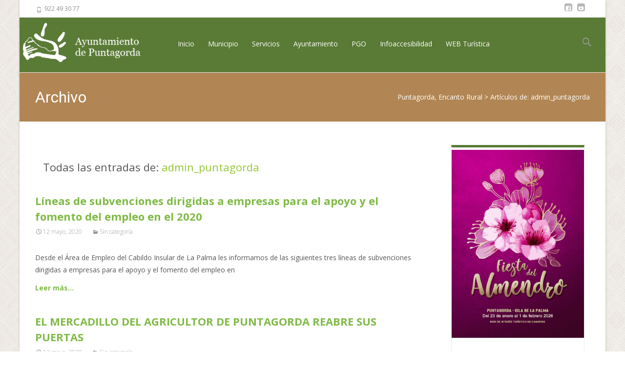

--- FILE ---
content_type: text/html; charset=UTF-8
request_url: https://www.puntagorda.es/author/admin_puntagorda/page/18/?date=2023-3-27&t=week
body_size: 18018
content:

<!DOCTYPE html>
<html lang="es">
<head>
	<meta charset="UTF-8">
	<meta name="viewport" content="width=device-width">
	 
	<link rel="profile" href="http://gmpg.org/xfn/11">
	<link rel="pingback" href="https://www.puntagorda.es/xmlrpc.php">

	<link href=https://vjs.zencdn.net/7.3.0/video-js.css rel="stylesheet">

	<link href=https://unpkg.com/silvermine-videojs-quality-selector@1.1.2/dist/css/quality-selector.css rel="stylesheet">
	<title>admin_puntagorda &#8211; Página 18 &#8211; Puntagorda, Encanto Rural</title>
	<script>
		var bookacti_localized = {"error":"An error occurred.","error_select_event":"You haven&#039;t selected any event. Please select an event.","error_corrupted_event":"There is an inconsistency in the selected events data, please select an event and try again.","error_less_avail_than_quantity":"You want to make %1$s bookings but only %2$s are available for the selected events. Please choose another event or decrease the quantity.","error_quantity_inf_to_0":"The amount of desired bookings is less than or equal to 0. Please increase the quantity.","error_not_allowed":"You are not allowed to do that.","error_user_not_logged_in":"You are not logged in. Please create an account and log in first.","error_password_not_strong_enough":"Your password is not strong enough.","select2_search_placeholder":"Please enter {nb} or more characters.","loading":"Loading","one_person_per_booking":"for one person","n_people_per_booking":"for %1$s people","booking":"booking","bookings":"bookings","go_to_button":"Go to","ajaxurl":"https:\/\/www.puntagorda.es\/wp-admin\/admin-ajax.php","nonce_query_select2_options":"e7878a7380","nonce_cancel_booking":"8c026a468f","nonce_refund_booking":"5316d563a8","nonce_reschedule_booking":"503b0ad8bf","fullcalendar_timezone":"UTC","fullcalendar_locale":"es","current_lang_code":"es","current_locale":"es_ES","available_booking_methods":["calendar"],"booking_system_attributes_keys":["id","class","hide_availability","calendars","activities","group_categories","groups_only","groups_single_events","groups_first_event_only","multiple_bookings","bookings_only","tooltip_booking_list","tooltip_booking_list_columns","status","user_id","method","auto_load","start","end","trim","past_events","past_events_bookable","days_off","check_roles","picked_events","form_id","form_action","when_perform_form_action","redirect_url_by_activity","redirect_url_by_group_category","display_data"],"event_tiny_height":32,"event_small_height":75,"event_narrow_width":70,"event_wide_width":250,"calendar_width_classes":{"640":"bookacti-calendar-narrow-width","350":"bookacti-calendar-minimal-width"},"started_events_bookable":0,"started_groups_bookable":0,"event_load_interval":"14","initial_view_threshold":640,"event_touch_press_delay":350,"date_format":"M, jS - g:i A","date_format_long":"l, F jS, Y g:i A","time_format":"g:i A","dates_separator":"\u00a0\u2192\u00a0","date_time_separator":"\u00a0\u2192\u00a0","single_event":"Evento \u00fanico","selected_event":"Evento seleccionado","selected_events":"Eventos seleccionados","avail":"disponible.","avails":"disponible.","hide_availability_fixed":0,"dialog_button_ok":"OK","dialog_button_send":"Send","dialog_button_cancel":"Cerrar","dialog_button_cancel_booking":"Cancelar reserva","dialog_button_reschedule":"Reprogramar","dialog_button_refund":"Solicita un reembolso","plugin_path":"https:\/\/www.puntagorda.es\/wp-content\/plugins\/booking-activities","is_admin":0,"current_user_id":0,"current_time":"2026-01-18 10:45:16","calendar_localization":"default","wp_date_format":"j F, Y","wp_time_format":"g:i a","wp_start_of_week":"1","price_format":"%1$s%2$s","price_currency_symbol":"$","price_thousand_separator":".","price_decimal_separator":",","price_decimal_number":2};
	</script>
<meta name='robots' content='max-image-preview:large' />
<link rel='dns-prefetch' href='//netdna.bootstrapcdn.com' />
<link rel='dns-prefetch' href='//fonts.googleapis.com' />
<link rel='dns-prefetch' href='//s.w.org' />
<link rel="alternate" type="application/rss+xml" title="Puntagorda, Encanto Rural &raquo; Feed" href="https://www.puntagorda.es/feed/" />
<link rel="alternate" type="application/rss+xml" title="Puntagorda, Encanto Rural &raquo; Feed de los comentarios" href="https://www.puntagorda.es/comments/feed/" />
<link rel="alternate" type="application/rss+xml" title="Puntagorda, Encanto Rural &raquo; Feed de entradas de admin_puntagorda" href="https://www.puntagorda.es/author/admin_puntagorda/feed/" />
		<script type="text/javascript">
			window._wpemojiSettings = {"baseUrl":"https:\/\/s.w.org\/images\/core\/emoji\/13.0.1\/72x72\/","ext":".png","svgUrl":"https:\/\/s.w.org\/images\/core\/emoji\/13.0.1\/svg\/","svgExt":".svg","source":{"concatemoji":"https:\/\/www.puntagorda.es\/wp-includes\/js\/wp-emoji-release.min.js?ver=5.7.14"}};
			!function(e,a,t){var n,r,o,i=a.createElement("canvas"),p=i.getContext&&i.getContext("2d");function s(e,t){var a=String.fromCharCode;p.clearRect(0,0,i.width,i.height),p.fillText(a.apply(this,e),0,0);e=i.toDataURL();return p.clearRect(0,0,i.width,i.height),p.fillText(a.apply(this,t),0,0),e===i.toDataURL()}function c(e){var t=a.createElement("script");t.src=e,t.defer=t.type="text/javascript",a.getElementsByTagName("head")[0].appendChild(t)}for(o=Array("flag","emoji"),t.supports={everything:!0,everythingExceptFlag:!0},r=0;r<o.length;r++)t.supports[o[r]]=function(e){if(!p||!p.fillText)return!1;switch(p.textBaseline="top",p.font="600 32px Arial",e){case"flag":return s([127987,65039,8205,9895,65039],[127987,65039,8203,9895,65039])?!1:!s([55356,56826,55356,56819],[55356,56826,8203,55356,56819])&&!s([55356,57332,56128,56423,56128,56418,56128,56421,56128,56430,56128,56423,56128,56447],[55356,57332,8203,56128,56423,8203,56128,56418,8203,56128,56421,8203,56128,56430,8203,56128,56423,8203,56128,56447]);case"emoji":return!s([55357,56424,8205,55356,57212],[55357,56424,8203,55356,57212])}return!1}(o[r]),t.supports.everything=t.supports.everything&&t.supports[o[r]],"flag"!==o[r]&&(t.supports.everythingExceptFlag=t.supports.everythingExceptFlag&&t.supports[o[r]]);t.supports.everythingExceptFlag=t.supports.everythingExceptFlag&&!t.supports.flag,t.DOMReady=!1,t.readyCallback=function(){t.DOMReady=!0},t.supports.everything||(n=function(){t.readyCallback()},a.addEventListener?(a.addEventListener("DOMContentLoaded",n,!1),e.addEventListener("load",n,!1)):(e.attachEvent("onload",n),a.attachEvent("onreadystatechange",function(){"complete"===a.readyState&&t.readyCallback()})),(n=t.source||{}).concatemoji?c(n.concatemoji):n.wpemoji&&n.twemoji&&(c(n.twemoji),c(n.wpemoji)))}(window,document,window._wpemojiSettings);
		</script>
		<style type="text/css">
img.wp-smiley,
img.emoji {
	display: inline !important;
	border: none !important;
	box-shadow: none !important;
	height: 1em !important;
	width: 1em !important;
	margin: 0 .07em !important;
	vertical-align: -0.1em !important;
	background: none !important;
	padding: 0 !important;
}
</style>
	<link rel='stylesheet' id='jquery-tiptip-css'  href='https://www.puntagorda.es/wp-content/plugins/booking-activities/lib/jquery-tiptip/tipTip.min.css?ver=1.3' type='text/css' media='all' />
<link rel='stylesheet' id='wp-block-library-css'  href='https://www.puntagorda.es/wp-includes/css/dist/block-library/style.min.css?ver=5.7.14' type='text/css' media='all' />
<link rel='stylesheet' id='event-scheduler-css'  href='https://www.puntagorda.es/wp-content/plugins/event-scheduler/public/css/event-scheduler-public.css?ver=1.0.4' type='text/css' media='all' />
<link rel='stylesheet' id='wpsm_ac-font-awesome-front-css'  href='https://www.puntagorda.es/wp-content/plugins/responsive-accordion-and-collapse/css/font-awesome/css/font-awesome.min.css?ver=5.7.14' type='text/css' media='all' />
<link rel='stylesheet' id='wpsm_ac_bootstrap-front-css'  href='https://www.puntagorda.es/wp-content/plugins/responsive-accordion-and-collapse/css/bootstrap-front.css?ver=5.7.14' type='text/css' media='all' />
<link rel='stylesheet' id='font-awesome-css'  href='//netdna.bootstrapcdn.com/font-awesome/4.1.0/css/font-awesome.min.css?ver=4.1.0' type='text/css' media='all' />
<link rel='stylesheet' id='owl-carousel-css'  href='https://www.puntagorda.es/wp-content/plugins/templatesnext-toolkit/css/owl.carousel.css?ver=2.2.1' type='text/css' media='all' />
<link rel='stylesheet' id='owl-carousel-transitions-css'  href='https://www.puntagorda.es/wp-content/plugins/templatesnext-toolkit/css/owl.transitions.css?ver=1.3.2' type='text/css' media='all' />
<link rel='stylesheet' id='colorbox-css'  href='https://www.puntagorda.es/wp-content/plugins/templatesnext-toolkit/css/colorbox.css?ver=1.5.14' type='text/css' media='all' />
<link rel='stylesheet' id='animate-css'  href='https://www.puntagorda.es/wp-content/plugins/templatesnext-toolkit/css/animate.css?ver=3.5.1' type='text/css' media='all' />
<link rel='stylesheet' id='tx-style-css'  href='https://www.puntagorda.es/wp-content/plugins/templatesnext-toolkit/css/tx-style.css?ver=1.01' type='text/css' media='all' />
<link rel='stylesheet' id='flxmap-css'  href='https://www.puntagorda.es/wp-content/plugins/wp-flexible-map/css/styles.css?ver=1.17.1' type='text/css' media='all' />
<link rel='stylesheet' id='ecwd-popup-style-css'  href='https://www.puntagorda.es/wp-content/plugins/event-calendar-wd/css/ecwd_popup.css?ver=1.1.49_5c6162f25686d' type='text/css' media='all' />
<link rel='stylesheet' id='ecwd_font-awesome-css'  href='https://www.puntagorda.es/wp-content/plugins/event-calendar-wd/css/font-awesome/font-awesome.css?ver=1.1.49_5c6162f25686d' type='text/css' media='all' />
<link rel='stylesheet' id='ecwd-public-css'  href='https://www.puntagorda.es/wp-content/plugins/event-calendar-wd/css/style.css?ver=1.1.49_5c6162f25686d' type='text/css' media='all' />
<link rel='stylesheet' id='parent-style-css'  href='https://www.puntagorda.es/wp-content/themes/i-excel/style.css?ver=5.7.14' type='text/css' media='all' />
<link rel='stylesheet' id='iexcel-fonts-css'  href='//fonts.googleapis.com/css?family=Open+Sans%3A300%2C400%2C700%2C300italic%2C400italic%2C700italic%7CRoboto%3A300%2C400%2C700&#038;subset=latin%2Clatin-ext' type='text/css' media='all' />
<link rel='stylesheet' id='genericons-css'  href='https://www.puntagorda.es/wp-content/themes/i-excel/fonts/genericons.css?ver=2.09' type='text/css' media='all' />
<link rel='stylesheet' id='iexcel-sidr-css'  href='https://www.puntagorda.es/wp-content/themes/i-excel/css/jquery.sidr.dark.css?ver=2014-01-12' type='text/css' media='all' />
<link rel='stylesheet' id='owl-carousel-theme-css'  href='https://www.puntagorda.es/wp-content/themes/i-excel/css/owl.theme.css?ver=2014-01-12' type='text/css' media='all' />
<link rel='stylesheet' id='iexcel-style-css'  href='https://www.puntagorda.es/wp-content/themes/i-excel-child/style.css?ver=2013-07-18' type='text/css' media='all' />
<link rel='stylesheet' id='i-excel-blog-layout-css'  href='https://www.puntagorda.es/wp-content/themes/i-excel/css/twocol-blog.css?ver=2014-03-11' type='text/css' media='all' />
<!--[if lt IE 9]>
<link rel='stylesheet' id='iexcel-ie-css'  href='https://www.puntagorda.es/wp-content/themes/i-excel/css/ie.css?ver=2013-07-18' type='text/css' media='all' />
<![endif]-->
<link rel='stylesheet' id='i-excel-extra-stylesheet-css'  href='https://www.puntagorda.es/wp-content/themes/i-excel/css/extra-style.css?ver=2014-03-11' type='text/css' media='all' />
<link rel='stylesheet' id='dflip-style-css'  href='https://www.puntagorda.es/wp-content/plugins/3d-flipbook-dflip-lite/assets/css/dflip.min.css?ver=2.2.32' type='text/css' media='all' />
<link rel='stylesheet' id='bookacti-css-global-css'  href='https://www.puntagorda.es/wp-content/plugins/booking-activities/css/global.min.css?ver=1.15.20' type='text/css' media='all' />
<link rel='stylesheet' id='bookacti-css-fonts-css'  href='https://www.puntagorda.es/wp-content/plugins/booking-activities/css/fonts.min.css?ver=1.15.20' type='text/css' media='all' />
<link rel='stylesheet' id='bookacti-css-bookings-css'  href='https://www.puntagorda.es/wp-content/plugins/booking-activities/css/bookings.min.css?ver=1.15.20' type='text/css' media='all' />
<link rel='stylesheet' id='bookacti-css-forms-css'  href='https://www.puntagorda.es/wp-content/plugins/booking-activities/css/forms.min.css?ver=1.15.20' type='text/css' media='all' />
<link rel='stylesheet' id='bookacti-css-jquery-ui-css'  href='https://www.puntagorda.es/wp-content/plugins/booking-activities/lib/jquery-ui/themes/booking-activities/jquery-ui-1.12.1.min.css?ver=1.15.20' type='text/css' media='all' />
<link rel='stylesheet' id='bookacti-css-frontend-css'  href='https://www.puntagorda.es/wp-content/plugins/booking-activities/css/frontend.min.css?ver=1.15.20' type='text/css' media='all' />
<link rel='stylesheet' id='wpdevelop-bts-css'  href='https://www.puntagorda.es/wp-content/plugins/booking/assets/libs/bootstrap-css/css/bootstrap.css?ver=9.9.1' type='text/css' media='all' />
<link rel='stylesheet' id='wpdevelop-bts-theme-css'  href='https://www.puntagorda.es/wp-content/plugins/booking/assets/libs/bootstrap-css/css/bootstrap-theme.css?ver=9.9.1' type='text/css' media='all' />
<link rel='stylesheet' id='wpbc-tippy-popover-css'  href='https://www.puntagorda.es/wp-content/plugins/booking/assets/libs/tippy.js/themes/wpbc-tippy-popover.css?ver=9.9.1' type='text/css' media='all' />
<link rel='stylesheet' id='wpbc-tippy-times-css'  href='https://www.puntagorda.es/wp-content/plugins/booking/assets/libs/tippy.js/themes/wpbc-tippy-times.css?ver=9.9.1' type='text/css' media='all' />
<link rel='stylesheet' id='wpbc-material-design-icons-css'  href='https://www.puntagorda.es/wp-content/plugins/booking/assets/libs/material-design-icons/material-design-icons.css?ver=9.9.1' type='text/css' media='all' />
<link rel='stylesheet' id='wpbc-time_picker-css'  href='https://www.puntagorda.es/wp-content/plugins/booking/css/wpbc_time-selector.css?ver=9.9.1' type='text/css' media='all' />
<link rel='stylesheet' id='wpbc-time_picker-skin-css'  href='https://www.puntagorda.es/wp-content/plugins/booking/css/time_picker_skins/green.css?ver=9.9.1' type='text/css' media='all' />
<link rel='stylesheet' id='wpbc-client-pages-css'  href='https://www.puntagorda.es/wp-content/plugins/booking/css/client.css?ver=9.9.1' type='text/css' media='all' />
<link rel='stylesheet' id='wpbc-calendar-css'  href='https://www.puntagorda.es/wp-content/plugins/booking/css/calendar.css?ver=9.9.1' type='text/css' media='all' />
<link rel='stylesheet' id='wpbc-calendar-skin-css'  href='https://www.puntagorda.es/wp-content/plugins/booking/css/skins/premium-light.css?ver=9.9.1' type='text/css' media='all' />
<link rel='stylesheet' id='wpbc-flex-timeline-css'  href='https://www.puntagorda.es/wp-content/plugins/booking/core/timeline/v2/css/timeline_v2.css?ver=9.9.1' type='text/css' media='all' />
<link rel='stylesheet' id='wpbc-flex-timeline-skin-css'  href='https://www.puntagorda.es/wp-content/plugins/booking/core/timeline/v2/css/timeline_skin_v2.css?ver=9.9.1' type='text/css' media='all' />
<script type='text/javascript' src='https://www.puntagorda.es/wp-includes/js/jquery/jquery.min.js?ver=3.5.1' id='jquery-core-js'></script>
<script type='text/javascript' src='https://www.puntagorda.es/wp-includes/js/jquery/jquery-migrate.min.js?ver=3.3.2' id='jquery-migrate-js'></script>
<script type='text/javascript' src='https://www.puntagorda.es/wp-content/plugins/booking-activities/js/global-var.min.js?ver=1.15.20' id='bookacti-js-global-var-js'></script>
<script type='text/javascript' src='https://www.puntagorda.es/wp-content/plugins/event-scheduler/public/js/event-scheduler-public.js?ver=1.0.4' id='event-scheduler-js'></script>
<script type='text/javascript' src='https://www.puntagorda.es/wp-content/plugins/eventprime-event-calendar-management/includes/admin/template/js/em-jscolor.js?ver=2.7.7' id='em-admin-jscolor-js'></script>
<script type='text/javascript' src='https://www.puntagorda.es/wp-content/plugins/wp-hide-post/public/js/wp-hide-post-public.js?ver=2.0.10' id='wp-hide-post-js'></script>
<script type='text/javascript' id='wpbc-global-vars-js-extra'>
/* <![CDATA[ */
var wpbc_global1 = {"wpbc_ajaxurl":"https:\/\/www.puntagorda.es\/wp-admin\/admin-ajax.php","wpdev_bk_plugin_url":"https:\/\/www.puntagorda.es\/wp-content\/plugins\/booking","wpbc_today":"[2026,1,18,10,45]","visible_booking_id_on_page":"[]","booking_max_monthes_in_calendar":"1y","user_unavilable_days":"[0,999]","wpdev_bk_edit_id_hash":"","wpdev_bk_plugin_filename":"wpdev-booking.php","bk_days_selection_mode":"single","wpdev_bk_personal":"0","block_some_dates_from_today":"0","message_verif_requred":"Este campo es obligatorio","message_verif_requred_for_check_box":"Esta casilla debe estar marcada","message_verif_requred_for_radio_box":"Seleccione al menos una opci\u00f3n","message_verif_emeil":"Campo de email incorrecto","message_verif_same_emeil":"Tus correos no coinciden","message_verif_selectdts":"Por favor, seleccione fecha de reserva en el calendario","new_booking_title":"Gracias por su reserva online.  Le enviaremos la confirmaci\u00f3n de su reserva lo antes posible.","type_of_thank_you_message":"message","thank_you_page_URL":"https:\/\/www.puntagorda.es\/wpbc-booking-received","is_am_pm_inside_time":"true","is_booking_used_check_in_out_time":"false","wpbc_active_locale":"es_ES","wpbc_message_processing":"Procesando","wpbc_message_deleting":"Borrando","wpbc_message_updating":"Actualizando","wpbc_message_saving":"Guardando","message_checkinouttime_error":"\u00a1Error! Por favor reinicie las fechas de Check-in\/Check-out de arriba.","message_starttime_error":"Fecha de inicio no v\u00e1lida, probablemente por fecha u hora ya reservada, o ya en el pasado! Escoja otra fecha u hora.","message_endtime_error":"Fecha fin no es v\u00e1lida, probablemente por fecha u hora  ya reservada o ya en el pasado! La fecha final puede ser anterior a la de inicio, si s\u00f3lo se ha seleccionado 1 d\u00eda. Escoja otra fecha u hora.","message_rangetime_error":"La hora puede estar reservada o tambi\u00e9n que ya haya pasado!","message_durationtime_error":"La hora puede estar reservada o tambi\u00e9n que ya haya pasado!","bk_highlight_timeslot_word":"Tiempos reservados:"};
/* ]]> */
</script>
<script type='text/javascript' src='https://www.puntagorda.es/wp-content/plugins/booking/js/wpbc_vars.js?ver=9.9.1' id='wpbc-global-vars-js'></script>
<script type='text/javascript' src='https://www.puntagorda.es/wp-content/plugins/booking/assets/libs/popper/popper.js?ver=9.9.1' id='wpbc-popper-js'></script>
<script type='text/javascript' src='https://www.puntagorda.es/wp-content/plugins/booking/assets/libs/tippy.js/dist/tippy-bundle.umd.js?ver=9.9.1' id='wpbc-tipcy-js'></script>
<script type='text/javascript' src='https://www.puntagorda.es/wp-content/plugins/booking/js/datepick/jquery.datepick.wpbc.9.0.js?ver=9.9.1' id='wpbc-datepick-js'></script>
<script type='text/javascript' src='https://www.puntagorda.es/wp-content/plugins/booking/js/datepick/jquery.datepick-es.js?ver=9.9.1' id='wpbc-datepick-localize-js'></script>
<script type='text/javascript' src='https://www.puntagorda.es/wp-content/plugins/booking/_dist/all/_out/wpbc_all.js?ver=9.9.1' id='wpbc_all-js'></script>
<script type='text/javascript' src='https://www.puntagorda.es/wp-content/plugins/booking/js/client.js?ver=9.9.1' id='wpbc-main-client-js'></script>
<script type='text/javascript' src='https://www.puntagorda.es/wp-content/plugins/booking/includes/_capacity/_out/create_booking.js?ver=9.9.1' id='wpbc_capacity-js'></script>
<script type='text/javascript' src='https://www.puntagorda.es/wp-content/plugins/booking/js/wpbc_times.js?ver=9.9.1' id='wpbc-times-js'></script>
<script type='text/javascript' src='https://www.puntagorda.es/wp-content/plugins/booking/js/wpbc_time-selector.js?ver=9.9.1' id='wpbc-time-selector-js'></script>
<script type='text/javascript' src='https://www.puntagorda.es/wp-content/plugins/booking/core/timeline/v2/_out/timeline_v2.js?ver=9.9.1' id='wpbc-timeline-flex-js'></script>
<link rel="https://api.w.org/" href="https://www.puntagorda.es/wp-json/" /><link rel="alternate" type="application/json" href="https://www.puntagorda.es/wp-json/wp/v2/users/1" /><link rel="EditURI" type="application/rsd+xml" title="RSD" href="https://www.puntagorda.es/xmlrpc.php?rsd" />
<link rel="wlwmanifest" type="application/wlwmanifest+xml" href="https://www.puntagorda.es/wp-includes/wlwmanifest.xml" /> 
<meta name="generator" content="WordPress 5.7.14" />
<style type="text/css">
a,a:visited,.blog-columns .comments-link a:hover {color: #95C837;}input:focus,textarea:focus {border: 1px solid #95C837;}button,input[type="submit"],input[type="button"],input[type="reset"],.nav-container .current_page_item > a > span,.nav-container .current_page_ancestor > a > span,.nav-container .current-menu-item > a span,.nav-container .current-menu-ancestor > a > span,.nav-container li a:hover span {background-color: #95C837;}.nav-container li:hover > a,.nav-container li a:hover {color: #95C837;}.nav-container .sub-menu,.nav-container .children {border-top: 2px solid #95C837;}.ibanner,.da-dots span.da-dots-current,.tx-cta a.cta-button {background-color: #95C837;}#ft-post .entry-thumbnail:hover > .comments-link,.tx-folio-img .folio-links .folio-linkico,.tx-folio-img .folio-links .folio-zoomico {background-color: #95C837;}.entry-header h1.entry-title a:hover,.entry-header > .entry-meta a:hover {color: #95C837;}.featured-area div.entry-summary > p > a.moretag:hover {background-color: #95C837;}.site-content div.entry-thumbnail .stickyonimg,.site-content div.entry-thumbnail .dateonimg,.site-content div.entry-nothumb .stickyonimg,.site-content div.entry-nothumb .dateonimg {background-color: #95C837;}.entry-meta a,.entry-content a,.comment-content a,.entry-content a:visited {color: #95C837;}.format-status .entry-content .page-links a,.format-gallery .entry-content .page-links a,.format-chat .entry-content .page-links a,.format-quote .entry-content .page-links a,.page-links a {background: #95C837;border: 1px solid #95C837;color: #ffffff;}.format-gallery .entry-content .page-links a:hover,.format-audio .entry-content .page-links a:hover,.format-status .entry-content .page-links a:hover,.format-video .entry-content .page-links a:hover,.format-chat .entry-content .page-links a:hover,.format-quote .entry-content .page-links a:hover,.page-links a:hover {color: #95C837;}.iheader.front {background-color: #95C837;}.navigation a,.tx-post-row .tx-folio-title a:hover,.tx-blog .tx-blog-item h3.tx-post-title a:hover {color: #95C837;}.paging-navigation div.navigation > ul > li a:hover,.paging-navigation div.navigation > ul > li.active > a {color: #95C837;	border-color: #95C837;}.comment-author .fn,.comment-author .url,.comment-reply-link,.comment-reply-login,.comment-body .reply a,.widget a:hover {color: #95C837;}.widget_calendar a:hover {	background-color: #95C837;	color: #ffffff;	}.widget_calendar td#next a:hover,.widget_calendar td#prev a:hover {	background-color: #95C837;color: #ffffff;}.site-footer div.widget-area .widget a:hover {color: #95C837;}.site-main div.widget-area .widget_calendar a:hover,.site-footer div.widget-area .widget_calendar a:hover {	background-color: #95C837;color: #ffffff;}.widget a:visited { color: #373737;}.widget a:hover,.entry-header h1.entry-title a:hover,.error404 .page-title:before,.tx-service-icon span i,.tx-post-comm:after {color: #95C837;}.da-dots > span > span {background-color: #95C837;}.iheader,.format-status,.tx-service:hover .tx-service-icon span {background-color: #95C837;}.tx-cta {border-left: 6px solid #95C837;}.paging-navigation #posts-nav > span:hover, .paging-navigation #posts-nav > a:hover, .paging-navigation #posts-nav > span.current, .paging-navigation #posts-nav > a.current, .paging-navigation div.navigation > ul > li a:hover, .paging-navigation div.navigation > ul > li > span.current, .paging-navigation div.navigation > ul > li.active > a {border: 1px solid #95C837;color: #95C837;}.entry-title a { color: #141412;}.tx-service-icon span { border: 2px solid #95C837;}.site-footer .widget-area .widget input[type="submit"],.site .tx-slider .tx-slide-button a,.ibanner .da-slider .owl-item.active .da-link  { background-color: #95C837; color: #FFF; }.site-footer .widget-area .widget input[type="submit"]:hover,.site .tx-slider .tx-slide-button a:hover  { background-color: #373737; color: #FFF; }</style>
<style type="text/css" id="custom-background-css">
body.custom-background { background-image: url("https://www.puntagorda.es/wp-content/themes/i-excel/images/default-bg.png"); background-position: left top; background-size: auto; background-repeat: repeat; background-attachment: scroll; }
</style>
	<link rel="icon" href="https://www.puntagorda.es/wp-content/uploads/2016/05/logo-encanto-rural-sin-fondo-copia-copia-150x150.jpg" sizes="32x32" />
<link rel="icon" href="https://www.puntagorda.es/wp-content/uploads/2016/05/logo-encanto-rural-sin-fondo-copia-copia-300x300.jpg" sizes="192x192" />
<link rel="apple-touch-icon" href="https://www.puntagorda.es/wp-content/uploads/2016/05/logo-encanto-rural-sin-fondo-copia-copia-300x300.jpg" />
<meta name="msapplication-TileImage" content="https://www.puntagorda.es/wp-content/uploads/2016/05/logo-encanto-rural-sin-fondo-copia-copia-300x300.jpg" />
<style type="text/css"></style></head>
<body class="archive paged author author-admin_puntagorda author-1 custom-background paged-18 author-paged-18 theme-i-excel ecwd-theme-parent-i-excel ecwd-theme-child-i-excel-child nx-boxed twocol-blog sidebar" style="  ">
	<div id="page" class="hfeed site">
    	
            	<div id="utilitybar" class="utilitybar">
        	<div class="ubarinnerwrap">
                <div class="socialicons">
                    <ul class="social"><li><a href="https://www.facebook.com/ayuntamientode.puntagorda/?fref=ts" title="facebook" target="_blank"><i class="genericon socico genericon-facebook"></i></a></li><li><a href="https://www.youtube.com/channel/UCtJX2rlJ91Rd4_nYM8f-55w" title="youtube" target="_blank"><i class="genericon socico genericon-youtube"></i></a></li></ul>                </div>
                                <div class="topphone">
                    <i class="topbarico genericon genericon-phone"></i>
                      922 49 30 77                </div>
                                
                                
            </div> 
        </div>
                
        <div class="headerwrap">
            <header id="masthead" class="site-header" role="banner">
         		<div class="headerinnerwrap">
					                        <a class="home-link" href="https://www.puntagorda.es/" title="Puntagorda, Encanto Rural" rel="home">
                            <span><img src="https://www.puntagorda.es/wp-content/themes/i-excel/images/logo.png" alt="Puntagorda, Encanto Rural" /></span>
                        </a>
                    	
        
                    <div id="navbar" class="navbar">
                        <nav id="site-navigation" class="navigation main-navigation" role="navigation">
                            <h3 class="menu-toggle">Menú</h3>
                            <a class="screen-reader-text skip-link" href="#content" title="Saltar al contenido">Saltar al contenido</a>
                            <div class="nav-container"><ul id="menu-principal" class="nav-menu"><li id="menu-item-15" class="menu-item menu-item-type-custom menu-item-object-custom menu-item-home menu-item-15"><a href="https://www.puntagorda.es">Inicio</a></li>
<li id="menu-item-1259" class="menu-item menu-item-type-post_type menu-item-object-page menu-item-has-children menu-item-1259"><a href="https://www.puntagorda.es/el-municipio/">Municipio</a>
<ul class="sub-menu">
	<li id="menu-item-266" class="menu-item menu-item-type-post_type menu-item-object-page menu-item-has-children menu-item-266"><a href="https://www.puntagorda.es/el-municipio/nuestro-pueblo/">Nuestro pueblo</a>
	<ul class="sub-menu">
		<li id="menu-item-8573" class="menu-item menu-item-type-post_type menu-item-object-page menu-item-8573"><a href="https://www.puntagorda.es/cuidemos-nuestro-medio/">Cuidemos nuestro Medio</a></li>
	</ul>
</li>
	<li id="menu-item-4417" class="menu-item menu-item-type-post_type menu-item-object-page menu-item-4417"><a href="https://www.puntagorda.es/el-municipio/nuestras-fiestas/">Nuestras fiestas</a></li>
	<li id="menu-item-269" class="menu-item menu-item-type-post_type menu-item-object-page menu-item-269"><a href="https://www.puntagorda.es/el-municipio/senderos/">Senderos</a></li>
	<li id="menu-item-497" class="menu-item menu-item-type-taxonomy menu-item-object-category menu-item-497"><a href="https://www.puntagorda.es/category/municipio/ocio/">¿Qué hacer?</a></li>
	<li id="menu-item-258" class="menu-item menu-item-type-post_type menu-item-object-page menu-item-258"><a href="https://www.puntagorda.es/el-municipio/donde-dormir/">¿Dónde dormir?</a></li>
	<li id="menu-item-272" class="menu-item menu-item-type-post_type menu-item-object-page menu-item-272"><a href="https://www.puntagorda.es/el-municipio/como-llegar/">¿Cómo llegar?</a></li>
	<li id="menu-item-259" class="menu-item menu-item-type-post_type menu-item-object-page menu-item-259"><a href="https://www.puntagorda.es/el-municipio/donde-comer/">¿Dónde comer?</a></li>
	<li id="menu-item-261" class="menu-item menu-item-type-post_type menu-item-object-page menu-item-261"><a href="https://www.puntagorda.es/el-municipio/donde-comprar/">¿Dónde comprar?</a></li>
</ul>
</li>
<li id="menu-item-37" class="menu-item menu-item-type-post_type menu-item-object-page menu-item-has-children menu-item-37"><a href="https://www.puntagorda.es/servicios/">Servicios</a>
<ul class="sub-menu">
	<li id="menu-item-128" class="menu-item menu-item-type-post_type menu-item-object-page menu-item-128"><a href="https://www.puntagorda.es/servicios/espacios-culturales/">Espacios Culturales</a></li>
	<li id="menu-item-127" class="menu-item menu-item-type-post_type menu-item-object-page menu-item-127"><a href="https://www.puntagorda.es/servicios/escuela-infantil/">Escuela intantil</a></li>
	<li id="menu-item-126" class="menu-item menu-item-type-post_type menu-item-object-page menu-item-126"><a href="https://www.puntagorda.es/servicios/residencia-tercera-edad/">Residencia Tercera Edad</a></li>
	<li id="menu-item-6475" class="menu-item menu-item-type-post_type menu-item-object-page menu-item-6475"><a href="https://www.puntagorda.es/servicios/ayudas-y-subvenciones/">Ayudas y Subvenciones</a></li>
</ul>
</li>
<li id="menu-item-36" class="menu-item menu-item-type-post_type menu-item-object-page menu-item-has-children menu-item-36"><a href="https://www.puntagorda.es/ayuntamiento/">Ayuntamiento</a>
<ul class="sub-menu">
	<li id="menu-item-3766" class="menu-item menu-item-type-taxonomy menu-item-object-category menu-item-3766"><a href="https://www.puntagorda.es/category/anuncios-oficiales/">Anuncios oficiales</a></li>
	<li id="menu-item-1070" class="menu-item menu-item-type-post_type menu-item-object-page menu-item-has-children menu-item-1070"><a href="https://www.puntagorda.es/departamentos/">Departamentos / Trámites</a>
	<ul class="sub-menu">
		<li id="menu-item-150" class="menu-item menu-item-type-post_type menu-item-object-page menu-item-150"><a href="https://www.puntagorda.es/ayuntamiento/registro/">Registro</a></li>
		<li id="menu-item-132" class="menu-item menu-item-type-post_type menu-item-object-page menu-item-has-children menu-item-132"><a href="https://www.puntagorda.es/servicios/servicios-sociales/">Servicios Sociales</a>
		<ul class="sub-menu">
			<li id="menu-item-12229" class="menu-item menu-item-type-post_type menu-item-object-page menu-item-12229"><a href="https://www.puntagorda.es/servicios-a-menores/">Equipo Infancia y Familias</a></li>
			<li id="menu-item-12230" class="menu-item menu-item-type-post_type menu-item-object-page menu-item-12230"><a href="https://www.puntagorda.es/trabajo-social/">Trabajo Social</a></li>
			<li id="menu-item-12331" class="menu-item menu-item-type-post_type menu-item-object-page menu-item-12331"><a href="https://www.puntagorda.es/psicologa/">Psicóloga</a></li>
			<li id="menu-item-12227" class="menu-item menu-item-type-post_type menu-item-object-page menu-item-12227"><a href="https://www.puntagorda.es/servicio-de-logopeda/">Servicio de Logopeda</a></li>
			<li id="menu-item-12228" class="menu-item menu-item-type-post_type menu-item-object-page menu-item-12228"><a href="https://www.puntagorda.es/p-c-i/">P.C.I.</a></li>
			<li id="menu-item-12225" class="menu-item menu-item-type-post_type menu-item-object-page menu-item-12225"><a href="https://www.puntagorda.es/sad-servicio-atencion-domicilio/">SAD Servicio Atención Domicilio</a></li>
		</ul>
</li>
		<li id="menu-item-131" class="menu-item menu-item-type-post_type menu-item-object-page menu-item-has-children menu-item-131"><a href="https://www.puntagorda.es/servicios/aedl/">AEDL Agencia de Empleo y Desarrollo Local</a>
		<ul class="sub-menu">
			<li id="menu-item-6485" class="menu-item menu-item-type-post_type menu-item-object-page menu-item-6485"><a href="https://www.puntagorda.es/pfae-puntagorda-cuidando-sus-montes/">PFAE PUNTAGORDA CUIDANDO DE SUS MONTES</a></li>
			<li id="menu-item-6478" class="menu-item menu-item-type-post_type menu-item-object-page menu-item-6478"><a href="https://www.puntagorda.es/empresas-y-emprendedores/">Empresas y Emprendedores</a></li>
			<li id="menu-item-6512" class="menu-item menu-item-type-taxonomy menu-item-object-category menu-item-6512"><a href="https://www.puntagorda.es/category/aedl/formacion-aedl/">Formación-aedl</a></li>
			<li id="menu-item-6479" class="menu-item menu-item-type-post_type menu-item-object-page menu-item-6479"><a href="https://www.puntagorda.es/desempleados/">Desempleados</a></li>
		</ul>
</li>
		<li id="menu-item-125" class="menu-item menu-item-type-post_type menu-item-object-page menu-item-125"><a href="https://www.puntagorda.es/servicios/recaudacion/">Recaudación</a></li>
		<li id="menu-item-12234" class="menu-item menu-item-type-post_type menu-item-object-page menu-item-12234"><a href="https://www.puntagorda.es/cultura-y-deportes/">Cultura / Deportes / Fiestas</a></li>
		<li id="menu-item-129" class="menu-item menu-item-type-post_type menu-item-object-page menu-item-129"><a href="https://www.puntagorda.es/servicios/oficina-tecnica/">Oficina Técnica</a></li>
		<li id="menu-item-130" class="menu-item menu-item-type-post_type menu-item-object-page menu-item-130"><a href="https://www.puntagorda.es/servicios/catastro-municipal-pic/">Catastro Municipal (PIC)</a></li>
	</ul>
</li>
	<li id="menu-item-151" class="menu-item menu-item-type-post_type menu-item-object-page menu-item-has-children menu-item-151"><a href="https://www.puntagorda.es/ayuntamiento/equipo-de-gobierno/">Equipo de Gobierno</a>
	<ul class="sub-menu">
		<li id="menu-item-156" class="menu-item menu-item-type-post_type menu-item-object-page menu-item-home menu-item-156"><a href="https://www.puntagorda.es/ayuntamiento/bienvenida-del-sr-alcalde/">Bienvenida del Sr. Alcalde</a></li>
	</ul>
</li>
	<li id="menu-item-152" class="menu-item menu-item-type-post_type menu-item-object-page menu-item-152"><a href="https://www.puntagorda.es/ayuntamiento/concejalias/">Concejalías</a></li>
	<li id="menu-item-9461" class="menu-item menu-item-type-post_type menu-item-object-page menu-item-9461"><a href="https://www.puntagorda.es/corporacion-municipal/">Corporación Municipal</a></li>
	<li id="menu-item-153" class="menu-item menu-item-type-post_type menu-item-object-page menu-item-153"><a href="https://www.puntagorda.es/ayuntamiento/simbolos/">Símbolos Institucionales</a></li>
</ul>
</li>
<li id="menu-item-2749" class="menu-item menu-item-type-custom menu-item-object-custom menu-item-has-children menu-item-2749"><a href="/index.php/pgo/documento-de-informacion/">PGO</a>
<ul class="sub-menu">
	<li id="menu-item-1377" class="menu-item menu-item-type-post_type menu-item-object-page menu-item-has-children menu-item-1377"><a href="https://www.puntagorda.es/pgo/documento-de-informacion/">Documento de Información</a>
	<ul class="sub-menu">
		<li id="menu-item-1379" class="menu-item menu-item-type-post_type menu-item-object-page menu-item-has-children menu-item-1379"><a href="https://www.puntagorda.es/pgo/documento-de-informacion/inventario-ambiental/">Inventario Ambiental</a>
		<ul class="sub-menu">
			<li id="menu-item-1380" class="menu-item menu-item-type-post_type menu-item-object-page menu-item-1380"><a href="https://www.puntagorda.es/pgo/documento-de-informacion/inventario-ambiental/planos/">Planos</a></li>
		</ul>
</li>
		<li id="menu-item-1378" class="menu-item menu-item-type-post_type menu-item-object-page menu-item-1378"><a href="https://www.puntagorda.es/pgo/documento-de-informacion/planos-de-informacion/">Planos de Información</a></li>
	</ul>
</li>
	<li id="menu-item-1390" class="menu-item menu-item-type-post_type menu-item-object-page menu-item-has-children menu-item-1390"><a href="https://www.puntagorda.es/pgo/documento-de-ordenacion/">Documento de Ordenación</a>
	<ul class="sub-menu">
		<li id="menu-item-1391" class="menu-item menu-item-type-post_type menu-item-object-page menu-item-has-children menu-item-1391"><a href="https://www.puntagorda.es/pgo/documento-de-ordenacion/anejo-justificativo/">Anejo justificativo</a>
		<ul class="sub-menu">
			<li id="menu-item-1393" class="menu-item menu-item-type-post_type menu-item-object-page menu-item-1393"><a href="https://www.puntagorda.es/pgo/documento-de-ordenacion/anejo-justificativo/planos-norma-6-12/">Planos Norma 6-12</a></li>
			<li id="menu-item-1392" class="menu-item menu-item-type-post_type menu-item-object-page menu-item-1392"><a href="https://www.puntagorda.es/pgo/documento-de-ordenacion/anejo-justificativo/planos-usos/">Planos Usos</a></li>
		</ul>
</li>
	</ul>
</li>
	<li id="menu-item-1457" class="menu-item menu-item-type-post_type menu-item-object-page menu-item-has-children menu-item-1457"><a href="https://www.puntagorda.es/pgo/normativa-y-planos/">Normativa y planos</a>
	<ul class="sub-menu">
		<li id="menu-item-1458" class="menu-item menu-item-type-post_type menu-item-object-page menu-item-has-children menu-item-1458"><a href="https://www.puntagorda.es/pgo/normativa-y-planos/planos-de-ordenacion/">Planos de Ordenación</a>
		<ul class="sub-menu">
			<li id="menu-item-1462" class="menu-item menu-item-type-post_type menu-item-object-page menu-item-1462"><a href="https://www.puntagorda.es/pgo/normativa-y-planos/planos-de-ordenacion/estructural/">Estructural</a></li>
			<li id="menu-item-1460" class="menu-item menu-item-type-post_type menu-item-object-page menu-item-1460"><a href="https://www.puntagorda.es/pgo/normativa-y-planos/planos-de-ordenacion/pormenorizado/">Pormenorizado</a></li>
		</ul>
</li>
	</ul>
</li>
	<li id="menu-item-1917" class="menu-item menu-item-type-post_type menu-item-object-page menu-item-1917"><a href="https://www.puntagorda.es/pgo/desarrollo-y-viabilidad/">Desarrollo y Viabilidad</a></li>
	<li id="menu-item-1914" class="menu-item menu-item-type-post_type menu-item-object-page menu-item-1914"><a href="https://www.puntagorda.es/pgo/participacion-publica/">Participación Pública</a></li>
	<li id="menu-item-1911" class="menu-item menu-item-type-post_type menu-item-object-page menu-item-1911"><a href="https://www.puntagorda.es/pgo/memoria-ambiental/">Memoria Ambiental</a></li>
	<li id="menu-item-1910" class="menu-item menu-item-type-post_type menu-item-object-page menu-item-has-children menu-item-1910"><a href="https://www.puntagorda.es/pgo/varios/">Varios</a>
	<ul class="sub-menu">
		<li id="menu-item-1909" class="menu-item menu-item-type-post_type menu-item-object-page menu-item-1909"><a href="https://www.puntagorda.es/pgo/varios/herramientas/">Herramientas</a></li>
		<li id="menu-item-1906" class="menu-item menu-item-type-post_type menu-item-object-page menu-item-1906"><a href="https://www.puntagorda.es/pgo/varios/presentacion-cajas/">Presentación-Cajas</a></li>
	</ul>
</li>
</ul>
</li>
<li id="menu-item-34" class="menu-item menu-item-type-post_type menu-item-object-page menu-item-34"><a href="https://www.puntagorda.es/infoaccesibilidad/">Infoaccesibilidad</a></li>
<li id="menu-item-13990" class="menu-item menu-item-type-custom menu-item-object-custom menu-item-13990"><a href="https://visitpuntagorda.es/">WEB Turística</a></li>
</ul></div>							
                        </nav><!-- #site-navigation -->
                        <div class="topsearch">
                            <form role="search" method="get" class="search-form" action="https://www.puntagorda.es/">
				<label>
					<span class="screen-reader-text">Buscar:</span>
					<input type="search" class="search-field" placeholder="Buscar &hellip;" value="" name="s" />
				</label>
				<input type="submit" class="search-submit" value="Buscar" />
			</form>                        </div>
                    </div><!-- #navbar -->
                    <div class="clear"></div>
                </div>
            </header><!-- #masthead -->
        </div>
        
        <!-- #Banner -->
                
        <div class="iheader" style="">
        	<div class="titlebar">
            	
                <h1 class="entry-title">Archivo</h1>				                	<div class="nx-breadcrumb">
                <!-- Breadcrumb NavXT 7.1.0 -->
<span property="itemListElement" typeof="ListItem"><a property="item" typeof="WebPage" title="Ir a Puntagorda, Encanto Rural." href="https://www.puntagorda.es" class="home" ><span property="name">Puntagorda, Encanto Rural</span></a><meta property="position" content="1"></span> &gt; <span class="author current-item">Artículos de: admin_puntagorda</span>                	</div>
                               
            	
            </div>
        </div>
        
				<div id="main" class="site-main">


	<div id="primary" class="content-area">
		<div id="content" class="site-content" role="main">

		
			
			<header class="archive-header">
				<h1 class="archive-title">Todas las entradas de:  <span class="vcard"><a class="url fn n" href="https://www.puntagorda.es/author/admin_puntagorda/" title="admin_puntagorda" rel="me">admin_puntagorda</a></span></h1>
			</header><!-- .archive-header -->

			
			
										
    <article id="post-11283" class="post-11283 post type-post status-publish format-standard hentry category-sin-categoria">
    
    	<div class="meta-img">
		        	<div class="entry-nothumb">
            	                	<div class="noimg-bg"></div>
                    <div class="dateonimg">
                        <span class="pdate">12</span><span class="pmonth">May/20</span>
                    </div>
                            </div>         
                </div>
        
        <div class="post-mainpart">    
            <header class="entry-header">
                                <h1 class="entry-title">
                    <a href="https://www.puntagorda.es/lineas-de-subvenciones-dirigidas-a-empresas-para-el-apoyo-y-el-fomento-del-empleo-en-el-2020/" rel="bookmark">Líneas de subvenciones dirigidas a empresas para el apoyo y el fomento del empleo en el 2020</a>
                </h1>
                        
                <div class="entry-meta">
                    <span class="date"><a href="https://www.puntagorda.es/lineas-de-subvenciones-dirigidas-a-empresas-para-el-apoyo-y-el-fomento-del-empleo-en-el-2020/" title="Enlace permanente a Líneas de subvenciones dirigidas a empresas para el apoyo y el fomento del empleo en el 2020" rel="bookmark"><time class="entry-date" datetime="2020-05-12T12:07:13+00:00">12 mayo, 2020</time></a></span><span class="categories-links"><a href="https://www.puntagorda.es/category/sin-categoria/" rel="category tag">Sin categoría</a></span><span class="author vcard"><a class="url fn n" href="https://www.puntagorda.es/author/admin_puntagorda/" title="Ver todas las entradas de admin_puntagorda" rel="author">admin_puntagorda</a></span>                                    </div><!-- .entry-meta -->
            </header><!-- .entry-header -->
        
                        <div class="entry-summary">
                <p>Desde el Área de Empleo del Cabildo Insular de La Palma les informamos de las siguientes tres líneas de subvenciones dirigidas a empresas para el apoyo y el fomento del empleo en<a class="moretag" href="https://www.puntagorda.es/lineas-de-subvenciones-dirigidas-a-empresas-para-el-apoyo-y-el-fomento-del-empleo-en-el-2020/">Leer más&#8230;</a></p>
            </div><!-- .entry-summary -->
                    
            <footer class="entry-meta">
                        
                            </footer><!-- .entry-meta -->
        </div>
    </article><!-- #post -->    

        

							
    <article id="post-11279" class="post-11279 post type-post status-publish format-standard hentry category-sin-categoria">
    
    	<div class="meta-img">
		        	<div class="entry-nothumb">
            	                	<div class="noimg-bg"></div>
                    <div class="dateonimg">
                        <span class="pdate">12</span><span class="pmonth">May/20</span>
                    </div>
                            </div>         
                </div>
        
        <div class="post-mainpart">    
            <header class="entry-header">
                                <h1 class="entry-title">
                    <a href="https://www.puntagorda.es/el-mercadillo-del-agricultor-de-puntagorda-reabre-sus-puertas/" rel="bookmark">EL MERCADILLO DEL AGRICULTOR DE PUNTAGORDA REABRE SUS PUERTAS</a>
                </h1>
                        
                <div class="entry-meta">
                    <span class="date"><a href="https://www.puntagorda.es/el-mercadillo-del-agricultor-de-puntagorda-reabre-sus-puertas/" title="Enlace permanente a EL MERCADILLO DEL AGRICULTOR DE PUNTAGORDA REABRE SUS PUERTAS" rel="bookmark"><time class="entry-date" datetime="2020-05-12T08:57:53+00:00">12 mayo, 2020</time></a></span><span class="categories-links"><a href="https://www.puntagorda.es/category/sin-categoria/" rel="category tag">Sin categoría</a></span><span class="author vcard"><a class="url fn n" href="https://www.puntagorda.es/author/admin_puntagorda/" title="Ver todas las entradas de admin_puntagorda" rel="author">admin_puntagorda</a></span>                                    </div><!-- .entry-meta -->
            </header><!-- .entry-header -->
        
                        <div class="entry-summary">
                <p>Desde el Ayuntamiento de Puntagorda nos complace anunciar que nuestro mercadillo reabre sus puertas a partir del próximo día 16 en el horario habitual y lo hará con todas las medidas de<a class="moretag" href="https://www.puntagorda.es/el-mercadillo-del-agricultor-de-puntagorda-reabre-sus-puertas/">Leer más&#8230;</a></p>
            </div><!-- .entry-summary -->
                    
            <footer class="entry-meta">
                        
                            </footer><!-- .entry-meta -->
        </div>
    </article><!-- #post -->    

        

							
    <article id="post-11269" class="post-11269 post type-post status-publish format-standard hentry category-sin-categoria">
    
    	<div class="meta-img">
		        	<div class="entry-nothumb">
            	                	<div class="noimg-bg"></div>
                    <div class="dateonimg">
                        <span class="pdate">06</span><span class="pmonth">May/20</span>
                    </div>
                            </div>         
                </div>
        
        <div class="post-mainpart">    
            <header class="entry-header">
                                <h1 class="entry-title">
                    <a href="https://www.puntagorda.es/subsidio-extraordinario-para-personas-empleadas-de-hogar/" rel="bookmark">Subsidio Extraordinario para Personas Empleadas de Hogar</a>
                </h1>
                        
                <div class="entry-meta">
                    <span class="date"><a href="https://www.puntagorda.es/subsidio-extraordinario-para-personas-empleadas-de-hogar/" title="Enlace permanente a Subsidio Extraordinario para Personas Empleadas de Hogar" rel="bookmark"><time class="entry-date" datetime="2020-05-06T09:11:56+00:00">6 mayo, 2020</time></a></span><span class="categories-links"><a href="https://www.puntagorda.es/category/sin-categoria/" rel="category tag">Sin categoría</a></span><span class="author vcard"><a class="url fn n" href="https://www.puntagorda.es/author/admin_puntagorda/" title="Ver todas las entradas de admin_puntagorda" rel="author">admin_puntagorda</a></span>                                    </div><!-- .entry-meta -->
            </header><!-- .entry-header -->
        
                        <div class="entry-summary">
                <p>✅¿Quién puede solicitarlo? Personas dadas de alta como trabajadoras empleadas del hogar antes del estado de alarma, que por #COVIDー19 y tras el 14 de marzo: ▪️Han reducido su acitividad total o<a class="moretag" href="https://www.puntagorda.es/subsidio-extraordinario-para-personas-empleadas-de-hogar/">Leer más&#8230;</a></p>
            </div><!-- .entry-summary -->
                    
            <footer class="entry-meta">
                        
                            </footer><!-- .entry-meta -->
        </div>
    </article><!-- #post -->    

        

							
    <article id="post-11262" class="post-11262 post type-post status-publish format-standard hentry category-sin-categoria">
    
    	<div class="meta-img">
		        	<div class="entry-nothumb">
            	                	<div class="noimg-bg"></div>
                    <div class="dateonimg">
                        <span class="pdate">06</span><span class="pmonth">May/20</span>
                    </div>
                            </div>         
                </div>
        
        <div class="post-mainpart">    
            <header class="entry-header">
                                <h1 class="entry-title">
                    <a href="https://www.puntagorda.es/subvenciones-destinadas-a-complementar-la-prestacion-extraordinaria-por-suspension-de-actividad-por-declaracion-de-estado-de-alarma/" rel="bookmark">Subvenciones destinadas a complementar la prestación extraordinaria por suspensión de actividad por declaración de estado de alarma</a>
                </h1>
                        
                <div class="entry-meta">
                    <span class="date"><a href="https://www.puntagorda.es/subvenciones-destinadas-a-complementar-la-prestacion-extraordinaria-por-suspension-de-actividad-por-declaracion-de-estado-de-alarma/" title="Enlace permanente a Subvenciones destinadas a complementar la prestación extraordinaria por suspensión de actividad por declaración de estado de alarma" rel="bookmark"><time class="entry-date" datetime="2020-05-06T08:57:05+00:00">6 mayo, 2020</time></a></span><span class="categories-links"><a href="https://www.puntagorda.es/category/sin-categoria/" rel="category tag">Sin categoría</a></span><span class="author vcard"><a class="url fn n" href="https://www.puntagorda.es/author/admin_puntagorda/" title="Ver todas las entradas de admin_puntagorda" rel="author">admin_puntagorda</a></span>                                    </div><!-- .entry-meta -->
            </header><!-- .entry-header -->
        
                        <div class="entry-summary">
                <p>Podrán ser beneficiarias de estas subvenciones las personas que cumplan con los siguientes requisitos: a) Estar afiliados y en alta, en la fecha de declaración del estado de alarma, en el Régimen<a class="moretag" href="https://www.puntagorda.es/subvenciones-destinadas-a-complementar-la-prestacion-extraordinaria-por-suspension-de-actividad-por-declaracion-de-estado-de-alarma/">Leer más&#8230;</a></p>
            </div><!-- .entry-summary -->
                    
            <footer class="entry-meta">
                        
                            </footer><!-- .entry-meta -->
        </div>
    </article><!-- #post -->    

        

							
    <article id="post-11232" class="post-11232 post type-post status-publish format-standard hentry category-sin-categoria">
    
    	<div class="meta-img">
		        	<div class="entry-nothumb">
            	                	<div class="noimg-bg"></div>
                    <div class="dateonimg">
                        <span class="pdate">20</span><span class="pmonth">Abr/20</span>
                    </div>
                            </div>         
                </div>
        
        <div class="post-mainpart">    
            <header class="entry-header">
                                <h1 class="entry-title">
                    <a href="https://www.puntagorda.es/ingreso-canario-de-emergencia/" rel="bookmark">INGRESO CANARIO DE EMERGENCIA</a>
                </h1>
                        
                <div class="entry-meta">
                    <span class="date"><a href="https://www.puntagorda.es/ingreso-canario-de-emergencia/" title="Enlace permanente a INGRESO CANARIO DE EMERGENCIA" rel="bookmark"><time class="entry-date" datetime="2020-04-20T08:07:46+00:00">20 abril, 2020</time></a></span><span class="categories-links"><a href="https://www.puntagorda.es/category/sin-categoria/" rel="category tag">Sin categoría</a></span><span class="author vcard"><a class="url fn n" href="https://www.puntagorda.es/author/admin_puntagorda/" title="Ver todas las entradas de admin_puntagorda" rel="author">admin_puntagorda</a></span>                                    </div><!-- .entry-meta -->
            </header><!-- .entry-header -->
        
                        <div class="entry-summary">
                <p>El Gobierno de Canarias a través de su Consejería de Derechos Sociales entregará una ayuda económica de emergencia el mes de mayo.&nbsp;&nbsp;Estas son las claves: Se debe solicitar llamando al ☎️ 012,<a class="moretag" href="https://www.puntagorda.es/ingreso-canario-de-emergencia/">Leer más&#8230;</a></p>
            </div><!-- .entry-summary -->
                    
            <footer class="entry-meta">
                        
                            </footer><!-- .entry-meta -->
        </div>
    </article><!-- #post -->    

        

							
    <article id="post-11218" class="post-11218 post type-post status-publish format-standard hentry category-aedl">
    
    	<div class="meta-img">
		        	<div class="entry-nothumb">
            	                	<div class="noimg-bg"></div>
                    <div class="dateonimg">
                        <span class="pdate">16</span><span class="pmonth">Abr/20</span>
                    </div>
                            </div>         
                </div>
        
        <div class="post-mainpart">    
            <header class="entry-header">
                                <h1 class="entry-title">
                    <a href="https://www.puntagorda.es/oferta-de-empleo-tragsa-2/" rel="bookmark">Oferta de Empleo TRAGSA</a>
                </h1>
                        
                <div class="entry-meta">
                    <span class="date"><a href="https://www.puntagorda.es/oferta-de-empleo-tragsa-2/" title="Enlace permanente a Oferta de Empleo TRAGSA" rel="bookmark"><time class="entry-date" datetime="2020-04-16T22:18:49+00:00">16 abril, 2020</time></a></span><span class="categories-links"><a href="https://www.puntagorda.es/category/aedl/" rel="category tag">AEDL</a></span><span class="author vcard"><a class="url fn n" href="https://www.puntagorda.es/author/admin_puntagorda/" title="Ver todas las entradas de admin_puntagorda" rel="author">admin_puntagorda</a></span>                                    </div><!-- .entry-meta -->
            </header><!-- .entry-header -->
        
                        <div class="entry-summary">
                <p>PROCESO SELECTIVO PARA LA CONTRATACIÓN TEMPORAL DE PERSONAL. SERVICIO DE REFUERZO DE BRIGADAS DE EXTINCIÓN DE INCENDIOS FORESTALES.&nbsp;OPERATIVO 2020 Ficha de Inscripción para descargar aquí.&nbsp; Para más información&nbsp;contacta con la Agencia de<a class="moretag" href="https://www.puntagorda.es/oferta-de-empleo-tragsa-2/">Leer más&#8230;</a></p>
            </div><!-- .entry-summary -->
                    
            <footer class="entry-meta">
                        
                            </footer><!-- .entry-meta -->
        </div>
    </article><!-- #post -->    

        

							
    <article id="post-11068" class="post-11068 post type-post status-publish format-standard hentry category-sin-categoria">
    
    	<div class="meta-img">
		        	<div class="entry-nothumb">
            	                	<div class="noimg-bg"></div>
                    <div class="dateonimg">
                        <span class="pdate">11</span><span class="pmonth">Mar/20</span>
                    </div>
                            </div>         
                </div>
        
        <div class="post-mainpart">    
            <header class="entry-header">
                                <h1 class="entry-title">
                    <a href="https://www.puntagorda.es/tienes-un-negocio-unete-a-goggle-my-business/" rel="bookmark">¿Tienes un negocio? Únete a Google My Business</a>
                </h1>
                        
                <div class="entry-meta">
                    <span class="date"><a href="https://www.puntagorda.es/tienes-un-negocio-unete-a-goggle-my-business/" title="Enlace permanente a ¿Tienes un negocio? Únete a Google My Business" rel="bookmark"><time class="entry-date" datetime="2020-03-11T09:53:30+00:00">11 marzo, 2020</time></a></span><span class="categories-links"><a href="https://www.puntagorda.es/category/sin-categoria/" rel="category tag">Sin categoría</a></span><span class="author vcard"><a class="url fn n" href="https://www.puntagorda.es/author/admin_puntagorda/" title="Ver todas las entradas de admin_puntagorda" rel="author">admin_puntagorda</a></span>                                    </div><!-- .entry-meta -->
            </header><!-- .entry-header -->
        
                        <div class="entry-summary">
                <p>¿Tienes un negocio? Únete a Google My Business. ¿No sabes cómo usarlo y quieres aprender? Rellena este formulario, descargándolo aqui antes del 13 de marzo 2020. Explicamos un poco de lo que<a class="moretag" href="https://www.puntagorda.es/tienes-un-negocio-unete-a-goggle-my-business/">Leer más&#8230;</a></p>
            </div><!-- .entry-summary -->
                    
            <footer class="entry-meta">
                        
                            </footer><!-- .entry-meta -->
        </div>
    </article><!-- #post -->    

        

							
    <article id="post-10091" class="post-10091 post type-post status-publish format-standard hentry category-aedl category-formacion-aedl">
    
    	<div class="meta-img">
		        	<div class="entry-nothumb">
            	                	<div class="noimg-bg"></div>
                    <div class="dateonimg">
                        <span class="pdate">26</span><span class="pmonth">Feb/20</span>
                    </div>
                            </div>         
                </div>
        
        <div class="post-mainpart">    
            <header class="entry-header">
                                <h1 class="entry-title">
                    <a href="https://www.puntagorda.es/se-abre-la-inscripcion-para-el-reconocimiento-de-la-experiencia-laboral-en-14-cualificaciones-profesionales/" rel="bookmark">Se abre la inscripción para el Reconocimiento de la Experiencia Laboral en 14 Cualificaciones Profesionales</a>
                </h1>
                        
                <div class="entry-meta">
                    <span class="date"><a href="https://www.puntagorda.es/se-abre-la-inscripcion-para-el-reconocimiento-de-la-experiencia-laboral-en-14-cualificaciones-profesionales/" title="Enlace permanente a Se abre la inscripción para el Reconocimiento de la Experiencia Laboral en 14 Cualificaciones Profesionales" rel="bookmark"><time class="entry-date" datetime="2020-02-26T10:38:02+00:00">26 febrero, 2020</time></a></span><span class="categories-links"><a href="https://www.puntagorda.es/category/aedl/" rel="category tag">AEDL</a>, <a href="https://www.puntagorda.es/category/aedl/formacion-aedl/" rel="category tag">Formación-aedl</a></span><span class="author vcard"><a class="url fn n" href="https://www.puntagorda.es/author/admin_puntagorda/" title="Ver todas las entradas de admin_puntagorda" rel="author">admin_puntagorda</a></span>                                    </div><!-- .entry-meta -->
            </header><!-- .entry-header -->
        
                        <div class="entry-summary">
                <p>Se abre la inscripción para el Reconocimiento de la Experiencia Laboral en 14 Cualificaciones Profesionales. &nbsp; Se convoca un total 552 de plazas para el procedimiento de evaluación y acreditación de las<a class="moretag" href="https://www.puntagorda.es/se-abre-la-inscripcion-para-el-reconocimiento-de-la-experiencia-laboral-en-14-cualificaciones-profesionales/">Leer más&#8230;</a></p>
            </div><!-- .entry-summary -->
                    
            <footer class="entry-meta">
                        
                            </footer><!-- .entry-meta -->
        </div>
    </article><!-- #post -->    

        

							
    <article id="post-10081" class="post-10081 post type-post status-publish format-standard hentry category-servicios-sociales">
    
    	<div class="meta-img">
		        	<div class="entry-nothumb">
            	                	<div class="noimg-bg"></div>
                    <div class="dateonimg">
                        <span class="pdate">20</span><span class="pmonth">Feb/20</span>
                    </div>
                            </div>         
                </div>
        
        <div class="post-mainpart">    
            <header class="entry-header">
                                <h1 class="entry-title">
                    <a href="https://www.puntagorda.es/programa-de-ayuda-alimentaria-a-las-personas-mas-desfavorecidas/" rel="bookmark">PROGRAMA DE AYUDA ALIMENTARIA A LAS PERSONAS MÁS DESFAVORECIDAS</a>
                </h1>
                        
                <div class="entry-meta">
                    <span class="date"><a href="https://www.puntagorda.es/programa-de-ayuda-alimentaria-a-las-personas-mas-desfavorecidas/" title="Enlace permanente a PROGRAMA DE AYUDA ALIMENTARIA A LAS PERSONAS MÁS DESFAVORECIDAS" rel="bookmark"><time class="entry-date" datetime="2020-02-20T12:06:30+00:00">20 febrero, 2020</time></a></span><span class="categories-links"><a href="https://www.puntagorda.es/category/servicios-sociales/" rel="category tag">Servicios Sociales</a></span><span class="author vcard"><a class="url fn n" href="https://www.puntagorda.es/author/admin_puntagorda/" title="Ver todas las entradas de admin_puntagorda" rel="author">admin_puntagorda</a></span>                                    </div><!-- .entry-meta -->
            </header><!-- .entry-header -->
        
                        <div class="entry-summary">
                <p>Todas aquellas personas interesadas en acogerse al “PROGRAMA DE AYUDA ALIMENTARIA A LAS PERSONAS MÁS DESFAVORECIDAS 2020”, deberán presentar una solicitud en las oficinas de Servicios Sociales. Plazo de entrega hasta el<a class="moretag" href="https://www.puntagorda.es/programa-de-ayuda-alimentaria-a-las-personas-mas-desfavorecidas/">Leer más&#8230;</a></p>
            </div><!-- .entry-summary -->
                    
            <footer class="entry-meta">
                        
                            </footer><!-- .entry-meta -->
        </div>
    </article><!-- #post -->    

        

							
    <article id="post-10070" class="post-10070 post type-post status-publish format-standard hentry category-sin-categoria">
    
    	<div class="meta-img">
		        	<div class="entry-nothumb">
            	                	<div class="noimg-bg"></div>
                    <div class="dateonimg">
                        <span class="pdate">11</span><span class="pmonth">Feb/20</span>
                    </div>
                            </div>         
                </div>
        
        <div class="post-mainpart">    
            <header class="entry-header">
                                <h1 class="entry-title">
                    <a href="https://www.puntagorda.es/concierto-tubocan/" rel="bookmark">Concierto TUBOCAN</a>
                </h1>
                        
                <div class="entry-meta">
                    <span class="date"><a href="https://www.puntagorda.es/concierto-tubocan/" title="Enlace permanente a Concierto TUBOCAN" rel="bookmark"><time class="entry-date" datetime="2020-02-11T13:39:27+00:00">11 febrero, 2020</time></a></span><span class="categories-links"><a href="https://www.puntagorda.es/category/sin-categoria/" rel="category tag">Sin categoría</a></span><span class="author vcard"><a class="url fn n" href="https://www.puntagorda.es/author/admin_puntagorda/" title="Ver todas las entradas de admin_puntagorda" rel="author">admin_puntagorda</a></span>                                    </div><!-- .entry-meta -->
            </header><!-- .entry-header -->
        
                        <div class="entry-summary">
                <p>Concierto de Quarteto de Tubas En el Mercadillo de Puntagorda, a partir de las 16.30 horas Entrada Gratuita. Colabora Fundacion Caja Canarias, Ayuntamiento de SC de La Palma, Ayuntamiento de Puntagorda, Academia<a class="moretag" href="https://www.puntagorda.es/concierto-tubocan/">Leer más&#8230;</a></p>
            </div><!-- .entry-summary -->
                    
            <footer class="entry-meta">
                        
                            </footer><!-- .entry-meta -->
        </div>
    </article><!-- #post -->    

        

			
			    				    
	<nav class="navigation paging-navigation" role="navigation">
		<h1 class="screen-reader-text">Ir a las entradas</h1>
		<div class="nav-links">
            <div id="posts-nav" class="navigation">
				<ul class='page-numbers'>
	<li><a class="prev page-numbers" href="https://www.puntagorda.es/author/admin_puntagorda/page/17/?date=2023-3-27&#038;t=week#038;t=week"><span class="text">&laquo; Anterior</span></a></li>
	<li><a class="page-numbers" href="https://www.puntagorda.es/author/admin_puntagorda/page/1/?date=2023-3-27&#038;t=week#038;t=week">1</a></li>
	<li><span class="page-numbers dots">&hellip;</span></li>
	<li><a class="page-numbers" href="https://www.puntagorda.es/author/admin_puntagorda/page/16/?date=2023-3-27&#038;t=week#038;t=week">16</a></li>
	<li><a class="page-numbers" href="https://www.puntagorda.es/author/admin_puntagorda/page/17/?date=2023-3-27&#038;t=week#038;t=week">17</a></li>
	<li><span aria-current="page" class="page-numbers current">18</span></li>
	<li><a class="page-numbers" href="https://www.puntagorda.es/author/admin_puntagorda/page/19/?date=2023-3-27&#038;t=week#038;t=week">19</a></li>
	<li><a class="page-numbers" href="https://www.puntagorda.es/author/admin_puntagorda/page/20/?date=2023-3-27&#038;t=week#038;t=week">20</a></li>
	<li><span class="page-numbers dots">&hellip;</span></li>
	<li><a class="page-numbers" href="https://www.puntagorda.es/author/admin_puntagorda/page/34/?date=2023-3-27&#038;t=week#038;t=week">34</a></li>
	<li><a class="next page-numbers" href="https://www.puntagorda.es/author/admin_puntagorda/page/19/?date=2023-3-27&#038;t=week#038;t=week"><span class="text">Siguiente &raquo;</span></a></li>
</ul>
            </div><!-- #posts-nav -->
		</div><!-- .nav-links -->
	</nav><!-- .navigation -->
	
		
		</div><!-- #content -->
        	<div id="tertiary" class="sidebar-container" role="complementary">
		<div class="sidebar-inner">

			<div class="widget-area" id="sidebar-widgets">
				<aside id="media_image-199" class="widget widget_media_image"><a href="https://www.puntagorda.es/fiesta-del-almendro-2026/"><img width="604" height="860" src="https://www.puntagorda.es/wp-content/uploads/2026/01/WhatsApp-Image-2026-01-13-at-13.30.44-719x1024.jpeg" class="image wp-image-14617  attachment-large size-large" alt="" loading="lazy" style="max-width: 100%; height: auto;" srcset="https://www.puntagorda.es/wp-content/uploads/2026/01/WhatsApp-Image-2026-01-13-at-13.30.44-719x1024.jpeg 719w, https://www.puntagorda.es/wp-content/uploads/2026/01/WhatsApp-Image-2026-01-13-at-13.30.44-211x300.jpeg 211w, https://www.puntagorda.es/wp-content/uploads/2026/01/WhatsApp-Image-2026-01-13-at-13.30.44-1078x1536.jpeg 1078w, https://www.puntagorda.es/wp-content/uploads/2026/01/WhatsApp-Image-2026-01-13-at-13.30.44.jpeg 1123w" sizes="(max-width: 604px) 100vw, 604px" /></a></aside><aside id="media_image-197" class="widget widget_media_image"><a href="https://www.facebook.com/photo/?fbid=1324826266354545&#038;set=a.293335099503672"><img width="604" height="854" src="https://www.puntagorda.es/wp-content/uploads/2025/11/20251113_Otros_BANDO-DE-CORRECCION-DE-FECHA-5_page-0001-724x1024.jpg" class="image wp-image-14566  attachment-large size-large" alt="" loading="lazy" style="max-width: 100%; height: auto;" srcset="https://www.puntagorda.es/wp-content/uploads/2025/11/20251113_Otros_BANDO-DE-CORRECCION-DE-FECHA-5_page-0001-724x1024.jpg 724w, https://www.puntagorda.es/wp-content/uploads/2025/11/20251113_Otros_BANDO-DE-CORRECCION-DE-FECHA-5_page-0001-212x300.jpg 212w, https://www.puntagorda.es/wp-content/uploads/2025/11/20251113_Otros_BANDO-DE-CORRECCION-DE-FECHA-5_page-0001-1085x1536.jpg 1085w, https://www.puntagorda.es/wp-content/uploads/2025/11/20251113_Otros_BANDO-DE-CORRECCION-DE-FECHA-5_page-0001.jpg 1240w" sizes="(max-width: 604px) 100vw, 604px" /></a></aside><aside id="media_image-193" class="widget widget_media_image"><a href="https://www.puntagorda.es/actualizacion-callejero-municipal/"><img width="604" height="853" src="https://www.puntagorda.es/wp-content/uploads/2025/10/20251016_Otros_BANDO-CORREGIDO_page-0001-725x1024.jpg" class="image wp-image-14524  attachment-large size-large" alt="" loading="lazy" style="max-width: 100%; height: auto;" srcset="https://www.puntagorda.es/wp-content/uploads/2025/10/20251016_Otros_BANDO-CORREGIDO_page-0001-725x1024.jpg 725w, https://www.puntagorda.es/wp-content/uploads/2025/10/20251016_Otros_BANDO-CORREGIDO_page-0001-212x300.jpg 212w, https://www.puntagorda.es/wp-content/uploads/2025/10/20251016_Otros_BANDO-CORREGIDO_page-0001-1087x1536.jpg 1087w, https://www.puntagorda.es/wp-content/uploads/2025/10/20251016_Otros_BANDO-CORREGIDO_page-0001.jpg 1241w" sizes="(max-width: 604px) 100vw, 604px" /></a></aside><aside id="media_image-188" class="widget widget_media_image"><a href="https://www.facebook.com/photo?fbid=1270231675147338&#038;set=a.293335096170339"><img width="604" height="427" src="https://www.puntagorda.es/wp-content/uploads/2025/09/546489726_1270231681814004_2997176781322199447_n-1024x724.jpg" class="image wp-image-14505  attachment-large size-large" alt="" loading="lazy" style="max-width: 100%; height: auto;" srcset="https://www.puntagorda.es/wp-content/uploads/2025/09/546489726_1270231681814004_2997176781322199447_n-1024x724.jpg 1024w, https://www.puntagorda.es/wp-content/uploads/2025/09/546489726_1270231681814004_2997176781322199447_n-300x212.jpg 300w, https://www.puntagorda.es/wp-content/uploads/2025/09/546489726_1270231681814004_2997176781322199447_n-1536x1086.jpg 1536w, https://www.puntagorda.es/wp-content/uploads/2025/09/546489726_1270231681814004_2997176781322199447_n.jpg 1600w" sizes="(max-width: 604px) 100vw, 604px" /></a></aside><aside id="media_image-113" class="widget widget_media_image"><a href="https://forms.gle/z5AkE6Ey6xF9CW1w6"><img width="604" height="604" src="https://www.puntagorda.es/wp-content/uploads/2024/10/ab8c3576-9fc4-4455-b1af-77d5bba6b44e-1024x1024.jpg" class="image wp-image-14035  attachment-large size-large" alt="" loading="lazy" style="max-width: 100%; height: auto;" srcset="https://www.puntagorda.es/wp-content/uploads/2024/10/ab8c3576-9fc4-4455-b1af-77d5bba6b44e-1024x1024.jpg 1024w, https://www.puntagorda.es/wp-content/uploads/2024/10/ab8c3576-9fc4-4455-b1af-77d5bba6b44e-300x300.jpg 300w, https://www.puntagorda.es/wp-content/uploads/2024/10/ab8c3576-9fc4-4455-b1af-77d5bba6b44e-150x150.jpg 150w, https://www.puntagorda.es/wp-content/uploads/2024/10/ab8c3576-9fc4-4455-b1af-77d5bba6b44e.jpg 1080w" sizes="(max-width: 604px) 100vw, 604px" /></a></aside><aside id="media_image-171" class="widget widget_media_image"><a href="https://www.puntagorda.es/bando-tasas-e-impuestos-al-cobro/"><img width="604" height="854" src="https://www.puntagorda.es/wp-content/uploads/2025/05/20250228_Otros_Bando-cobranza-Puntagorda-1a-voluntaria-2025-4_page-0001-724x1024.jpg" class="image wp-image-14383  attachment-large size-large" alt="" loading="lazy" style="max-width: 100%; height: auto;" srcset="https://www.puntagorda.es/wp-content/uploads/2025/05/20250228_Otros_Bando-cobranza-Puntagorda-1a-voluntaria-2025-4_page-0001-724x1024.jpg 724w, https://www.puntagorda.es/wp-content/uploads/2025/05/20250228_Otros_Bando-cobranza-Puntagorda-1a-voluntaria-2025-4_page-0001-212x300.jpg 212w, https://www.puntagorda.es/wp-content/uploads/2025/05/20250228_Otros_Bando-cobranza-Puntagorda-1a-voluntaria-2025-4_page-0001-1086x1536.jpg 1086w, https://www.puntagorda.es/wp-content/uploads/2025/05/20250228_Otros_Bando-cobranza-Puntagorda-1a-voluntaria-2025-4_page-0001.jpg 1241w" sizes="(max-width: 604px) 100vw, 604px" /></a></aside><aside id="media_image-74" class="widget widget_media_image"><a href="https://www.puntagorda.es/app-catastro/"><img width="604" height="854" src="https://www.puntagorda.es/wp-content/uploads/2024/05/cartel_appNIPO_page-0001-724x1024.jpg" class="image wp-image-13791  attachment-large size-large" alt="" loading="lazy" style="max-width: 100%; height: auto;" srcset="https://www.puntagorda.es/wp-content/uploads/2024/05/cartel_appNIPO_page-0001-724x1024.jpg 724w, https://www.puntagorda.es/wp-content/uploads/2024/05/cartel_appNIPO_page-0001-212x300.jpg 212w, https://www.puntagorda.es/wp-content/uploads/2024/05/cartel_appNIPO_page-0001-1087x1536.jpg 1087w, https://www.puntagorda.es/wp-content/uploads/2024/05/cartel_appNIPO_page-0001-1449x2048.jpg 1449w, https://www.puntagorda.es/wp-content/uploads/2024/05/cartel_appNIPO_page-0001.jpg 1755w" sizes="(max-width: 604px) 100vw, 604px" /></a></aside><aside id="media_image-53" class="widget widget_media_image"><img width="616" height="854" src="https://www.puntagorda.es/wp-content/uploads/2024/03/430843464_920954416696314_7125019238824322846_n.jpg" class="image wp-image-13442  attachment-full size-full" alt="" loading="lazy" style="max-width: 100%; height: auto;" srcset="https://www.puntagorda.es/wp-content/uploads/2024/03/430843464_920954416696314_7125019238824322846_n.jpg 616w, https://www.puntagorda.es/wp-content/uploads/2024/03/430843464_920954416696314_7125019238824322846_n-216x300.jpg 216w" sizes="(max-width: 616px) 100vw, 616px" /></aside><aside id="media_image-7" class="widget widget_media_image"><a href="https://www.puntagorda.es/pfae-puntagorda-cuidando-sus-montes/"><img width="150" height="150" src="https://www.puntagorda.es/wp-content/uploads/2023/04/logo-color-150x150.jpg" class="image wp-image-13024  attachment-thumbnail size-thumbnail" alt="" loading="lazy" style="max-width: 100%; height: auto;" srcset="https://www.puntagorda.es/wp-content/uploads/2023/04/logo-color-150x150.jpg 150w, https://www.puntagorda.es/wp-content/uploads/2023/04/logo-color-300x300.jpg 300w, https://www.puntagorda.es/wp-content/uploads/2023/04/logo-color.jpg 886w" sizes="(max-width: 150px) 100vw, 150px" /></a></aside><aside id="custom_html-2" class="widget_text widget widget_custom_html"><div class="textwidget custom-html-widget"><button class="btn btn-success btn-lg" style="width:100%;">
<a type="button" class=""  href="https://www.puntagorda.es/estacion-metereologica/">Estación Metereológica</a>
</button></div></aside><aside id="media_video-3" class="widget widget_media_video"><div style="width:100%;" class="wp-video"><!--[if lt IE 9]><script>document.createElement('video');</script><![endif]-->
<video class="wp-video-shortcode" id="video-10070-1" preload="metadata" controls="controls"><source type="video/youtube" src="https://www.youtube.com/watch?v=UwA5iJ7mb-A&#038;_=1" /><a href="https://www.youtube.com/watch?v=UwA5iJ7mb-A">https://www.youtube.com/watch?v=UwA5iJ7mb-A</a></video></div></aside><aside id="media_video-4" class="widget widget_media_video"><div style="width:100%;" class="wp-video"><video class="wp-video-shortcode" id="video-10070-2" preload="metadata" controls="controls"><source type="video/youtube" src="https://www.youtube.com/watch?v=W322ZrbCjiA&#038;_=2" /><a href="https://www.youtube.com/watch?v=W322ZrbCjiA">https://www.youtube.com/watch?v=W322ZrbCjiA</a></video></div></aside><aside id="media_video-5" class="widget widget_media_video"><div style="width:100%;" class="wp-video"><video class="wp-video-shortcode" id="video-10070-3" preload="metadata" controls="controls"><source type="video/youtube" src="https://www.youtube.com/watch?v=5A-ZwoMjkSE&#038;_=3" /><a href="https://www.youtube.com/watch?v=5A-ZwoMjkSE">https://www.youtube.com/watch?v=5A-ZwoMjkSE</a></video></div></aside>			</div><!-- .widget-area -->
		</div><!-- .sidebar-inner -->
	</div><!-- #tertiary -->
	</div><!-- #primary -->



		</div><!-- #main -->
		<footer id="colophon" class="site-footer" role="contentinfo">
        	<div class="footer-bg clearfix">
                <div class="widget-wrap">
                                    </div>
			</div>
			<div class="site-info">
                <div class="copyright">
                	 &copy;  Puntagorda, Encanto Rural                </div>            
            	<div class="credit-info">
						<!--
						<a href="http://es.wordpress.org/" title="Plataforma semántica de publicación personal"> </a> -->
						<a href="/wp-login.php" title="Login Access">Acceso</a>
					</div>

			</div><!-- .site-info -->
		</footer><!-- #colophon -->
	</div><!-- #page -->

	<link rel='stylesheet' id='mediaelement-css'  href='https://www.puntagorda.es/wp-includes/js/mediaelement/mediaelementplayer-legacy.min.css?ver=4.2.16' type='text/css' media='all' />
<link rel='stylesheet' id='wp-mediaelement-css'  href='https://www.puntagorda.es/wp-includes/js/mediaelement/wp-mediaelement.min.css?ver=5.7.14' type='text/css' media='all' />
<script type='text/javascript' src='https://www.puntagorda.es/wp-content/plugins/event-calendar-wd/js/ecwd_popup.js?ver=1.1.49_5c6162f25686d' id='ecwd-popup-js'></script>
<script type='text/javascript' src='https://www.puntagorda.es/wp-includes/js/jquery/ui/core.min.js?ver=1.12.1' id='jquery-ui-core-js'></script>
<script type='text/javascript' src='https://www.puntagorda.es/wp-includes/js/jquery/ui/mouse.min.js?ver=1.12.1' id='jquery-ui-mouse-js'></script>
<script type='text/javascript' src='https://www.puntagorda.es/wp-includes/js/jquery/ui/draggable.min.js?ver=1.12.1' id='jquery-ui-draggable-js'></script>
<script type='text/javascript' src='https://www.puntagorda.es/wp-includes/js/imagesloaded.min.js?ver=4.1.4' id='imagesloaded-js'></script>
<script type='text/javascript' src='https://www.puntagorda.es/wp-includes/js/masonry.min.js?ver=4.2.2' id='masonry-js'></script>
<script type='text/javascript' id='ecwd-public-js-extra'>
/* <![CDATA[ */
var ecwd = {"ajaxurl":"https:\/\/www.puntagorda.es\/wp-admin\/admin-ajax.php","ajaxnonce":"e9547330c5","loadingText":"Cargando...","event_popup_title_text":"Detalles del evento","plugin_url":"https:\/\/www.puntagorda.es\/wp-content\/plugins\/event-calendar-wd","gmap_key":"","gmap_style":""};
/* ]]> */
</script>
<script type='text/javascript' src='https://www.puntagorda.es/wp-content/plugins/event-calendar-wd/js/scripts.js?ver=1.1.49_5c6162f25686d' id='ecwd-public-js'></script>
<script type='text/javascript' src='https://www.puntagorda.es/wp-content/plugins/booking-activities/lib/fullcalendar/index.global.min.js?ver=6.1.9' id='fullcalendar-js'></script>
<script type='text/javascript' src='https://www.puntagorda.es/wp-content/plugins/booking-activities/lib/fullcalendar/locales-all.global.min.js?ver=6.1.9' id='fullcalendar-locales-all-js'></script>
<script type='text/javascript' src='https://www.puntagorda.es/wp-content/plugins/booking-activities/lib/jquery-tiptip/jquery.tipTip.min.js?ver=1.3' id='jquery-tiptip-js'></script>
<script type='text/javascript' src='https://www.puntagorda.es/wp-includes/js/dist/vendor/moment.min.js?ver=2.26.0' id='moment-js'></script>
<script type='text/javascript' id='moment-js-after'>
( function( settings ) {
				moment.defineLocale( settings.locale, {
					parentLocale: 'en',
					months: settings.months,
					monthsShort: settings.monthsShort,
					weekdays: settings.weekdays,
					weekdaysShort: settings.weekdaysShort,
					week: {
						dow: settings.dow,
						doy: 7 + settings.dow - 1,
					},
					meridiem: function( hour, minute, isLowercase ) {
						if ( hour < 12 ) {
							return isLowercase ? settings.meridiem.am : settings.meridiem.AM;
						}
						return isLowercase ? settings.meridiem.pm : settings.meridiem.PM;
					},
					longDateFormat: {
						LT: settings.longDateFormat.LT,
						LTS: moment.localeData( 'en' ).longDateFormat( 'LTS' ),
						L: moment.localeData( 'en' ).longDateFormat( 'L' ),
						LL: settings.longDateFormat.LL,
						LLL: settings.longDateFormat.LLL,
						LLLL: moment.localeData( 'en' ).longDateFormat( 'LLLL' )
					}
				} );
			} )( {"locale":"es_ES","months":["enero","febrero","marzo","abril","mayo","junio","julio","agosto","septiembre","octubre","noviembre","diciembre"],"monthsShort":["Ene","Feb","Mar","Abr","May","Jun","Jul","Ago","Sep","Oct","Nov","Dic"],"weekdays":["domingo","lunes","martes","mi\u00e9rcoles","jueves","viernes","s\u00e1bado"],"weekdaysShort":["Dom","Lun","Mar","Mi\u00e9","Jue","Vie","S\u00e1b"],"dow":1,"meridiem":{"am":"am","pm":"pm","AM":"AM","PM":"PM"},"longDateFormat":{"LT":"h[:]mm[ ]a","LTS":null,"L":null,"LL":"D[ ]MMMM[,][ ]YYYY","LLL":"D[ ][d][e][ ]MMMM[ ][d][e][ ]YYYY[ ]HH[:]mm","LLLL":null}} );
</script>
<script type='text/javascript' src='https://www.puntagorda.es/wp-includes/js/jquery/ui/sortable.min.js?ver=1.12.1' id='jquery-ui-sortable-js'></script>
<script type='text/javascript' src='https://www.puntagorda.es/wp-content/plugins/booking-activities/js/global-functions.min.js?ver=1.15.20' id='bookacti-js-global-functions-js'></script>
<script type='text/javascript' src='https://www.puntagorda.es/wp-includes/js/jquery/ui/effect.min.js?ver=1.12.1' id='jquery-effects-core-js'></script>
<script type='text/javascript' src='https://www.puntagorda.es/wp-includes/js/jquery/ui/effect-highlight.min.js?ver=1.12.1' id='jquery-effects-highlight-js'></script>
<script type='text/javascript' src='https://www.puntagorda.es/wp-content/plugins/booking-activities/js/booking-system-functions.min.js?ver=1.15.20' id='bookacti-js-booking-system-functions-js'></script>
<script type='text/javascript' src='https://www.puntagorda.es/wp-content/plugins/responsive-accordion-and-collapse/js/accordion-custom.js?ver=5.7.14' id='call_ac-custom-js-front-js'></script>
<script type='text/javascript' src='https://www.puntagorda.es/wp-content/plugins/responsive-accordion-and-collapse/js/accordion.js?ver=5.7.14' id='call_ac-js-front-js'></script>
<script type='text/javascript' src='https://www.puntagorda.es/wp-includes/js/jquery/jquery.masonry.min.js?ver=3.1.2b' id='jquery-masonry-js'></script>
<script type='text/javascript' src='https://www.puntagorda.es/wp-content/plugins/templatesnext-toolkit/js/owl.carousel.min.js?ver=1.3.2' id='owl-carousel-js'></script>
<script type='text/javascript' src='https://www.puntagorda.es/wp-content/plugins/templatesnext-toolkit/js/jquery.colorbox-min.js?ver=1.5.14' id='colorbox-js'></script>
<script type='text/javascript' src='https://www.puntagorda.es/wp-content/plugins/templatesnext-toolkit/js/jquery.inview.min.js?ver=1.0.0' id='inview-js'></script>
<script type='text/javascript' src='https://www.puntagorda.es/wp-content/plugins/templatesnext-toolkit/js/tx-script.js?ver=2013-07-18' id='tx-script-js'></script>
<script type='text/javascript' src='https://www.puntagorda.es/wp-content/themes/i-excel/js/jquery.waypoints.min.js?ver=1.5.0' id='waypoints-js'></script>
<script type='text/javascript' src='https://www.puntagorda.es/wp-content/themes/i-excel-child/js/functions.js?ver=2013-07-18' id='iexcel-script-js'></script>
<script type='text/javascript' src='https://www.puntagorda.es/wp-content/themes/i-excel/js/waypoints.min.js?ver=2014-01-13' id='iexcel-waypoint-js'></script>
<script type='text/javascript' src='https://www.puntagorda.es/wp-content/themes/i-excel/js/jquery.sidr.min.js?ver=2014-01-13' id='iexcel-sidr-js'></script>
<script type='text/javascript' src='https://www.puntagorda.es/wp-content/plugins/3d-flipbook-dflip-lite/assets/js/dflip.min.js?ver=2.2.32' id='dflip-script-js'></script>
<script type='text/javascript' src='https://www.puntagorda.es/wp-includes/js/jquery/ui/resizable.min.js?ver=1.12.1' id='jquery-ui-resizable-js'></script>
<script type='text/javascript' src='https://www.puntagorda.es/wp-includes/js/jquery/ui/controlgroup.min.js?ver=1.12.1' id='jquery-ui-controlgroup-js'></script>
<script type='text/javascript' src='https://www.puntagorda.es/wp-includes/js/jquery/ui/checkboxradio.min.js?ver=1.12.1' id='jquery-ui-checkboxradio-js'></script>
<script type='text/javascript' src='https://www.puntagorda.es/wp-includes/js/jquery/ui/button.min.js?ver=1.12.1' id='jquery-ui-button-js'></script>
<script type='text/javascript' src='https://www.puntagorda.es/wp-includes/js/jquery/ui/dialog.min.js?ver=1.12.1' id='jquery-ui-dialog-js'></script>
<script type='text/javascript' src='https://www.puntagorda.es/wp-content/plugins/booking-activities/js/booking-system-dialogs.min.js?ver=1.15.20' id='bookacti-js-booking-system-dialogs-js'></script>
<script type='text/javascript' src='https://www.puntagorda.es/wp-content/plugins/booking-activities/js/booking-method-calendar.min.js?ver=1.15.20' id='bookacti-js-booking-method-calendar-js'></script>
<script type='text/javascript' src='https://www.puntagorda.es/wp-content/plugins/booking-activities/js/booking-system.min.js?ver=1.15.20' id='bookacti-js-booking-system-js'></script>
<script type='text/javascript' src='https://www.puntagorda.es/wp-content/plugins/booking-activities/js/bookings-functions.min.js?ver=1.15.20' id='bookacti-js-bookings-functions-js'></script>
<script type='text/javascript' src='https://www.puntagorda.es/wp-content/plugins/booking-activities/js/bookings-dialogs.min.js?ver=1.15.20' id='bookacti-js-bookings-dialogs-js'></script>
<script type='text/javascript' src='https://www.puntagorda.es/wp-content/plugins/booking-activities/js/forms.min.js?ver=1.15.20' id='bookacti-js-forms-js'></script>
<script type='text/javascript' src='https://www.puntagorda.es/wp-includes/js/underscore.min.js?ver=1.8.3' id='underscore-js'></script>
<script type='text/javascript' id='wp-util-js-extra'>
/* <![CDATA[ */
var _wpUtilSettings = {"ajax":{"url":"\/wp-admin\/admin-ajax.php"}};
/* ]]> */
</script>
<script type='text/javascript' src='https://www.puntagorda.es/wp-includes/js/wp-util.min.js?ver=5.7.14' id='wp-util-js'></script>
<script type='text/javascript' src='https://www.puntagorda.es/wp-includes/js/wp-embed.min.js?ver=5.7.14' id='wp-embed-js'></script>
<script type='text/javascript' id='mediaelement-core-js-before'>
var mejsL10n = {"language":"es","strings":{"mejs.download-file":"Descargar archivo","mejs.install-flash":"Est\u00e1s usando un navegador que no tiene Flash activo o instalado. Por favor, activa el componente del reproductor Flash o descarga la \u00faltima versi\u00f3n desde https:\/\/get.adobe.com\/flashplayer\/","mejs.fullscreen":"Pantalla completa","mejs.play":"Reproducir","mejs.pause":"Pausa","mejs.time-slider":"Control de tiempo","mejs.time-help-text":"Usa las teclas de direcci\u00f3n izquierda\/derecha para avanzar un segundo y las flechas arriba\/abajo para avanzar diez segundos.","mejs.live-broadcast":"Transmisi\u00f3n en vivo","mejs.volume-help-text":"Utiliza las teclas de flecha arriba\/abajo para aumentar o disminuir el volumen.","mejs.unmute":"Activar el sonido","mejs.mute":"Silenciar","mejs.volume-slider":"Control de volumen","mejs.video-player":"Reproductor de v\u00eddeo","mejs.audio-player":"Reproductor de audio","mejs.captions-subtitles":"Pies de foto \/ Subt\u00edtulos","mejs.captions-chapters":"Cap\u00edtulos","mejs.none":"Ninguna","mejs.afrikaans":"Afrik\u00e1ans","mejs.albanian":"Albano","mejs.arabic":"\u00c1rabe","mejs.belarusian":"Bielorruso","mejs.bulgarian":"B\u00falgaro","mejs.catalan":"Catal\u00e1n","mejs.chinese":"Chino","mejs.chinese-simplified":"Chino (Simplificado)","mejs.chinese-traditional":"Chino (Tradicional)","mejs.croatian":"Croata","mejs.czech":"Checo","mejs.danish":"Dan\u00e9s","mejs.dutch":"Neerland\u00e9s","mejs.english":"Ingl\u00e9s","mejs.estonian":"Estonio","mejs.filipino":"Filipino","mejs.finnish":"Fin\u00e9s","mejs.french":"Franc\u00e9s","mejs.galician":"Gallego","mejs.german":"Alem\u00e1n","mejs.greek":"Griego","mejs.haitian-creole":"Creole haitiano","mejs.hebrew":"Hebreo","mejs.hindi":"Indio","mejs.hungarian":"H\u00fangaro","mejs.icelandic":"Island\u00e9s","mejs.indonesian":"Indonesio","mejs.irish":"Irland\u00e9s","mejs.italian":"Italiano","mejs.japanese":"Japon\u00e9s","mejs.korean":"Coreano","mejs.latvian":"Let\u00f3n","mejs.lithuanian":"Lituano","mejs.macedonian":"Macedonio","mejs.malay":"Malayo","mejs.maltese":"Malt\u00e9s","mejs.norwegian":"Noruego","mejs.persian":"Persa","mejs.polish":"Polaco","mejs.portuguese":"Portugu\u00e9s","mejs.romanian":"Rumano","mejs.russian":"Ruso","mejs.serbian":"Serbio","mejs.slovak":"Eslovaco","mejs.slovenian":"Esloveno","mejs.spanish":"Espa\u00f1ol","mejs.swahili":"Swahili","mejs.swedish":"Sueco","mejs.tagalog":"Tagalo","mejs.thai":"Tailand\u00e9s","mejs.turkish":"Turco","mejs.ukrainian":"Ukraniano","mejs.vietnamese":"Vietnamita","mejs.welsh":"Gal\u00e9s","mejs.yiddish":"Yiddish"}};
</script>
<script type='text/javascript' src='https://www.puntagorda.es/wp-includes/js/mediaelement/mediaelement-and-player.min.js?ver=4.2.16' id='mediaelement-core-js'></script>
<script type='text/javascript' src='https://www.puntagorda.es/wp-includes/js/mediaelement/mediaelement-migrate.min.js?ver=5.7.14' id='mediaelement-migrate-js'></script>
<script type='text/javascript' id='mediaelement-js-extra'>
/* <![CDATA[ */
var _wpmejsSettings = {"pluginPath":"\/wp-includes\/js\/mediaelement\/","classPrefix":"mejs-","stretching":"responsive"};
/* ]]> */
</script>
<script type='text/javascript' src='https://www.puntagorda.es/wp-includes/js/mediaelement/wp-mediaelement.min.js?ver=5.7.14' id='wp-mediaelement-js'></script>
<script type='text/javascript' src='https://www.puntagorda.es/wp-includes/js/mediaelement/renderers/vimeo.min.js?ver=4.2.16' id='mediaelement-vimeo-js'></script>
<script data-cfasync="false"> var dFlipLocation = "https://www.puntagorda.es/wp-content/plugins/3d-flipbook-dflip-lite/assets/"; var dFlipWPGlobal = {"text":{"toggleSound":"Turn on\/off Sound","toggleThumbnails":"Toggle Thumbnails","toggleOutline":"Toggle Outline\/Bookmark","previousPage":"Previous Page","nextPage":"Next Page","toggleFullscreen":"Toggle Fullscreen","zoomIn":"Zoom In","zoomOut":"Zoom Out","toggleHelp":"Toggle Help","singlePageMode":"Single Page Mode","doublePageMode":"Double Page Mode","downloadPDFFile":"Download PDF File","gotoFirstPage":"Goto First Page","gotoLastPage":"Goto Last Page","share":"Share","mailSubject":"I wanted you to see this FlipBook","mailBody":"Check out this site {{url}}","loading":"DearFlip: Loading "},"moreControls":"download,pageMode,startPage,endPage,sound","hideControls":"","scrollWheel":"false","backgroundColor":"#777","backgroundImage":"","height":"auto","paddingLeft":"20","paddingRight":"20","controlsPosition":"bottom","duration":800,"soundEnable":"true","enableDownload":"true","showSearchControl":"false","showPrintControl":"false","enableAnnotation":false,"enableAnalytics":"false","webgl":"true","hard":"none","maxTextureSize":"1600","rangeChunkSize":"524288","zoomRatio":1.5,"stiffness":3,"pageMode":"0","singlePageMode":"0","pageSize":"0","autoPlay":"false","autoPlayDuration":5000,"autoPlayStart":"false","linkTarget":"2","sharePrefix":"flipbook-"};</script></body>
</html>


--- FILE ---
content_type: text/css
request_url: https://www.puntagorda.es/wp-content/plugins/booking/assets/libs/bootstrap-css/css/bootstrap.css?ver=9.9.1
body_size: 22666
content:
/*!
 * Bootstrap v3.3.5 (http://getbootstrap.com)
 * Copyright 2011-2015 Twitter, Inc.
 * Licensed under MIT (https://github.com/twbs/bootstrap/blob/master/LICENSE)
 */
/*!
 * Generated using the Bootstrap Customizer (http://getbootstrap.com/customize/?id=f4b4c9cb85df757ca08c)
 * Config saved to config.json and https://gist.github.com/f4b4c9cb85df757ca08c
 */
/*!
 * Bootstrap v3.3.5 (http://getbootstrap.com)
 * Copyright 2011-2015 Twitter, Inc.
 * Licensed under MIT (https://github.com/twbs/bootstrap/blob/master/LICENSE)
 */
/*! normalize.css v3.0.3 | MIT License | github.com/necolas/normalize.css */
/*! Source: https://github.com/h5bp/html5-boilerplate/blob/master/src/css/main.css */
.wpdevelop article,
.wpdevelop aside,
.wpdevelop details,
.wpdevelop figcaption,
.wpdevelop figure,
.wpdevelop footer,
.wpdevelop header,
.wpdevelop hgroup,
.wpdevelop main,
.wpdevelop menu,
.wpdevelop nav,
.wpdevelop section,
.wpdevelop summary {
  display: block;
}
.wpdevelop audio,
.wpdevelop canvas,
.wpdevelop progress,
.wpdevelop video {
  display: inline-block;
  vertical-align: baseline;
}
.wpdevelop audio:not([controls]) {
  display: none;
  height: 0;
}
.wpdevelop [hidden],
.wpdevelop template {
  display: none;
}
.wpdevelop a {
  background-color: transparent;
}
.wpdevelop a:active,
.wpdevelop a:hover {
  outline: 0;
}
.wpdevelop abbr[title] {
  border-bottom: 1px dotted;
}
.wpdevelop b,
.wpdevelop strong {
  font-weight: bold;
}
.wpdevelop dfn {
  font-style: italic;
}
.wpdevelop h1 {
  font-size: 2em;
  margin: 0.67em 0;
}
.wpdevelop mark {
  background: #ff0;
  color: #000;
}
.wpdevelop small {
  font-size: 80%;
}
.wpdevelop sub,
.wpdevelop sup {
  font-size: 75%;
  line-height: 0;
  position: relative;
  vertical-align: baseline;
}
.wpdevelop sup {
  top: -0.5em;
}
.wpdevelop sub {
  bottom: -0.25em;
}
.wpdevelop img {
  border: 0;
}
.wpdevelop svg:not(:root) {
  overflow: hidden;
}
.wpdevelop figure {
  margin: 1em 40px;
}
.wpdevelop hr {
  -webkit-box-sizing: content-box;
  -moz-box-sizing: content-box;
  box-sizing: content-box;
  height: 0;
}
.wpdevelop pre {
  overflow: auto;
}
.wpdevelop code,
.wpdevelop kbd,
.wpdevelop pre,
.wpdevelop samp {
  font-family: monospace, monospace;
  font-size: 1em;
}
.wpdevelop button,
.wpdevelop input,
.wpdevelop optgroup,
.wpdevelop select,
.wpdevelop textarea {
  color: inherit;
  font: inherit;
  margin: 0;
}
.wpdevelop button {
  overflow: visible;
}
.wpdevelop button,
.wpdevelop select {
  text-transform: none;
}
.wpdevelop button,
.wpdevelop html input[type="button"],
.wpdevelop input[type="reset"],
.wpdevelop input[type="submit"] {
  -webkit-appearance: button;
  cursor: pointer;
}
.wpdevelop button[disabled],
.wpdevelop html input[disabled] {
  cursor: default;
}
.wpdevelop button::-moz-focus-inner,
.wpdevelop input::-moz-focus-inner {
  border: 0;
  padding: 0;
}
.wpdevelop input {
  line-height: normal;
}
.wpdevelop input[type="checkbox"],
.wpdevelop input[type="radio"] {
  -webkit-box-sizing: border-box;
  -moz-box-sizing: border-box;
  box-sizing: border-box;
  padding: 0;
}
.wpdevelop input[type="number"]::-webkit-inner-spin-button,
.wpdevelop input[type="number"]::-webkit-outer-spin-button {
  height: auto;
}
.wpdevelop input[type="search"] {
  -webkit-appearance: textfield;
  -webkit-box-sizing: content-box;
  -moz-box-sizing: content-box;
  box-sizing: content-box;
}
.wpdevelop input[type="search"]::-webkit-search-cancel-button,
.wpdevelop input[type="search"]::-webkit-search-decoration {
  -webkit-appearance: none;
}
.wpdevelop fieldset {
  border: 1px solid #c0c0c0;
  margin: 0 2px;
  padding: 0.35em 0.625em 0.75em;
}
.wpdevelop legend {
  border: 0;
  padding: 0;
}
.wpdevelop textarea {
  overflow: auto;
}
.wpdevelop optgroup {
  font-weight: bold;
}
.wpdevelop table {
  border-collapse: collapse;
  border-spacing: 0;
}
.wpdevelop td,
.wpdevelop th {
  padding: 0;
}
@media print {
  .wpdevelop_print *,
  .wpdevelop_print *:before,
  .wpdevelop_print *:after {
    background: transparent !important;
    color: #000 !important;
    -webkit-box-shadow: none !important;
    box-shadow: none !important;
    text-shadow: none !important;
  }
  .wpdevelop_print a,
  .wpdevelop_print a:visited {
    text-decoration: underline;
  }
  .wpdevelop_print a[href]:after {
    content: " (" attr(href) ")";
  }
  .wpdevelop_print abbr[title]:after {
    content: " (" attr(title) ")";
  }
  .wpdevelop_print a[href^="#"]:after,
  .wpdevelop_print a[href^="javascript:"]:after {
    content: "";
  }
  .wpdevelop_print pre,
  .wpdevelop_print blockquote {
    border: 1px solid #999;
    page-break-inside: avoid;
  }
  .wpdevelop_print thead {
    display: table-header-group;
  }
  .wpdevelop_print tr,
  .wpdevelop_print img {
    page-break-inside: avoid;
  }
  .wpdevelop_print img {
    max-width: 100% !important;
  }
  .wpdevelop_print p,
  .wpdevelop_print h2,
  .wpdevelop_print h3 {
    orphans: 3;
    widows: 3;
  }
  .wpdevelop_print h2,
  .wpdevelop_print h3 {
    page-break-after: avoid;
  }
  .wpdevelop_print .navbar {
    display: none;
  }
  .wpdevelop_print .btn > .caret,
  .wpdevelop_print .dropup > .btn > .caret {
    border-top-color: #000 !important;
  }
  .wpdevelop_print .label {
    border: 1px solid #000;
  }
  .wpdevelop_print .table {
    border-collapse: collapse !important;
  }
  .wpdevelop_print .table td,
  .wpdevelop_print .table th {
    background-color: #fff !important;
  }
  .wpdevelop_print .table-bordered th,
  .wpdevelop_print .table-bordered td {
    border: 1px solid #ddd !important;
  }
}
@font-face {  
  font-family: 'Glyphicons Halflings';
  src: url("../fonts/glyphicons-halflings-regular.eot");
  src: url("../fonts/glyphicons-halflings-regular.eot?#iefix") format("embedded-opentype"), url("../fonts/glyphicons-halflings-regular.woff2") format("woff2"), url("../fonts/glyphicons-halflings-regular.woff") format("woff"), url("../fonts/glyphicons-halflings-regular.ttf") format("truetype"), url("../fonts/glyphicons-halflings-regular.svg#glyphicons_halflingsregular") format("svg");  
}
.wpdevelop .glyphicon {
  position: relative;
  top: 1px;
  display: inline-block;
  font-family: 'Glyphicons Halflings';
  font-style: normal;
  font-weight: normal;
  line-height: 1;
  -webkit-font-smoothing: antialiased;
  -moz-osx-font-smoothing: grayscale;
}
.wpdevelop .glyphicon-asterisk:before {
  content: "\2a";
}
.wpdevelop .glyphicon-plus:before {
  content: "\2b";
}
.wpdevelop .glyphicon-euro:before,
.wpdevelop .glyphicon-eur:before {
  content: "\20ac";
}
.wpdevelop .glyphicon-minus:before {
  content: "\2212";
}
.wpdevelop .glyphicon-cloud:before {
  content: "\2601";
}
.wpdevelop .glyphicon-envelope:before {
  content: "\2709";
}
.wpdevelop .glyphicon-pencil:before {
  content: "\270f";
}
.wpdevelop .glyphicon-glass:before {
  content: "\e001";
}
.wpdevelop .glyphicon-music:before {
  content: "\e002";
}
.wpdevelop .glyphicon-search:before {
  content: "\e003";
}
.wpdevelop .glyphicon-heart:before {
  content: "\e005";
}
.wpdevelop .glyphicon-star:before {
  content: "\e006";
}
.wpdevelop .glyphicon-star-empty:before {
  content: "\e007";
}
.wpdevelop .glyphicon-user:before {
  content: "\e008";
}
.wpdevelop .glyphicon-film:before {
  content: "\e009";
}
.wpdevelop .glyphicon-th-large:before {
  content: "\e010";
}
.wpdevelop .glyphicon-th:before {
  content: "\e011";
}
.wpdevelop .glyphicon-th-list:before {
  content: "\e012";
}
.wpdevelop .glyphicon-ok:before {
  content: "\e013";
}
.wpdevelop .glyphicon-remove:before {
  content: "\e014";
}
.wpdevelop .glyphicon-zoom-in:before {
  content: "\e015";
}
.wpdevelop .glyphicon-zoom-out:before {
  content: "\e016";
}
.wpdevelop .glyphicon-off:before {
  content: "\e017";
}
.wpdevelop .glyphicon-signal:before {
  content: "\e018";
}
.wpdevelop .glyphicon-cog:before {
  content: "\e019";
}
.wpdevelop .glyphicon-trash:before {
  content: "\e020";
}
.wpdevelop .glyphicon-home:before {
  content: "\e021";
}
.wpdevelop .glyphicon-file:before {
  content: "\e022";
}
.wpdevelop .glyphicon-time:before {
  content: "\e023";
}
.wpdevelop .glyphicon-road:before {
  content: "\e024";
}
.wpdevelop .glyphicon-download-alt:before {
  content: "\e025";
}
.wpdevelop .glyphicon-download:before {
  content: "\e026";
}
.wpdevelop .glyphicon-upload:before {
  content: "\e027";
}
.wpdevelop .glyphicon-inbox:before {
  content: "\e028";
}
.wpdevelop .glyphicon-play-circle:before {
  content: "\e029";
}
.wpdevelop .glyphicon-repeat:before {
  content: "\e030";
}
.wpdevelop .glyphicon-refresh:before {
  content: "\e031";
}
.wpdevelop .glyphicon-list-alt:before {
  content: "\e032";
}
.wpdevelop .glyphicon-lock:before {
  content: "\e033";
}
.wpdevelop .glyphicon-flag:before {
  content: "\e034";
}
.wpdevelop .glyphicon-headphones:before {
  content: "\e035";
}
.wpdevelop .glyphicon-volume-off:before {
  content: "\e036";
}
.wpdevelop .glyphicon-volume-down:before {
  content: "\e037";
}
.wpdevelop .glyphicon-volume-up:before {
  content: "\e038";
}
.wpdevelop .glyphicon-qrcode:before {
  content: "\e039";
}
.wpdevelop .glyphicon-barcode:before {
  content: "\e040";
}
.wpdevelop .glyphicon-tag:before {
  content: "\e041";
}
.wpdevelop .glyphicon-tags:before {
  content: "\e042";
}
.wpdevelop .glyphicon-book:before {
  content: "\e043";
}
.wpdevelop .glyphicon-bookmark:before {
  content: "\e044";
}
.wpdevelop .glyphicon-print:before {
  content: "\e045";
}
.wpdevelop .glyphicon-camera:before {
  content: "\e046";
}
.wpdevelop .glyphicon-font:before {
  content: "\e047";
}
.wpdevelop .glyphicon-bold:before {
  content: "\e048";
}
.wpdevelop .glyphicon-italic:before {
  content: "\e049";
}
.wpdevelop .glyphicon-text-height:before {
  content: "\e050";
}
.wpdevelop .glyphicon-text-width:before {
  content: "\e051";
}
.wpdevelop .glyphicon-align-left:before {
  content: "\e052";
}
.wpdevelop .glyphicon-align-center:before {
  content: "\e053";
}
.wpdevelop .glyphicon-align-right:before {
  content: "\e054";
}
.wpdevelop .glyphicon-align-justify:before {
  content: "\e055";
}
.wpdevelop .glyphicon-list:before {
  content: "\e056";
}
.wpdevelop .glyphicon-indent-left:before {
  content: "\e057";
}
.wpdevelop .glyphicon-indent-right:before {
  content: "\e058";
}
.wpdevelop .glyphicon-facetime-video:before {
  content: "\e059";
}
.wpdevelop .glyphicon-picture:before {
  content: "\e060";
}
.wpdevelop .glyphicon-map-marker:before {
  content: "\e062";
}
.wpdevelop .glyphicon-adjust:before {
  content: "\e063";
}
.wpdevelop .glyphicon-tint:before {
  content: "\e064";
}
.wpdevelop .glyphicon-edit:before {
  content: "\e065";
}
.wpdevelop .glyphicon-share:before {
  content: "\e066";
}
.wpdevelop .glyphicon-check:before {
  content: "\e067";
}
.wpdevelop .glyphicon-move:before {
  content: "\e068";
}
.wpdevelop .glyphicon-step-backward:before {
  content: "\e069";
}
.wpdevelop .glyphicon-fast-backward:before {
  content: "\e070";
}
.wpdevelop .glyphicon-backward:before {
  content: "\e071";
}
.wpdevelop .glyphicon-play:before {
  content: "\e072";
}
.wpdevelop .glyphicon-pause:before {
  content: "\e073";
}
.wpdevelop .glyphicon-stop:before {
  content: "\e074";
}
.wpdevelop .glyphicon-forward:before {
  content: "\e075";
}
.wpdevelop .glyphicon-fast-forward:before {
  content: "\e076";
}
.wpdevelop .glyphicon-step-forward:before {
  content: "\e077";
}
.wpdevelop .glyphicon-eject:before {
  content: "\e078";
}
.wpdevelop .glyphicon-chevron-left:before {
  content: "\e079";
}
.wpdevelop .glyphicon-chevron-right:before {
  content: "\e080";
}
.wpdevelop .glyphicon-plus-sign:before {
  content: "\e081";
}
.wpdevelop .glyphicon-minus-sign:before {
  content: "\e082";
}
.wpdevelop .glyphicon-remove-sign:before {
  content: "\e083";
}
.wpdevelop .glyphicon-ok-sign:before {
  content: "\e084";
}
.wpdevelop .glyphicon-question-sign:before {
  content: "\e085";
}
.wpdevelop .glyphicon-info-sign:before {
  content: "\e086";
}
.wpdevelop .glyphicon-screenshot:before {
  content: "\e087";
}
.wpdevelop .glyphicon-remove-circle:before {
  content: "\e088";
}
.wpdevelop .glyphicon-ok-circle:before {
  content: "\e089";
}
.wpdevelop .glyphicon-ban-circle:before {
  content: "\e090";
}
.wpdevelop .glyphicon-arrow-left:before {
  content: "\e091";
}
.wpdevelop .glyphicon-arrow-right:before {
  content: "\e092";
}
.wpdevelop .glyphicon-arrow-up:before {
  content: "\e093";
}
.wpdevelop .glyphicon-arrow-down:before {
  content: "\e094";
}
.wpdevelop .glyphicon-share-alt:before {
  content: "\e095";
}
.wpdevelop .glyphicon-resize-full:before {
  content: "\e096";
}
.wpdevelop .glyphicon-resize-small:before {
  content: "\e097";
}
.wpdevelop .glyphicon-exclamation-sign:before {
  content: "\e101";
}
.wpdevelop .glyphicon-gift:before {
  content: "\e102";
}
.wpdevelop .glyphicon-leaf:before {
  content: "\e103";
}
.wpdevelop .glyphicon-fire:before {
  content: "\e104";
}
.wpdevelop .glyphicon-eye-open:before {
  content: "\e105";
}
.wpdevelop .glyphicon-eye-close:before {
  content: "\e106";
}
.wpdevelop .glyphicon-warning-sign:before {
  content: "\e107";
}
.wpdevelop .glyphicon-plane:before {
  content: "\e108";
}
.wpdevelop .glyphicon-calendar:before {
  content: "\e109";
}
.wpdevelop .glyphicon-random:before {
  content: "\e110";
}
.wpdevelop .glyphicon-comment:before {
  content: "\e111";
}
.wpdevelop .glyphicon-magnet:before {
  content: "\e112";
}
.wpdevelop .glyphicon-chevron-up:before {
  content: "\e113";
}
.wpdevelop .glyphicon-chevron-down:before {
  content: "\e114";
}
.wpdevelop .glyphicon-retweet:before {
  content: "\e115";
}
.wpdevelop .glyphicon-shopping-cart:before {
  content: "\e116";
}
.wpdevelop .glyphicon-folder-close:before {
  content: "\e117";
}
.wpdevelop .glyphicon-folder-open:before {
  content: "\e118";
}
.wpdevelop .glyphicon-resize-vertical:before {
  content: "\e119";
}
.wpdevelop .glyphicon-resize-horizontal:before {
  content: "\e120";
}
.wpdevelop .glyphicon-hdd:before {
  content: "\e121";
}
.wpdevelop .glyphicon-bullhorn:before {
  content: "\e122";
}
.wpdevelop .glyphicon-bell:before {
  content: "\e123";
}
.wpdevelop .glyphicon-certificate:before {
  content: "\e124";
}
.wpdevelop .glyphicon-thumbs-up:before {
  content: "\e125";
}
.wpdevelop .glyphicon-thumbs-down:before {
  content: "\e126";
}
.wpdevelop .glyphicon-hand-right:before {
  content: "\e127";
}
.wpdevelop .glyphicon-hand-left:before {
  content: "\e128";
}
.wpdevelop .glyphicon-hand-up:before {
  content: "\e129";
}
.wpdevelop .glyphicon-hand-down:before {
  content: "\e130";
}
.wpdevelop .glyphicon-circle-arrow-right:before {
  content: "\e131";
}
.wpdevelop .glyphicon-circle-arrow-left:before {
  content: "\e132";
}
.wpdevelop .glyphicon-circle-arrow-up:before {
  content: "\e133";
}
.wpdevelop .glyphicon-circle-arrow-down:before {
  content: "\e134";
}
.wpdevelop .glyphicon-globe:before {
  content: "\e135";
}
.wpdevelop .glyphicon-wrench:before {
  content: "\e136";
}
.wpdevelop .glyphicon-tasks:before {
  content: "\e137";
}
.wpdevelop .glyphicon-filter:before {
  content: "\e138";
}
.wpdevelop .glyphicon-briefcase:before {
  content: "\e139";
}
.wpdevelop .glyphicon-fullscreen:before {
  content: "\e140";
}
.wpdevelop .glyphicon-dashboard:before {
  content: "\e141";
}
.wpdevelop .glyphicon-paperclip:before {
  content: "\e142";
}
.wpdevelop .glyphicon-heart-empty:before {
  content: "\e143";
}
.wpdevelop .glyphicon-link:before {
  content: "\e144";
}
.wpdevelop .glyphicon-phone:before {
  content: "\e145";
}
.wpdevelop .glyphicon-pushpin:before {
  content: "\e146";
}
.wpdevelop .glyphicon-usd:before {
  content: "\e148";
}
.wpdevelop .glyphicon-gbp:before {
  content: "\e149";
}
.wpdevelop .glyphicon-sort:before {
  content: "\e150";
}
.wpdevelop .glyphicon-sort-by-alphabet:before {
  content: "\e151";
}
.wpdevelop .glyphicon-sort-by-alphabet-alt:before {
  content: "\e152";
}
.wpdevelop .glyphicon-sort-by-order:before {
  content: "\e153";
}
.wpdevelop .glyphicon-sort-by-order-alt:before {
  content: "\e154";
}
.wpdevelop .glyphicon-sort-by-attributes:before {
  content: "\e155";
}
.wpdevelop .glyphicon-sort-by-attributes-alt:before {
  content: "\e156";
}
.wpdevelop .glyphicon-unchecked:before {
  content: "\e157";
}
.wpdevelop .glyphicon-expand:before {
  content: "\e158";
}
.wpdevelop .glyphicon-collapse-down:before {
  content: "\e159";
}
.wpdevelop .glyphicon-collapse-up:before {
  content: "\e160";
}
.wpdevelop .glyphicon-log-in:before {
  content: "\e161";
}
.wpdevelop .glyphicon-flash:before {
  content: "\e162";
}
.wpdevelop .glyphicon-log-out:before {
  content: "\e163";
}
.wpdevelop .glyphicon-new-window:before {
  content: "\e164";
}
.wpdevelop .glyphicon-record:before {
  content: "\e165";
}
.wpdevelop .glyphicon-save:before {
  content: "\e166";
}
.wpdevelop .glyphicon-open:before {
  content: "\e167";
}
.wpdevelop .glyphicon-saved:before {
  content: "\e168";
}
.wpdevelop .glyphicon-import:before {
  content: "\e169";
}
.wpdevelop .glyphicon-export:before {
  content: "\e170";
}
.wpdevelop .glyphicon-send:before {
  content: "\e171";
}
.wpdevelop .glyphicon-floppy-disk:before {
  content: "\e172";
}
.wpdevelop .glyphicon-floppy-saved:before {
  content: "\e173";
}
.wpdevelop .glyphicon-floppy-remove:before {
  content: "\e174";
}
.wpdevelop .glyphicon-floppy-save:before {
  content: "\e175";
}
.wpdevelop .glyphicon-floppy-open:before {
  content: "\e176";
}
.wpdevelop .glyphicon-credit-card:before {
  content: "\e177";
}
.wpdevelop .glyphicon-transfer:before {
  content: "\e178";
}
.wpdevelop .glyphicon-cutlery:before {
  content: "\e179";
}
.wpdevelop .glyphicon-header:before {
  content: "\e180";
}
.wpdevelop .glyphicon-compressed:before {
  content: "\e181";
}
.wpdevelop .glyphicon-earphone:before {
  content: "\e182";
}
.wpdevelop .glyphicon-phone-alt:before {
  content: "\e183";
}
.wpdevelop .glyphicon-tower:before {
  content: "\e184";
}
.wpdevelop .glyphicon-stats:before {
  content: "\e185";
}
.wpdevelop .glyphicon-sd-video:before {
  content: "\e186";
}
.wpdevelop .glyphicon-hd-video:before {
  content: "\e187";
}
.wpdevelop .glyphicon-subtitles:before {
  content: "\e188";
}
.wpdevelop .glyphicon-sound-stereo:before {
  content: "\e189";
}
.wpdevelop .glyphicon-sound-dolby:before {
  content: "\e190";
}
.wpdevelop .glyphicon-sound-5-1:before {
  content: "\e191";
}
.wpdevelop .glyphicon-sound-6-1:before {
  content: "\e192";
}
.wpdevelop .glyphicon-sound-7-1:before {
  content: "\e193";
}
.wpdevelop .glyphicon-copyright-mark:before {
  content: "\e194";
}
.wpdevelop .glyphicon-registration-mark:before {
  content: "\e195";
}
.wpdevelop .glyphicon-cloud-download:before {
  content: "\e197";
}
.wpdevelop .glyphicon-cloud-upload:before {
  content: "\e198";
}
.wpdevelop .glyphicon-tree-conifer:before {
  content: "\e199";
}
.wpdevelop .glyphicon-tree-deciduous:before {
  content: "\e200";
}
.wpdevelop .glyphicon-cd:before {
  content: "\e201";
}
.wpdevelop .glyphicon-save-file:before {
  content: "\e202";
}
.wpdevelop .glyphicon-open-file:before {
  content: "\e203";
}
.wpdevelop .glyphicon-level-up:before {
  content: "\e204";
}
.wpdevelop .glyphicon-copy:before {
  content: "\e205";
}
.wpdevelop .glyphicon-paste:before {
  content: "\e206";
}
.wpdevelop .glyphicon-alert:before {
  content: "\e209";
}
.wpdevelop .glyphicon-equalizer:before {
  content: "\e210";
}
.wpdevelop .glyphicon-king:before {
  content: "\e211";
}
.wpdevelop .glyphicon-queen:before {
  content: "\e212";
}
.wpdevelop .glyphicon-pawn:before {
  content: "\e213";
}
.wpdevelop .glyphicon-bishop:before {
  content: "\e214";
}
.wpdevelop .glyphicon-knight:before {
  content: "\e215";
}
.wpdevelop .glyphicon-baby-formula:before {
  content: "\e216";
}
.wpdevelop .glyphicon-tent:before {
  content: "\26fa";
}
.wpdevelop .glyphicon-blackboard:before {
  content: "\e218";
}
.wpdevelop .glyphicon-bed:before {
  content: "\e219";
}
.wpdevelop .glyphicon-apple:before {
  content: "\f8ff";
}
.wpdevelop .glyphicon-erase:before {
  content: "\e221";
}
.wpdevelop .glyphicon-hourglass:before {
  content: "\231b";
}
.wpdevelop .glyphicon-lamp:before {
  content: "\e223";
}
.wpdevelop .glyphicon-duplicate:before {
  content: "\e224";
}
.wpdevelop .glyphicon-piggy-bank:before {
  content: "\e225";
}
.wpdevelop .glyphicon-scissors:before {
  content: "\e226";
}
.wpdevelop .glyphicon-bitcoin:before {
  content: "\e227";
}
.wpdevelop .glyphicon-btc:before {
  content: "\e227";
}
.wpdevelop .glyphicon-xbt:before {
  content: "\e227";
}
.wpdevelop .glyphicon-yen:before {
  content: "\00a5";
}
.wpdevelop .glyphicon-jpy:before {
  content: "\00a5";
}
.wpdevelop .glyphicon-ruble:before {
  content: "\20bd";
}
.wpdevelop .glyphicon-rub:before {
  content: "\20bd";
}
.wpdevelop .glyphicon-scale:before {
  content: "\e230";
}
.wpdevelop .glyphicon-ice-lolly:before {
  content: "\e231";
}
.wpdevelop .glyphicon-ice-lolly-tasted:before {
  content: "\e232";
}
.wpdevelop .glyphicon-education:before {
  content: "\e233";
}
.wpdevelop .glyphicon-option-horizontal:before {
  content: "\e234";
}
.wpdevelop .glyphicon-option-vertical:before {
  content: "\e235";
}
.wpdevelop .glyphicon-menu-hamburger:before {
  content: "\e236";
}
.wpdevelop .glyphicon-modal-window:before {
  content: "\e237";
}
.wpdevelop .glyphicon-oil:before {
  content: "\e238";
}
.wpdevelop .glyphicon-grain:before {
  content: "\e239";
}
.wpdevelop .glyphicon-sunglasses:before {
  content: "\e240";
}
.wpdevelop .glyphicon-text-size:before {
  content: "\e241";
}
.wpdevelop .glyphicon-text-color:before {
  content: "\e242";
}
.wpdevelop .glyphicon-text-background:before {
  content: "\e243";
}
.wpdevelop .glyphicon-object-align-top:before {
  content: "\e244";
}
.wpdevelop .glyphicon-object-align-bottom:before {
  content: "\e245";
}
.wpdevelop .glyphicon-object-align-horizontal:before {
  content: "\e246";
}
.wpdevelop .glyphicon-object-align-left:before {
  content: "\e247";
}
.wpdevelop .glyphicon-object-align-vertical:before {
  content: "\e248";
}
.wpdevelop .glyphicon-object-align-right:before {
  content: "\e249";
}
.wpdevelop .glyphicon-triangle-right:before {
  content: "\e250";
}
.wpdevelop .glyphicon-triangle-left:before {
  content: "\e251";
}
.wpdevelop .glyphicon-triangle-bottom:before {
  content: "\e252";
}
.wpdevelop .glyphicon-triangle-top:before {
  content: "\e253";
}
.wpdevelop .glyphicon-console:before {
  content: "\e254";
}
.wpdevelop .glyphicon-superscript:before {
  content: "\e255";
}
.wpdevelop .glyphicon-subscript:before {
  content: "\e256";
}
.wpdevelop .glyphicon-menu-left:before {
  content: "\e257";
}
.wpdevelop .glyphicon-menu-right:before {
  content: "\e258";
}
.wpdevelop .glyphicon-menu-down:before {
  content: "\e259";
}
.wpdevelop .glyphicon-menu-up:before {
  content: "\e260";
}
.wpdevelop * {
  -webkit-box-sizing: border-box;
  -moz-box-sizing: border-box;
  box-sizing: border-box;
}
.wpdevelop *:before,
.wpdevelop *:after {
  -webkit-box-sizing: border-box;
  -moz-box-sizing: border-box;
  box-sizing: border-box;
}
.wpdevelop html {
  font-size: 10px;
  -webkit-tap-highlight-color: transparent;
}
.wpdevelop body {
  font-family: "Helvetica Neue", Helvetica, Arial, sans-serif;
  font-size: 14px;
  line-height: 1.42857143;
  color: #333333;
  background-color: #ffffff;
}
.wpdevelop input,
.wpdevelop button,
.wpdevelop select,
.wpdevelop textarea {
  font-family: inherit;
  font-size: inherit;
  line-height: inherit;
}
.wpdevelop a {
  color: #337ab7;
  text-decoration: none;
}
.wpdevelop a:hover,
.wpdevelop a:focus {
  color: #23527c;
  text-decoration: underline;
}
.wpdevelop a:focus {
  outline: thin dotted;
  outline: 5px auto -webkit-focus-ring-color;
  outline-offset: -2px;
}
.wpdevelop figure {
  margin: 0;
}
.wpdevelop img {
  vertical-align: middle;
}
.wpdevelop .img-responsive,
.wpdevelop .thumbnail > img,
.wpdevelop .thumbnail a > img,
.wpdevelop .carousel-inner > .item > img,
.wpdevelop .carousel-inner > .item > a > img {
  display: block;
  max-width: 100%;
  height: auto;
}
.wpdevelop .img-rounded {
  border-radius: 6px;
}
.wpdevelop .img-thumbnail {
  padding: 4px;
  line-height: 1.42857143;
  background-color: #ffffff;
  border: 1px solid #dddddd;
  border-radius: 4px;
  -webkit-transition: all 0.2s ease-in-out;
  -o-transition: all 0.2s ease-in-out;
  transition: all 0.2s ease-in-out;
  display: inline-block;
  max-width: 100%;
  height: auto;
}
.wpdevelop .img-circle {
  border-radius: 50%;
}
.wpdevelop hr {
  margin-top: 20px;
  margin-bottom: 20px;
  border: 0;
  border-top: 1px solid #eeeeee;
}
.wpdevelop .sr-only {
  position: absolute;
  width: 1px;
  height: 1px;
  margin: -1px;
  padding: 0;
  overflow: hidden;
  clip: rect(0, 0, 0, 0);
  border: 0;
}
.wpdevelop .sr-only-focusable:active,
.wpdevelop .sr-only-focusable:focus {
  position: static;
  width: auto;
  height: auto;
  margin: 0;
  overflow: visible;
  clip: auto;
}
.wpdevelop [role="button"] {
  cursor: pointer;
}
.wpdevelop h1,
.wpdevelop h2,
.wpdevelop h3,
.wpdevelop h4,
.wpdevelop h5,
.wpdevelop h6,
.wpdevelop .h1,
.wpdevelop .h2,
.wpdevelop .h3,
.wpdevelop .h4,
.wpdevelop .h5,
.wpdevelop .h6 {
  font-family: inherit;
  font-weight: 500;
  line-height: 1.1;
  color: inherit;
}
.wpdevelop h1 small,
.wpdevelop h2 small,
.wpdevelop h3 small,
.wpdevelop h4 small,
.wpdevelop h5 small,
.wpdevelop h6 small,
.wpdevelop .h1 small,
.wpdevelop .h2 small,
.wpdevelop .h3 small,
.wpdevelop .h4 small,
.wpdevelop .h5 small,
.wpdevelop .h6 small,
.wpdevelop h1 .small,
.wpdevelop h2 .small,
.wpdevelop h3 .small,
.wpdevelop h4 .small,
.wpdevelop h5 .small,
.wpdevelop h6 .small,
.wpdevelop .h1 .small,
.wpdevelop .h2 .small,
.wpdevelop .h3 .small,
.wpdevelop .h4 .small,
.wpdevelop .h5 .small,
.wpdevelop .h6 .small {
  font-weight: normal;
  line-height: 1;
  color: #777777;
}
.wpdevelop h1,
.wpdevelop .h1,
.wpdevelop h2,
.wpdevelop .h2,
.wpdevelop h3,
.wpdevelop .h3 {
  margin-top: 20px;
  margin-bottom: 10px;
}
.wpdevelop h1 small,
.wpdevelop .h1 small,
.wpdevelop h2 small,
.wpdevelop .h2 small,
.wpdevelop h3 small,
.wpdevelop .h3 small,
.wpdevelop h1 .small,
.wpdevelop .h1 .small,
.wpdevelop h2 .small,
.wpdevelop .h2 .small,
.wpdevelop h3 .small,
.wpdevelop .h3 .small {
  font-size: 65%;
}
.wpdevelop h4,
.wpdevelop .h4,
.wpdevelop h5,
.wpdevelop .h5,
.wpdevelop h6,
.wpdevelop .h6 {
  margin-top: 10px;
  margin-bottom: 10px;
}
.wpdevelop h4 small,
.wpdevelop .h4 small,
.wpdevelop h5 small,
.wpdevelop .h5 small,
.wpdevelop h6 small,
.wpdevelop .h6 small,
.wpdevelop h4 .small,
.wpdevelop .h4 .small,
.wpdevelop h5 .small,
.wpdevelop .h5 .small,
.wpdevelop h6 .small,
.wpdevelop .h6 .small {
  font-size: 75%;
}
.wpdevelop h1,
.wpdevelop .h1 {
  font-size: 36px;
}
.wpdevelop h2,
.wpdevelop .h2 {
  font-size: 30px;
}
.wpdevelop h3,
.wpdevelop .h3 {
  font-size: 24px;
}
.wpdevelop h4,
.wpdevelop .h4 {
  font-size: 18px;
}
.wpdevelop h5,
.wpdevelop .h5 {
  font-size: 14px;
}
.wpdevelop h6,
.wpdevelop .h6 {
  font-size: 12px;
}
.wpdevelop p {
  margin: 0 0 10px;
}
.wpdevelop .lead {
  margin-bottom: 20px;
  font-size: 16px;
  font-weight: 300;
  line-height: 1.4;
}
@media (min-width: 768px) {
  .wpdevelop .lead {
    font-size: 21px;
  }
}
.wpdevelop small,
.wpdevelop .small {
  font-size: 85%;
}
.wpdevelop mark,
.wpdevelop .mark {
  background-color: #fcf8e3;
  padding: .2em;
}
.wpdevelop .text-left {
  text-align: left;
}
.wpdevelop .text-right {
  text-align: right;
}
.wpdevelop .text-center {
  text-align: center;
}
.wpdevelop .text-justify {
  text-align: justify;
}
.wpdevelop .text-nowrap {
  white-space: nowrap;
}
.wpdevelop .text-lowercase {
  text-transform: lowercase;
}
.wpdevelop .text-uppercase {
  text-transform: uppercase;
}
.wpdevelop .text-capitalize {
  text-transform: capitalize;
}
.wpdevelop .text-muted {
  color: #777777;
}
.wpdevelop .text-primary {
  color: #337ab7;
}
.wpdevelop a.text-primary:hover,
.wpdevelop a.text-primary:focus {
  color: #286090;
}
.wpdevelop .text-success {
  color: #3c763d;
}
.wpdevelop a.text-success:hover,
.wpdevelop a.text-success:focus {
  color: #2b542c;
}
.wpdevelop .text-info {
  color: #31708f;
}
.wpdevelop a.text-info:hover,
.wpdevelop a.text-info:focus {
  color: #245269;
}
.wpdevelop .text-warning {
  color: #8a6d3b;
}
.wpdevelop a.text-warning:hover,
.wpdevelop a.text-warning:focus {
  color: #66512c;
}
.wpdevelop .text-danger {
  color: #a94442;
}
.wpdevelop a.text-danger:hover,
.wpdevelop a.text-danger:focus {
  color: #843534;
}
.wpdevelop .bg-primary {
  color: #fff;
  background-color: #337ab7;
}
.wpdevelop a.bg-primary:hover,
.wpdevelop a.bg-primary:focus {
  background-color: #286090;
}
.wpdevelop .bg-success {
  background-color: #dff0d8;
}
.wpdevelop a.bg-success:hover,
.wpdevelop a.bg-success:focus {
  background-color: #c1e2b3;
}
.wpdevelop .bg-info {
  background-color: #d9edf7;
}
.wpdevelop a.bg-info:hover,
.wpdevelop a.bg-info:focus {
  background-color: #afd9ee;
}
.wpdevelop .bg-warning {
  background-color: #fcf8e3;
}
.wpdevelop a.bg-warning:hover,
.wpdevelop a.bg-warning:focus {
  background-color: #f7ecb5;
}
.wpdevelop .bg-danger {
  background-color: #f2dede;
}
.wpdevelop a.bg-danger:hover,
.wpdevelop a.bg-danger:focus {
  background-color: #e4b9b9;
}
.wpdevelop .page-header {
  padding-bottom: 9px;
  margin: 40px 0 20px;
  border-bottom: 1px solid #eeeeee;
}
.wpdevelop ul,
.wpdevelop ol {
  margin-top: 0;
  margin-bottom: 10px;
}
.wpdevelop ul ul,
.wpdevelop ol ul,
.wpdevelop ul ol,
.wpdevelop ol ol {
  margin-bottom: 0;
}
.wpdevelop .list-unstyled {
  padding-left: 0;
  list-style: none;
}
.wpdevelop .list-inline {
  padding-left: 0;
  list-style: none;
  margin-left: -5px;
}
.wpdevelop .list-inline > li {
  display: inline-block;
  padding-left: 5px;
  padding-right: 5px;
}
.wpdevelop dl {
  margin-top: 0;
  margin-bottom: 20px;
}
.wpdevelop dt,
.wpdevelop dd {
  line-height: 1.42857143;
}
.wpdevelop dt {
  font-weight: bold;
}
.wpdevelop dd {
  margin-left: 0;
}
@media (min-width: 768px) {
  .wpdevelop .dl-horizontal dt {
    float: left;
    width: 160px;
    clear: left;
    text-align: right;
    overflow: hidden;
    text-overflow: ellipsis;
    white-space: nowrap;
  }
  .wpdevelop .dl-horizontal dd {
    margin-left: 180px;
  }
}
.wpdevelop abbr[title],
.wpdevelop abbr[data-original-title] {
  cursor: help;
  border-bottom: 1px dotted #777777;
}
.wpdevelop .initialism {
  font-size: 90%;
  text-transform: uppercase;
}
.wpdevelop blockquote {
  padding: 10px 20px;
  margin: 0 0 20px;
  font-size: 17.5px;
  border-left: 5px solid #eeeeee;
}
.wpdevelop blockquote p:last-child,
.wpdevelop blockquote ul:last-child,
.wpdevelop blockquote ol:last-child {
  margin-bottom: 0;
}
.wpdevelop blockquote footer,
.wpdevelop blockquote small,
.wpdevelop blockquote .small {
  display: block;
  font-size: 80%;
  line-height: 1.42857143;
  color: #777777;
}
.wpdevelop blockquote footer:before,
.wpdevelop blockquote small:before,
.wpdevelop blockquote .small:before {
  content: '\2014 \00A0';
}
.wpdevelop .blockquote-reverse,
.wpdevelop blockquote.pull-right {
  padding-right: 15px;
  padding-left: 0;
  border-right: 5px solid #eeeeee;
  border-left: 0;
  text-align: right;
}
.wpdevelop .blockquote-reverse footer:before,
.wpdevelop blockquote.pull-right footer:before,
.wpdevelop .blockquote-reverse small:before,
.wpdevelop blockquote.pull-right small:before,
.wpdevelop .blockquote-reverse .small:before,
.wpdevelop blockquote.pull-right .small:before {
  content: '';
}
.wpdevelop .blockquote-reverse footer:after,
.wpdevelop blockquote.pull-right footer:after,
.wpdevelop .blockquote-reverse small:after,
.wpdevelop blockquote.pull-right small:after,
.wpdevelop .blockquote-reverse .small:after,
.wpdevelop blockquote.pull-right .small:after {
  content: '\00A0 \2014';
}
.wpdevelop address {
  margin-bottom: 20px;
  font-style: normal;
  line-height: 1.42857143;
}
.wpdevelop code,
.wpdevelop kbd,
.wpdevelop pre,
.wpdevelop samp {
  font-family: Menlo, Monaco, Consolas, "Courier New", monospace;
}
.wpdevelop code {
  padding: 2px 4px;
  font-size: 90%;
  color: #c7254e;
  background-color: #f9f2f4;
  border-radius: 4px;
}
.wpdevelop kbd {
  padding: 2px 4px;
  font-size: 90%;
  color: #ffffff;
  background-color: #333333;
  border-radius: 3px;
  -webkit-box-shadow: inset 0 -1px 0 rgba(0, 0, 0, 0.25);
  box-shadow: inset 0 -1px 0 rgba(0, 0, 0, 0.25);
}
.wpdevelop kbd kbd {
  padding: 0;
  font-size: 100%;
  font-weight: bold;
  -webkit-box-shadow: none;
  box-shadow: none;
}
.wpdevelop pre {
  display: block;
  padding: 9.5px;
  margin: 0 0 10px;
  font-size: 13px;
  line-height: 1.42857143;
  word-break: break-all;
  word-wrap: break-word;
  color: #333333;
  background-color: #f5f5f5;
  border: 1px solid #cccccc;
  border-radius: 4px;
}
.wpdevelop pre code {
  padding: 0;
  font-size: inherit;
  color: inherit;
  white-space: pre-wrap;
  background-color: transparent;
  border-radius: 0;
}
.wpdevelop .pre-scrollable {
  max-height: 340px;
  overflow-y: scroll;
}
.wpdevelop .container {
  margin-right: auto;
  margin-left: auto;
  padding-left: 15px;
  padding-right: 15px;
}
@media (min-width: 768px) {
  .wpdevelop .container {
    width: 750px;
  }
}
@media (min-width: 992px) {
  .wpdevelop .container {
    width: 970px;
  }
}
@media (min-width: 1200px) {
  .wpdevelop .container {
    width: 1170px;
  }
}
.wpdevelop .container-fluid {
  margin-right: auto;
  margin-left: auto;
  padding-left: 15px;
  padding-right: 15px;
}
.wpdevelop .row {
  margin-left: -15px;
  margin-right: -15px;
}
.wpdevelop .col-xs-1, .wpdevelop .col-sm-1, .wpdevelop .col-md-1, .wpdevelop .col-lg-1, .wpdevelop .col-xs-2, .wpdevelop .col-sm-2, .wpdevelop .col-md-2, .wpdevelop .col-lg-2, .wpdevelop .col-xs-3, .wpdevelop .col-sm-3, .wpdevelop .col-md-3, .wpdevelop .col-lg-3, .wpdevelop .col-xs-4, .wpdevelop .col-sm-4, .wpdevelop .col-md-4, .wpdevelop .col-lg-4, .wpdevelop .col-xs-5, .wpdevelop .col-sm-5, .wpdevelop .col-md-5, .wpdevelop .col-lg-5, .wpdevelop .col-xs-6, .wpdevelop .col-sm-6, .wpdevelop .col-md-6, .wpdevelop .col-lg-6, .wpdevelop .col-xs-7, .wpdevelop .col-sm-7, .wpdevelop .col-md-7, .wpdevelop .col-lg-7, .wpdevelop .col-xs-8, .wpdevelop .col-sm-8, .wpdevelop .col-md-8, .wpdevelop .col-lg-8, .wpdevelop .col-xs-9, .wpdevelop .col-sm-9, .wpdevelop .col-md-9, .wpdevelop .col-lg-9, .wpdevelop .col-xs-10, .wpdevelop .col-sm-10, .wpdevelop .col-md-10, .wpdevelop .col-lg-10, .wpdevelop .col-xs-11, .wpdevelop .col-sm-11, .wpdevelop .col-md-11, .wpdevelop .col-lg-11, .wpdevelop .col-xs-12, .wpdevelop .col-sm-12, .wpdevelop .col-md-12, .wpdevelop .col-lg-12 {
  position: relative;
  min-height: 1px;
  padding-left: 15px;
  padding-right: 15px;
}
.wpdevelop .col-xs-1, .wpdevelop .col-xs-2, .wpdevelop .col-xs-3, .wpdevelop .col-xs-4, .wpdevelop .col-xs-5, .wpdevelop .col-xs-6, .wpdevelop .col-xs-7, .wpdevelop .col-xs-8, .wpdevelop .col-xs-9, .wpdevelop .col-xs-10, .wpdevelop .col-xs-11, .wpdevelop .col-xs-12 {
  float: left;
}
.wpdevelop .col-xs-12 {
  width: 100%;
}
.wpdevelop .col-xs-11 {
  width: 91.66666667%;
}
.wpdevelop .col-xs-10 {
  width: 83.33333333%;
}
.wpdevelop .col-xs-9 {
  width: 75%;
}
.wpdevelop .col-xs-8 {
  width: 66.66666667%;
}
.wpdevelop .col-xs-7 {
  width: 58.33333333%;
}
.wpdevelop .col-xs-6 {
  width: 50%;
}
.wpdevelop .col-xs-5 {
  width: 41.66666667%;
}
.wpdevelop .col-xs-4 {
  width: 33.33333333%;
}
.wpdevelop .col-xs-3 {
  width: 25%;
}
.wpdevelop .col-xs-2 {
  width: 16.66666667%;
}
.wpdevelop .col-xs-1 {
  width: 8.33333333%;
}
.wpdevelop .col-xs-pull-12 {
  right: 100%;
}
.wpdevelop .col-xs-pull-11 {
  right: 91.66666667%;
}
.wpdevelop .col-xs-pull-10 {
  right: 83.33333333%;
}
.wpdevelop .col-xs-pull-9 {
  right: 75%;
}
.wpdevelop .col-xs-pull-8 {
  right: 66.66666667%;
}
.wpdevelop .col-xs-pull-7 {
  right: 58.33333333%;
}
.wpdevelop .col-xs-pull-6 {
  right: 50%;
}
.wpdevelop .col-xs-pull-5 {
  right: 41.66666667%;
}
.wpdevelop .col-xs-pull-4 {
  right: 33.33333333%;
}
.wpdevelop .col-xs-pull-3 {
  right: 25%;
}
.wpdevelop .col-xs-pull-2 {
  right: 16.66666667%;
}
.wpdevelop .col-xs-pull-1 {
  right: 8.33333333%;
}
.wpdevelop .col-xs-pull-0 {
  right: auto;
}
.wpdevelop .col-xs-push-12 {
  left: 100%;
}
.wpdevelop .col-xs-push-11 {
  left: 91.66666667%;
}
.wpdevelop .col-xs-push-10 {
  left: 83.33333333%;
}
.wpdevelop .col-xs-push-9 {
  left: 75%;
}
.wpdevelop .col-xs-push-8 {
  left: 66.66666667%;
}
.wpdevelop .col-xs-push-7 {
  left: 58.33333333%;
}
.wpdevelop .col-xs-push-6 {
  left: 50%;
}
.wpdevelop .col-xs-push-5 {
  left: 41.66666667%;
}
.wpdevelop .col-xs-push-4 {
  left: 33.33333333%;
}
.wpdevelop .col-xs-push-3 {
  left: 25%;
}
.wpdevelop .col-xs-push-2 {
  left: 16.66666667%;
}
.wpdevelop .col-xs-push-1 {
  left: 8.33333333%;
}
.wpdevelop .col-xs-push-0 {
  left: auto;
}
.wpdevelop .col-xs-offset-12 {
  margin-left: 100%;
}
.wpdevelop .col-xs-offset-11 {
  margin-left: 91.66666667%;
}
.wpdevelop .col-xs-offset-10 {
  margin-left: 83.33333333%;
}
.wpdevelop .col-xs-offset-9 {
  margin-left: 75%;
}
.wpdevelop .col-xs-offset-8 {
  margin-left: 66.66666667%;
}
.wpdevelop .col-xs-offset-7 {
  margin-left: 58.33333333%;
}
.wpdevelop .col-xs-offset-6 {
  margin-left: 50%;
}
.wpdevelop .col-xs-offset-5 {
  margin-left: 41.66666667%;
}
.wpdevelop .col-xs-offset-4 {
  margin-left: 33.33333333%;
}
.wpdevelop .col-xs-offset-3 {
  margin-left: 25%;
}
.wpdevelop .col-xs-offset-2 {
  margin-left: 16.66666667%;
}
.wpdevelop .col-xs-offset-1 {
  margin-left: 8.33333333%;
}
.wpdevelop .col-xs-offset-0 {
  margin-left: 0%;
}
@media (min-width: 768px) {
  .wpdevelop .col-sm-1, .wpdevelop .col-sm-2, .wpdevelop .col-sm-3, .wpdevelop .col-sm-4, .wpdevelop .col-sm-5, .wpdevelop .col-sm-6, .wpdevelop .col-sm-7, .wpdevelop .col-sm-8, .wpdevelop .col-sm-9, .wpdevelop .col-sm-10, .wpdevelop .col-sm-11, .wpdevelop .col-sm-12 {
    float: left;
  }
  .wpdevelop .col-sm-12 {
    width: 100%;
  }
  .wpdevelop .col-sm-11 {
    width: 91.66666667%;
  }
  .wpdevelop .col-sm-10 {
    width: 83.33333333%;
  }
  .wpdevelop .col-sm-9 {
    width: 75%;
  }
  .wpdevelop .col-sm-8 {
    width: 66.66666667%;
  }
  .wpdevelop .col-sm-7 {
    width: 58.33333333%;
  }
  .wpdevelop .col-sm-6 {
    width: 50%;
  }
  .wpdevelop .col-sm-5 {
    width: 41.66666667%;
  }
  .wpdevelop .col-sm-4 {
    width: 33.33333333%;
  }
  .wpdevelop .col-sm-3 {
    width: 25%;
  }
  .wpdevelop .col-sm-2 {
    width: 16.66666667%;
  }
  .wpdevelop .col-sm-1 {
    width: 8.33333333%;
  }
  .wpdevelop .col-sm-pull-12 {
    right: 100%;
  }
  .wpdevelop .col-sm-pull-11 {
    right: 91.66666667%;
  }
  .wpdevelop .col-sm-pull-10 {
    right: 83.33333333%;
  }
  .wpdevelop .col-sm-pull-9 {
    right: 75%;
  }
  .wpdevelop .col-sm-pull-8 {
    right: 66.66666667%;
  }
  .wpdevelop .col-sm-pull-7 {
    right: 58.33333333%;
  }
  .wpdevelop .col-sm-pull-6 {
    right: 50%;
  }
  .wpdevelop .col-sm-pull-5 {
    right: 41.66666667%;
  }
  .wpdevelop .col-sm-pull-4 {
    right: 33.33333333%;
  }
  .wpdevelop .col-sm-pull-3 {
    right: 25%;
  }
  .wpdevelop .col-sm-pull-2 {
    right: 16.66666667%;
  }
  .wpdevelop .col-sm-pull-1 {
    right: 8.33333333%;
  }
  .wpdevelop .col-sm-pull-0 {
    right: auto;
  }
  .wpdevelop .col-sm-push-12 {
    left: 100%;
  }
  .wpdevelop .col-sm-push-11 {
    left: 91.66666667%;
  }
  .wpdevelop .col-sm-push-10 {
    left: 83.33333333%;
  }
  .wpdevelop .col-sm-push-9 {
    left: 75%;
  }
  .wpdevelop .col-sm-push-8 {
    left: 66.66666667%;
  }
  .wpdevelop .col-sm-push-7 {
    left: 58.33333333%;
  }
  .wpdevelop .col-sm-push-6 {
    left: 50%;
  }
  .wpdevelop .col-sm-push-5 {
    left: 41.66666667%;
  }
  .wpdevelop .col-sm-push-4 {
    left: 33.33333333%;
  }
  .wpdevelop .col-sm-push-3 {
    left: 25%;
  }
  .wpdevelop .col-sm-push-2 {
    left: 16.66666667%;
  }
  .wpdevelop .col-sm-push-1 {
    left: 8.33333333%;
  }
  .wpdevelop .col-sm-push-0 {
    left: auto;
  }
  .wpdevelop .col-sm-offset-12 {
    margin-left: 100%;
  }
  .wpdevelop .col-sm-offset-11 {
    margin-left: 91.66666667%;
  }
  .wpdevelop .col-sm-offset-10 {
    margin-left: 83.33333333%;
  }
  .wpdevelop .col-sm-offset-9 {
    margin-left: 75%;
  }
  .wpdevelop .col-sm-offset-8 {
    margin-left: 66.66666667%;
  }
  .wpdevelop .col-sm-offset-7 {
    margin-left: 58.33333333%;
  }
  .wpdevelop .col-sm-offset-6 {
    margin-left: 50%;
  }
  .wpdevelop .col-sm-offset-5 {
    margin-left: 41.66666667%;
  }
  .wpdevelop .col-sm-offset-4 {
    margin-left: 33.33333333%;
  }
  .wpdevelop .col-sm-offset-3 {
    margin-left: 25%;
  }
  .wpdevelop .col-sm-offset-2 {
    margin-left: 16.66666667%;
  }
  .wpdevelop .col-sm-offset-1 {
    margin-left: 8.33333333%;
  }
  .wpdevelop .col-sm-offset-0 {
    margin-left: 0%;
  }
}
@media (min-width: 992px) {
  .wpdevelop .col-md-1, .wpdevelop .col-md-2, .wpdevelop .col-md-3, .wpdevelop .col-md-4, .wpdevelop .col-md-5, .wpdevelop .col-md-6, .wpdevelop .col-md-7, .wpdevelop .col-md-8, .wpdevelop .col-md-9, .wpdevelop .col-md-10, .wpdevelop .col-md-11, .wpdevelop .col-md-12 {
    float: left;
  }
  .wpdevelop .col-md-12 {
    width: 100%;
  }
  .wpdevelop .col-md-11 {
    width: 91.66666667%;
  }
  .wpdevelop .col-md-10 {
    width: 83.33333333%;
  }
  .wpdevelop .col-md-9 {
    width: 75%;
  }
  .wpdevelop .col-md-8 {
    width: 66.66666667%;
  }
  .wpdevelop .col-md-7 {
    width: 58.33333333%;
  }
  .wpdevelop .col-md-6 {
    width: 50%;
  }
  .wpdevelop .col-md-5 {
    width: 41.66666667%;
  }
  .wpdevelop .col-md-4 {
    width: 33.33333333%;
  }
  .wpdevelop .col-md-3 {
    width: 25%;
  }
  .wpdevelop .col-md-2 {
    width: 16.66666667%;
  }
  .wpdevelop .col-md-1 {
    width: 8.33333333%;
  }
  .wpdevelop .col-md-pull-12 {
    right: 100%;
  }
  .wpdevelop .col-md-pull-11 {
    right: 91.66666667%;
  }
  .wpdevelop .col-md-pull-10 {
    right: 83.33333333%;
  }
  .wpdevelop .col-md-pull-9 {
    right: 75%;
  }
  .wpdevelop .col-md-pull-8 {
    right: 66.66666667%;
  }
  .wpdevelop .col-md-pull-7 {
    right: 58.33333333%;
  }
  .wpdevelop .col-md-pull-6 {
    right: 50%;
  }
  .wpdevelop .col-md-pull-5 {
    right: 41.66666667%;
  }
  .wpdevelop .col-md-pull-4 {
    right: 33.33333333%;
  }
  .wpdevelop .col-md-pull-3 {
    right: 25%;
  }
  .wpdevelop .col-md-pull-2 {
    right: 16.66666667%;
  }
  .wpdevelop .col-md-pull-1 {
    right: 8.33333333%;
  }
  .wpdevelop .col-md-pull-0 {
    right: auto;
  }
  .wpdevelop .col-md-push-12 {
    left: 100%;
  }
  .wpdevelop .col-md-push-11 {
    left: 91.66666667%;
  }
  .wpdevelop .col-md-push-10 {
    left: 83.33333333%;
  }
  .wpdevelop .col-md-push-9 {
    left: 75%;
  }
  .wpdevelop .col-md-push-8 {
    left: 66.66666667%;
  }
  .wpdevelop .col-md-push-7 {
    left: 58.33333333%;
  }
  .wpdevelop .col-md-push-6 {
    left: 50%;
  }
  .wpdevelop .col-md-push-5 {
    left: 41.66666667%;
  }
  .wpdevelop .col-md-push-4 {
    left: 33.33333333%;
  }
  .wpdevelop .col-md-push-3 {
    left: 25%;
  }
  .wpdevelop .col-md-push-2 {
    left: 16.66666667%;
  }
  .wpdevelop .col-md-push-1 {
    left: 8.33333333%;
  }
  .wpdevelop .col-md-push-0 {
    left: auto;
  }
  .wpdevelop .col-md-offset-12 {
    margin-left: 100%;
  }
  .wpdevelop .col-md-offset-11 {
    margin-left: 91.66666667%;
  }
  .wpdevelop .col-md-offset-10 {
    margin-left: 83.33333333%;
  }
  .wpdevelop .col-md-offset-9 {
    margin-left: 75%;
  }
  .wpdevelop .col-md-offset-8 {
    margin-left: 66.66666667%;
  }
  .wpdevelop .col-md-offset-7 {
    margin-left: 58.33333333%;
  }
  .wpdevelop .col-md-offset-6 {
    margin-left: 50%;
  }
  .wpdevelop .col-md-offset-5 {
    margin-left: 41.66666667%;
  }
  .wpdevelop .col-md-offset-4 {
    margin-left: 33.33333333%;
  }
  .wpdevelop .col-md-offset-3 {
    margin-left: 25%;
  }
  .wpdevelop .col-md-offset-2 {
    margin-left: 16.66666667%;
  }
  .wpdevelop .col-md-offset-1 {
    margin-left: 8.33333333%;
  }
  .wpdevelop .col-md-offset-0 {
    margin-left: 0%;
  }
}
@media (min-width: 1200px) {
  .wpdevelop .col-lg-1, .wpdevelop .col-lg-2, .wpdevelop .col-lg-3, .wpdevelop .col-lg-4, .wpdevelop .col-lg-5, .wpdevelop .col-lg-6, .wpdevelop .col-lg-7, .wpdevelop .col-lg-8, .wpdevelop .col-lg-9, .wpdevelop .col-lg-10, .wpdevelop .col-lg-11, .wpdevelop .col-lg-12 {
    float: left;
  }
  .wpdevelop .col-lg-12 {
    width: 100%;
  }
  .wpdevelop .col-lg-11 {
    width: 91.66666667%;
  }
  .wpdevelop .col-lg-10 {
    width: 83.33333333%;
  }
  .wpdevelop .col-lg-9 {
    width: 75%;
  }
  .wpdevelop .col-lg-8 {
    width: 66.66666667%;
  }
  .wpdevelop .col-lg-7 {
    width: 58.33333333%;
  }
  .wpdevelop .col-lg-6 {
    width: 50%;
  }
  .wpdevelop .col-lg-5 {
    width: 41.66666667%;
  }
  .wpdevelop .col-lg-4 {
    width: 33.33333333%;
  }
  .wpdevelop .col-lg-3 {
    width: 25%;
  }
  .wpdevelop .col-lg-2 {
    width: 16.66666667%;
  }
  .wpdevelop .col-lg-1 {
    width: 8.33333333%;
  }
  .wpdevelop .col-lg-pull-12 {
    right: 100%;
  }
  .wpdevelop .col-lg-pull-11 {
    right: 91.66666667%;
  }
  .wpdevelop .col-lg-pull-10 {
    right: 83.33333333%;
  }
  .wpdevelop .col-lg-pull-9 {
    right: 75%;
  }
  .wpdevelop .col-lg-pull-8 {
    right: 66.66666667%;
  }
  .wpdevelop .col-lg-pull-7 {
    right: 58.33333333%;
  }
  .wpdevelop .col-lg-pull-6 {
    right: 50%;
  }
  .wpdevelop .col-lg-pull-5 {
    right: 41.66666667%;
  }
  .wpdevelop .col-lg-pull-4 {
    right: 33.33333333%;
  }
  .wpdevelop .col-lg-pull-3 {
    right: 25%;
  }
  .wpdevelop .col-lg-pull-2 {
    right: 16.66666667%;
  }
  .wpdevelop .col-lg-pull-1 {
    right: 8.33333333%;
  }
  .wpdevelop .col-lg-pull-0 {
    right: auto;
  }
  .wpdevelop .col-lg-push-12 {
    left: 100%;
  }
  .wpdevelop .col-lg-push-11 {
    left: 91.66666667%;
  }
  .wpdevelop .col-lg-push-10 {
    left: 83.33333333%;
  }
  .wpdevelop .col-lg-push-9 {
    left: 75%;
  }
  .wpdevelop .col-lg-push-8 {
    left: 66.66666667%;
  }
  .wpdevelop .col-lg-push-7 {
    left: 58.33333333%;
  }
  .wpdevelop .col-lg-push-6 {
    left: 50%;
  }
  .wpdevelop .col-lg-push-5 {
    left: 41.66666667%;
  }
  .wpdevelop .col-lg-push-4 {
    left: 33.33333333%;
  }
  .wpdevelop .col-lg-push-3 {
    left: 25%;
  }
  .wpdevelop .col-lg-push-2 {
    left: 16.66666667%;
  }
  .wpdevelop .col-lg-push-1 {
    left: 8.33333333%;
  }
  .wpdevelop .col-lg-push-0 {
    left: auto;
  }
  .wpdevelop .col-lg-offset-12 {
    margin-left: 100%;
  }
  .wpdevelop .col-lg-offset-11 {
    margin-left: 91.66666667%;
  }
  .wpdevelop .col-lg-offset-10 {
    margin-left: 83.33333333%;
  }
  .wpdevelop .col-lg-offset-9 {
    margin-left: 75%;
  }
  .wpdevelop .col-lg-offset-8 {
    margin-left: 66.66666667%;
  }
  .wpdevelop .col-lg-offset-7 {
    margin-left: 58.33333333%;
  }
  .wpdevelop .col-lg-offset-6 {
    margin-left: 50%;
  }
  .wpdevelop .col-lg-offset-5 {
    margin-left: 41.66666667%;
  }
  .wpdevelop .col-lg-offset-4 {
    margin-left: 33.33333333%;
  }
  .wpdevelop .col-lg-offset-3 {
    margin-left: 25%;
  }
  .wpdevelop .col-lg-offset-2 {
    margin-left: 16.66666667%;
  }
  .wpdevelop .col-lg-offset-1 {
    margin-left: 8.33333333%;
  }
  .wpdevelop .col-lg-offset-0 {
    margin-left: 0%;
  }
}
.wpdevelop table {
  background-color: transparent;
}
.wpdevelop caption {
  padding-top: 8px;
  padding-bottom: 8px;
  color: #777777;
  text-align: left;
}
.wpdevelop th {
  text-align: left;
}
.wpdevelop .table {
  width: 100%;
  max-width: 100%;
  margin-bottom: 20px;
}
.wpdevelop .table > thead > tr > th,
.wpdevelop .table > tbody > tr > th,
.wpdevelop .table > tfoot > tr > th,
.wpdevelop .table > thead > tr > td,
.wpdevelop .table > tbody > tr > td,
.wpdevelop .table > tfoot > tr > td {
  padding: 8px;
  line-height: 1.42857143;
  vertical-align: top;
  border-top: 1px solid #dddddd;
}
.wpdevelop .table > thead > tr > th {
  vertical-align: bottom;
  border-bottom: 2px solid #dddddd;
}
.wpdevelop .table > caption + thead > tr:first-child > th,
.wpdevelop .table > colgroup + thead > tr:first-child > th,
.wpdevelop .table > thead:first-child > tr:first-child > th,
.wpdevelop .table > caption + thead > tr:first-child > td,
.wpdevelop .table > colgroup + thead > tr:first-child > td,
.wpdevelop .table > thead:first-child > tr:first-child > td {
  border-top: 0;
}
.wpdevelop .table > tbody + tbody {
  border-top: 2px solid #dddddd;
}
.wpdevelop .table .table {
  background-color: #ffffff;
}
.wpdevelop .table-condensed > thead > tr > th,
.wpdevelop .table-condensed > tbody > tr > th,
.wpdevelop .table-condensed > tfoot > tr > th,
.wpdevelop .table-condensed > thead > tr > td,
.wpdevelop .table-condensed > tbody > tr > td,
.wpdevelop .table-condensed > tfoot > tr > td {
  padding: 5px;
}
.wpdevelop .table-bordered {
  border: 1px solid #dddddd;
}
.wpdevelop .table-bordered > thead > tr > th,
.wpdevelop .table-bordered > tbody > tr > th,
.wpdevelop .table-bordered > tfoot > tr > th,
.wpdevelop .table-bordered > thead > tr > td,
.wpdevelop .table-bordered > tbody > tr > td,
.wpdevelop .table-bordered > tfoot > tr > td {
  border: 1px solid #dddddd;
}
.wpdevelop .table-bordered > thead > tr > th,
.wpdevelop .table-bordered > thead > tr > td {
  border-bottom-width: 2px;
}
.wpdevelop .table-striped > tbody > tr:nth-of-type(odd) {
  background-color: #f9f9f9;
}
.wpdevelop .table-hover > tbody > tr:hover {
  background-color: #f5f5f5;
}
.wpdevelop table col[class*="col-"] {
  position: static;
  float: none;
  display: table-column;
}
.wpdevelop table td[class*="col-"],
.wpdevelop table th[class*="col-"] {
  position: static;
  float: none;
  display: table-cell;
}
.wpdevelop .table > thead > tr > td.active,
.wpdevelop .table > tbody > tr > td.active,
.wpdevelop .table > tfoot > tr > td.active,
.wpdevelop .table > thead > tr > th.active,
.wpdevelop .table > tbody > tr > th.active,
.wpdevelop .table > tfoot > tr > th.active,
.wpdevelop .table > thead > tr.active > td,
.wpdevelop .table > tbody > tr.active > td,
.wpdevelop .table > tfoot > tr.active > td,
.wpdevelop .table > thead > tr.active > th,
.wpdevelop .table > tbody > tr.active > th,
.wpdevelop .table > tfoot > tr.active > th {
  background-color: #f5f5f5;
}
.wpdevelop .table-hover > tbody > tr > td.active:hover,
.wpdevelop .table-hover > tbody > tr > th.active:hover,
.wpdevelop .table-hover > tbody > tr.active:hover > td,
.wpdevelop .table-hover > tbody > tr:hover > .active,
.wpdevelop .table-hover > tbody > tr.active:hover > th {
  background-color: #e8e8e8;
}
.wpdevelop .table > thead > tr > td.success,
.wpdevelop .table > tbody > tr > td.success,
.wpdevelop .table > tfoot > tr > td.success,
.wpdevelop .table > thead > tr > th.success,
.wpdevelop .table > tbody > tr > th.success,
.wpdevelop .table > tfoot > tr > th.success,
.wpdevelop .table > thead > tr.success > td,
.wpdevelop .table > tbody > tr.success > td,
.wpdevelop .table > tfoot > tr.success > td,
.wpdevelop .table > thead > tr.success > th,
.wpdevelop .table > tbody > tr.success > th,
.wpdevelop .table > tfoot > tr.success > th {
  background-color: #dff0d8;
}
.wpdevelop .table-hover > tbody > tr > td.success:hover,
.wpdevelop .table-hover > tbody > tr > th.success:hover,
.wpdevelop .table-hover > tbody > tr.success:hover > td,
.wpdevelop .table-hover > tbody > tr:hover > .success,
.wpdevelop .table-hover > tbody > tr.success:hover > th {
  background-color: #d0e9c6;
}
.wpdevelop .table > thead > tr > td.info,
.wpdevelop .table > tbody > tr > td.info,
.wpdevelop .table > tfoot > tr > td.info,
.wpdevelop .table > thead > tr > th.info,
.wpdevelop .table > tbody > tr > th.info,
.wpdevelop .table > tfoot > tr > th.info,
.wpdevelop .table > thead > tr.info > td,
.wpdevelop .table > tbody > tr.info > td,
.wpdevelop .table > tfoot > tr.info > td,
.wpdevelop .table > thead > tr.info > th,
.wpdevelop .table > tbody > tr.info > th,
.wpdevelop .table > tfoot > tr.info > th {
  background-color: #d9edf7;
}
.wpdevelop .table-hover > tbody > tr > td.info:hover,
.wpdevelop .table-hover > tbody > tr > th.info:hover,
.wpdevelop .table-hover > tbody > tr.info:hover > td,
.wpdevelop .table-hover > tbody > tr:hover > .info,
.wpdevelop .table-hover > tbody > tr.info:hover > th {
  background-color: #c4e3f3;
}
.wpdevelop .table > thead > tr > td.warning,
.wpdevelop .table > tbody > tr > td.warning,
.wpdevelop .table > tfoot > tr > td.warning,
.wpdevelop .table > thead > tr > th.warning,
.wpdevelop .table > tbody > tr > th.warning,
.wpdevelop .table > tfoot > tr > th.warning,
.wpdevelop .table > thead > tr.warning > td,
.wpdevelop .table > tbody > tr.warning > td,
.wpdevelop .table > tfoot > tr.warning > td,
.wpdevelop .table > thead > tr.warning > th,
.wpdevelop .table > tbody > tr.warning > th,
.wpdevelop .table > tfoot > tr.warning > th {
  background-color: #fcf8e3;
}
.wpdevelop .table-hover > tbody > tr > td.warning:hover,
.wpdevelop .table-hover > tbody > tr > th.warning:hover,
.wpdevelop .table-hover > tbody > tr.warning:hover > td,
.wpdevelop .table-hover > tbody > tr:hover > .warning,
.wpdevelop .table-hover > tbody > tr.warning:hover > th {
  background-color: #faf2cc;
}
.wpdevelop .table > thead > tr > td.danger,
.wpdevelop .table > tbody > tr > td.danger,
.wpdevelop .table > tfoot > tr > td.danger,
.wpdevelop .table > thead > tr > th.danger,
.wpdevelop .table > tbody > tr > th.danger,
.wpdevelop .table > tfoot > tr > th.danger,
.wpdevelop .table > thead > tr.danger > td,
.wpdevelop .table > tbody > tr.danger > td,
.wpdevelop .table > tfoot > tr.danger > td,
.wpdevelop .table > thead > tr.danger > th,
.wpdevelop .table > tbody > tr.danger > th,
.wpdevelop .table > tfoot > tr.danger > th {
  background-color: #f2dede;
}
.wpdevelop .table-hover > tbody > tr > td.danger:hover,
.wpdevelop .table-hover > tbody > tr > th.danger:hover,
.wpdevelop .table-hover > tbody > tr.danger:hover > td,
.wpdevelop .table-hover > tbody > tr:hover > .danger,
.wpdevelop .table-hover > tbody > tr.danger:hover > th {
  background-color: #ebcccc;
}
.wpdevelop .table-responsive {
  overflow-x: auto;
  min-height: 0.01%;
}
@media screen and (max-width: 767px) {
  .wpdevelop .table-responsive {
    width: 100%;
    margin-bottom: 15px;
    overflow-y: hidden;
    -ms-overflow-style: -ms-autohiding-scrollbar;
    border: 1px solid #dddddd;
  }
  .wpdevelop .table-responsive > .table {
    margin-bottom: 0;
  }
  .wpdevelop .table-responsive > .table > thead > tr > th,
  .wpdevelop .table-responsive > .table > tbody > tr > th,
  .wpdevelop .table-responsive > .table > tfoot > tr > th,
  .wpdevelop .table-responsive > .table > thead > tr > td,
  .wpdevelop .table-responsive > .table > tbody > tr > td,
  .wpdevelop .table-responsive > .table > tfoot > tr > td {
    white-space: nowrap;
  }
  .wpdevelop .table-responsive > .table-bordered {
    border: 0;
  }
  .wpdevelop .table-responsive > .table-bordered > thead > tr > th:first-child,
  .wpdevelop .table-responsive > .table-bordered > tbody > tr > th:first-child,
  .wpdevelop .table-responsive > .table-bordered > tfoot > tr > th:first-child,
  .wpdevelop .table-responsive > .table-bordered > thead > tr > td:first-child,
  .wpdevelop .table-responsive > .table-bordered > tbody > tr > td:first-child,
  .wpdevelop .table-responsive > .table-bordered > tfoot > tr > td:first-child {
    border-left: 0;
  }
  .wpdevelop .table-responsive > .table-bordered > thead > tr > th:last-child,
  .wpdevelop .table-responsive > .table-bordered > tbody > tr > th:last-child,
  .wpdevelop .table-responsive > .table-bordered > tfoot > tr > th:last-child,
  .wpdevelop .table-responsive > .table-bordered > thead > tr > td:last-child,
  .wpdevelop .table-responsive > .table-bordered > tbody > tr > td:last-child,
  .wpdevelop .table-responsive > .table-bordered > tfoot > tr > td:last-child {
    border-right: 0;
  }
  .wpdevelop .table-responsive > .table-bordered > tbody > tr:last-child > th,
  .wpdevelop .table-responsive > .table-bordered > tfoot > tr:last-child > th,
  .wpdevelop .table-responsive > .table-bordered > tbody > tr:last-child > td,
  .wpdevelop .table-responsive > .table-bordered > tfoot > tr:last-child > td {
    border-bottom: 0;
  }
}
.wpdevelop fieldset {
  padding: 0;
  margin: 0;
  border: 0;
  min-width: 0;
}
.wpdevelop legend {
  display: block;
  width: 100%;
  padding: 0;
  margin-bottom: 20px;
  font-size: 21px;
  line-height: inherit;
  color: #333333;
  border: 0;
  border-bottom: 1px solid #e5e5e5;
}
.wpdevelop label {
  display: inline-block;
  max-width: 100%;
  margin-bottom: 5px;
  font-weight: bold;
}
.wpdevelop input[type="search"] {
  -webkit-box-sizing: border-box;
  -moz-box-sizing: border-box;
  box-sizing: border-box;
}
.wpdevelop input[type="radio"],
.wpdevelop input[type="checkbox"] {
  margin: 4px 0 0;
  margin-top: 1px \9;
  line-height: normal;
}
.wpdevelop input[type="file"] {
  display: block;
}
.wpdevelop input[type="range"] {
  display: block;
  width: 100%;
}
.wpdevelop select[multiple],
.wpdevelop select[size] {
  height: auto;
}
.wpdevelop input[type="file"]:focus,
.wpdevelop input[type="radio"]:focus,
.wpdevelop input[type="checkbox"]:focus {
  outline: thin dotted;
  outline: 5px auto -webkit-focus-ring-color;
  outline-offset: -2px;
}
.wpdevelop output {
  display: block;
  padding-top: 7px;
  font-size: 14px;
  line-height: 1.42857143;
  color: #555555;
}
.wpdevelop .form-control {
  display: block;
  width: 100%;
  height: 34px;
  padding: 6px 12px;
  font-size: 14px;
  line-height: 1.42857143;
  color: #555555;
  background-color: #ffffff;
  background-image: none;
  border: 1px solid #cccccc;
  border-radius: 4px;
  -webkit-box-shadow: inset 0 1px 1px rgba(0, 0, 0, 0.075);
  box-shadow: inset 0 1px 1px rgba(0, 0, 0, 0.075);
  -webkit-transition: border-color ease-in-out .15s, -webkit-box-shadow ease-in-out .15s;
  -o-transition: border-color ease-in-out .15s, box-shadow ease-in-out .15s;
  transition: border-color ease-in-out .15s, box-shadow ease-in-out .15s;
}
.wpdevelop .form-control:focus {
  border-color: #66afe9;
  outline: 0;
  -webkit-box-shadow: inset 0 1px 1px rgba(0, 0, 0, 0.075), 0 0 8px rgba(102, 175, 233, 0.6);
  box-shadow: inset 0 1px 1px rgba(0, 0, 0, 0.075), 0 0 8px rgba(102, 175, 233, 0.6);
}
.wpdevelop .form-control::-moz-placeholder {
  color: #999999;
  opacity: 1;
}
.wpdevelop .form-control:-ms-input-placeholder {
  color: #999999;
}
.wpdevelop .form-control::-webkit-input-placeholder {
  color: #999999;
}
.wpdevelop .form-control[disabled],
.wpdevelop .form-control[readonly],
.wpdevelop fieldset[disabled] .form-control {
  background-color: #eeeeee;
  opacity: 1;
}
.wpdevelop .form-control[disabled],
.wpdevelop fieldset[disabled] .form-control {
  cursor: not-allowed;
}
.wpdevelop textarea.form-control {
  height: auto;
}
.wpdevelop input[type="search"] {
  -webkit-appearance: none;
}
@media screen and (-webkit-min-device-pixel-ratio: 0) {
  .wpdevelop input[type="date"].form-control,
  .wpdevelop input[type="time"].form-control,
  .wpdevelop input[type="datetime-local"].form-control,
  .wpdevelop input[type="month"].form-control {
    line-height: 34px;
  }
  .wpdevelop input[type="date"].input-sm,
  .wpdevelop input[type="time"].input-sm,
  .wpdevelop input[type="datetime-local"].input-sm,
  .wpdevelop input[type="month"].input-sm,
  .wpdevelop .input-group-sm input[type="date"],
  .wpdevelop .input-group-sm input[type="time"],
  .wpdevelop .input-group-sm input[type="datetime-local"],
  .wpdevelop .input-group-sm input[type="month"] {
    line-height: 30px;
  }
  .wpdevelop input[type="date"].input-lg,
  .wpdevelop input[type="time"].input-lg,
  .wpdevelop input[type="datetime-local"].input-lg,
  .wpdevelop input[type="month"].input-lg,
  .wpdevelop .input-group-lg input[type="date"],
  .wpdevelop .input-group-lg input[type="time"],
  .wpdevelop .input-group-lg input[type="datetime-local"],
  .wpdevelop .input-group-lg input[type="month"] {
    line-height: 46px;
  }
}
.wpdevelop .form-group {
  margin-bottom: 15px;
}
.wpdevelop .radio,
.wpdevelop .checkbox {
  position: relative;
  display: block;
  margin-top: 10px;
  margin-bottom: 10px;
}
.wpdevelop .radio label,
.wpdevelop .checkbox label {
  min-height: 20px;
  padding-left: 20px;
  margin-bottom: 0;
  font-weight: normal;
  cursor: pointer;
}
.wpdevelop .radio input[type="radio"],
.wpdevelop .radio-inline input[type="radio"],
.wpdevelop .checkbox input[type="checkbox"],
.wpdevelop .checkbox-inline input[type="checkbox"] {
  position: absolute;
  margin-left: -20px;
  margin-top: 4px \9;
}
.wpdevelop .radio + .radio,
.wpdevelop .checkbox + .checkbox {
  margin-top: -5px;
}
.wpdevelop .radio-inline,
.wpdevelop .checkbox-inline {
  position: relative;
  display: inline-block;
  padding-left: 20px;
  margin-bottom: 0;
  vertical-align: middle;
  font-weight: normal;
  cursor: pointer;
}
.wpdevelop .radio-inline + .radio-inline,
.wpdevelop .checkbox-inline + .checkbox-inline {
  margin-top: 0;
  margin-left: 10px;
}
.wpdevelop input[type="radio"][disabled],
.wpdevelop input[type="checkbox"][disabled],
.wpdevelop input[type="radio"].disabled,
.wpdevelop input[type="checkbox"].disabled,
.wpdevelop fieldset[disabled] input[type="radio"],
.wpdevelop fieldset[disabled] input[type="checkbox"] {
  cursor: not-allowed;
}
.wpdevelop .radio-inline.disabled,
.wpdevelop .checkbox-inline.disabled,
.wpdevelop fieldset[disabled] .radio-inline,
.wpdevelop fieldset[disabled] .checkbox-inline {
  cursor: not-allowed;
}
.wpdevelop .radio.disabled label,
.wpdevelop .checkbox.disabled label,
.wpdevelop fieldset[disabled] .radio label,
.wpdevelop fieldset[disabled] .checkbox label {
  cursor: not-allowed;
}
.wpdevelop .form-control-static {
  padding-top: 7px;
  padding-bottom: 7px;
  margin-bottom: 0;
  min-height: 34px;
}
.wpdevelop .form-control-static.input-lg,
.wpdevelop .form-control-static.input-sm {
  padding-left: 0;
  padding-right: 0;
}
.wpdevelop .input-sm {
  height: 30px;
  padding: 5px 10px;
  font-size: 12px;
  line-height: 1.5;
  border-radius: 3px;
}
.wpdevelop select.input-sm {
  height: 30px;
  line-height: 30px;
}
.wpdevelop textarea.input-sm,
.wpdevelop select[multiple].input-sm {
  height: auto;
}
.wpdevelop .form-group-sm .form-control {
  height: 30px;
  padding: 5px 10px;
  font-size: 12px;
  line-height: 1.5;
  border-radius: 3px;
}
.wpdevelop .form-group-sm select.form-control {
  height: 30px;
  line-height: 30px;
}
.wpdevelop .form-group-sm textarea.form-control,
.wpdevelop .form-group-sm select[multiple].form-control {
  height: auto;
}
.wpdevelop .form-group-sm .form-control-static {
  height: 30px;
  min-height: 32px;
  padding: 6px 10px;
  font-size: 12px;
  line-height: 1.5;
}
.wpdevelop .input-lg {
  height: 46px;
  padding: 10px 16px;
  font-size: 18px;
  line-height: 1.3333333;
  border-radius: 6px;
}
.wpdevelop select.input-lg {
  height: 46px;
  line-height: 46px;
}
.wpdevelop textarea.input-lg,
.wpdevelop select[multiple].input-lg {
  height: auto;
}
.wpdevelop .form-group-lg .form-control {
  height: 46px;
  padding: 10px 16px;
  font-size: 18px;
  line-height: 1.3333333;
  border-radius: 6px;
}
.wpdevelop .form-group-lg select.form-control {
  height: 46px;
  line-height: 46px;
}
.wpdevelop .form-group-lg textarea.form-control,
.wpdevelop .form-group-lg select[multiple].form-control {
  height: auto;
}
.wpdevelop .form-group-lg .form-control-static {
  height: 46px;
  min-height: 38px;
  padding: 11px 16px;
  font-size: 18px;
  line-height: 1.3333333;
}
.wpdevelop .has-feedback {
  position: relative;
}
.wpdevelop .has-feedback .form-control {
  padding-right: 42.5px;
}
.wpdevelop .form-control-feedback {
  position: absolute;
  top: 0;
  right: 0;
  z-index: 2;
  display: block;
  width: 34px;
  height: 34px;
  line-height: 34px;
  text-align: center;
  pointer-events: none;
}
.wpdevelop .input-lg + .form-control-feedback,
.wpdevelop .input-group-lg + .form-control-feedback,
.wpdevelop .form-group-lg .form-control + .form-control-feedback {
  width: 46px;
  height: 46px;
  line-height: 46px;
}
.wpdevelop .input-sm + .form-control-feedback,
.wpdevelop .input-group-sm + .form-control-feedback,
.wpdevelop .form-group-sm .form-control + .form-control-feedback {
  width: 30px;
  height: 30px;
  line-height: 30px;
}
.wpdevelop .has-success .help-block,
.wpdevelop .has-success .control-label,
.wpdevelop .has-success .radio,
.wpdevelop .has-success .checkbox,
.wpdevelop .has-success .radio-inline,
.wpdevelop .has-success .checkbox-inline,
.wpdevelop .has-success.radio label,
.wpdevelop .has-success.checkbox label,
.wpdevelop .has-success.radio-inline label,
.wpdevelop .has-success.checkbox-inline label {
  color: #3c763d;
}
.wpdevelop .has-success .form-control {
  border-color: #3c763d;
  -webkit-box-shadow: inset 0 1px 1px rgba(0, 0, 0, 0.075);
  box-shadow: inset 0 1px 1px rgba(0, 0, 0, 0.075);
}
.wpdevelop .has-success .form-control:focus {
  border-color: #2b542c;
  -webkit-box-shadow: inset 0 1px 1px rgba(0, 0, 0, 0.075), 0 0 6px #67b168;
  box-shadow: inset 0 1px 1px rgba(0, 0, 0, 0.075), 0 0 6px #67b168;
}
.wpdevelop .has-success .input-group-addon {
  color: #3c763d;
  border-color: #3c763d;
  background-color: #dff0d8;
}
.wpdevelop .has-success .form-control-feedback {
  color: #3c763d;
}
.wpdevelop .has-warning .help-block,
.wpdevelop .has-warning .control-label,
.wpdevelop .has-warning .radio,
.wpdevelop .has-warning .checkbox,
.wpdevelop .has-warning .radio-inline,
.wpdevelop .has-warning .checkbox-inline,
.wpdevelop .has-warning.radio label,
.wpdevelop .has-warning.checkbox label,
.wpdevelop .has-warning.radio-inline label,
.wpdevelop .has-warning.checkbox-inline label {
  color: #8a6d3b;
}
.wpdevelop .has-warning .form-control {
  border-color: #8a6d3b;
  -webkit-box-shadow: inset 0 1px 1px rgba(0, 0, 0, 0.075);
  box-shadow: inset 0 1px 1px rgba(0, 0, 0, 0.075);
}
.wpdevelop .has-warning .form-control:focus {
  border-color: #66512c;
  -webkit-box-shadow: inset 0 1px 1px rgba(0, 0, 0, 0.075), 0 0 6px #c0a16b;
  box-shadow: inset 0 1px 1px rgba(0, 0, 0, 0.075), 0 0 6px #c0a16b;
}
.wpdevelop .has-warning .input-group-addon {
  color: #8a6d3b;
  border-color: #8a6d3b;
  background-color: #fcf8e3;
}
.wpdevelop .has-warning .form-control-feedback {
  color: #8a6d3b;
}
.wpdevelop .has-error .help-block,
.wpdevelop .has-error .control-label,
.wpdevelop .has-error .radio,
.wpdevelop .has-error .checkbox,
.wpdevelop .has-error .radio-inline,
.wpdevelop .has-error .checkbox-inline,
.wpdevelop .has-error.radio label,
.wpdevelop .has-error.checkbox label,
.wpdevelop .has-error.radio-inline label,
.wpdevelop .has-error.checkbox-inline label {
  color: #a94442;
}
.wpdevelop .has-error .form-control {
  border-color: #a94442;
  -webkit-box-shadow: inset 0 1px 1px rgba(0, 0, 0, 0.075);
  box-shadow: inset 0 1px 1px rgba(0, 0, 0, 0.075);
}
.wpdevelop .has-error .form-control:focus {
  border-color: #843534;
  -webkit-box-shadow: inset 0 1px 1px rgba(0, 0, 0, 0.075), 0 0 6px #ce8483;
  box-shadow: inset 0 1px 1px rgba(0, 0, 0, 0.075), 0 0 6px #ce8483;
}
.wpdevelop .has-error .input-group-addon {
  color: #a94442;
  border-color: #a94442;
  background-color: #f2dede;
}
.wpdevelop .has-error .form-control-feedback {
  color: #a94442;
}
.wpdevelop .has-feedback label ~ .form-control-feedback {
  top: 25px;
}
.wpdevelop .has-feedback label.sr-only ~ .form-control-feedback {
  top: 0;
}
.wpdevelop .help-block {
  display: block;
  margin-top: 5px;
  margin-bottom: 10px;
  color: #737373;
}
@media (min-width: 768px) {
  .wpdevelop .form-inline .form-group {
    display: inline-block;
    margin-bottom: 0;
    vertical-align: middle;
  }
  .wpdevelop .form-inline .form-control {
    display: inline-block;
    width: auto;
    vertical-align: middle;
  }
  .wpdevelop .form-inline .form-control-static {
    display: inline-block;
  }
  .wpdevelop .form-inline .input-group {
    display: inline-table;
    vertical-align: middle;
  }
  .wpdevelop .form-inline .input-group .input-group-addon,
  .wpdevelop .form-inline .input-group .input-group-btn,
  .wpdevelop .form-inline .input-group .form-control {
    width: auto;
  }
  .wpdevelop .form-inline .input-group > .form-control {
    width: 100%;
  }
  .wpdevelop .form-inline .control-label {
    margin-bottom: 0;
    vertical-align: middle;
  }
  .wpdevelop .form-inline .radio,
  .wpdevelop .form-inline .checkbox {
    display: inline-block;
    margin-top: 0;
    margin-bottom: 0;
    vertical-align: middle;
  }
  .wpdevelop .form-inline .radio label,
  .wpdevelop .form-inline .checkbox label {
    padding-left: 0;
  }
  .wpdevelop .form-inline .radio input[type="radio"],
  .wpdevelop .form-inline .checkbox input[type="checkbox"] {
    position: relative;
    margin-left: 0;
  }
  .wpdevelop .form-inline .has-feedback .form-control-feedback {
    top: 0;
  }
}
.wpdevelop .form-horizontal .radio,
.wpdevelop .form-horizontal .checkbox,
.wpdevelop .form-horizontal .radio-inline,
.wpdevelop .form-horizontal .checkbox-inline {
  margin-top: 0;
  margin-bottom: 0;
  padding-top: 7px;
}
.wpdevelop .form-horizontal .radio,
.wpdevelop .form-horizontal .checkbox {
  min-height: 27px;
}
.wpdevelop .form-horizontal .form-group {
  margin-left: -15px;
  margin-right: -15px;
}
@media (min-width: 768px) {
  .wpdevelop .form-horizontal .control-label {
    text-align: right;
    margin-bottom: 0;
    padding-top: 7px;
  }
}
.wpdevelop .form-horizontal .has-feedback .form-control-feedback {
  right: 15px;
}
@media (min-width: 768px) {
  .wpdevelop .form-horizontal .form-group-lg .control-label {
    padding-top: 14.333333px;
    font-size: 18px;
  }
}
@media (min-width: 768px) {
  .wpdevelop .form-horizontal .form-group-sm .control-label {
    padding-top: 6px;
    font-size: 12px;
  }
}
.wpdevelop .btn {
  display: inline-block;
  margin-bottom: 0;
  font-weight: normal;
  text-align: center;
  vertical-align: middle;
  -ms-touch-action: manipulation;
  touch-action: manipulation;
  cursor: pointer;
  background-image: none;
  border: 1px solid transparent;
  white-space: nowrap;
  padding: 6px 12px;
  font-size: 14px;
  line-height: 1.42857143;
  border-radius: 4px;
  -webkit-user-select: none;
  -moz-user-select: none;
  -ms-user-select: none;
  user-select: none;
}
.wpdevelop .btn:focus,
.wpdevelop .btn:active:focus,
.wpdevelop .btn.active:focus,
.wpdevelop .btn.focus,
.wpdevelop .btn:active.focus,
.wpdevelop .btn.active.focus {
  outline: thin dotted;
  outline: 5px auto -webkit-focus-ring-color;
  outline-offset: -2px;
}
.wpdevelop .btn:hover,
.wpdevelop .btn:focus,
.wpdevelop .btn.focus {
  color: #333333;
  text-decoration: none;
}
.wpdevelop .btn:active,
.wpdevelop .btn.active {
  outline: 0;
  background-image: none;
  -webkit-box-shadow: inset 0 3px 5px rgba(0, 0, 0, 0.125);
  box-shadow: inset 0 3px 5px rgba(0, 0, 0, 0.125);
}
.wpdevelop .btn.disabled,
.wpdevelop .btn[disabled],
.wpdevelop fieldset[disabled] .btn {
  cursor: not-allowed;
  opacity: 0.65;
  filter: alpha(opacity=65);
  -webkit-box-shadow: none;
  box-shadow: none;
}
.wpdevelop a.btn.disabled,
.wpdevelop fieldset[disabled] a.btn {
  pointer-events: none;
}
.wpdevelop .btn-default {
  color: #333333;
  background-color: #ffffff;
  border-color: #cccccc;
}
.wpdevelop .btn-default:focus,
.wpdevelop .btn-default.focus {
  color: #333333;
  background-color: #e6e6e6;
  border-color: #8c8c8c;
}
.wpdevelop .btn-default:hover {
  color: #333333;
  background-color: #e6e6e6;
  border-color: #adadad;
}
.wpdevelop .btn-default:active,
.wpdevelop .btn-default.active,
.wpdevelop .open > .dropdown-toggle.btn-default {
  color: #333333;
  background-color: #e6e6e6;
  border-color: #adadad;
}
.wpdevelop .btn-default:active:hover,
.wpdevelop .btn-default.active:hover,
.wpdevelop .open > .dropdown-toggle.btn-default:hover,
.wpdevelop .btn-default:active:focus,
.wpdevelop .btn-default.active:focus,
.wpdevelop .open > .dropdown-toggle.btn-default:focus,
.wpdevelop .btn-default:active.focus,
.wpdevelop .btn-default.active.focus,
.wpdevelop .open > .dropdown-toggle.btn-default.focus {
  color: #333333;
  background-color: #d4d4d4;
  border-color: #8c8c8c;
}
.wpdevelop .btn-default:active,
.wpdevelop .btn-default.active,
.wpdevelop .open > .dropdown-toggle.btn-default {
  background-image: none;
}
.wpdevelop .btn-default.disabled,
.wpdevelop .btn-default[disabled],
.wpdevelop fieldset[disabled] .btn-default,
.wpdevelop .btn-default.disabled:hover,
.wpdevelop .btn-default[disabled]:hover,
.wpdevelop fieldset[disabled] .btn-default:hover,
.wpdevelop .btn-default.disabled:focus,
.wpdevelop .btn-default[disabled]:focus,
.wpdevelop fieldset[disabled] .btn-default:focus,
.wpdevelop .btn-default.disabled.focus,
.wpdevelop .btn-default[disabled].focus,
.wpdevelop fieldset[disabled] .btn-default.focus,
.wpdevelop .btn-default.disabled:active,
.wpdevelop .btn-default[disabled]:active,
.wpdevelop fieldset[disabled] .btn-default:active,
.wpdevelop .btn-default.disabled.active,
.wpdevelop .btn-default[disabled].active,
.wpdevelop fieldset[disabled] .btn-default.active {
  background-color: #ffffff;
  border-color: #cccccc;
}
.wpdevelop .btn-default .badge {
  color: #ffffff;
  background-color: #333333;
}
.wpdevelop .btn-primary {
  color: #ffffff;
  background-color: #337ab7;
  border-color: #2e6da4;
}
.wpdevelop .btn-primary:focus,
.wpdevelop .btn-primary.focus {
  color: #ffffff;
  background-color: #286090;
  border-color: #122b40;
}
.wpdevelop .btn-primary:hover {
  color: #ffffff;
  background-color: #286090;
  border-color: #204d74;
}
.wpdevelop .btn-primary:active,
.wpdevelop .btn-primary.active,
.wpdevelop .open > .dropdown-toggle.btn-primary {
  color: #ffffff;
  background-color: #286090;
  border-color: #204d74;
}
.wpdevelop .btn-primary:active:hover,
.wpdevelop .btn-primary.active:hover,
.wpdevelop .open > .dropdown-toggle.btn-primary:hover,
.wpdevelop .btn-primary:active:focus,
.wpdevelop .btn-primary.active:focus,
.wpdevelop .open > .dropdown-toggle.btn-primary:focus,
.wpdevelop .btn-primary:active.focus,
.wpdevelop .btn-primary.active.focus,
.wpdevelop .open > .dropdown-toggle.btn-primary.focus {
  color: #ffffff;
  background-color: #204d74;
  border-color: #122b40;
}
.wpdevelop .btn-primary:active,
.wpdevelop .btn-primary.active,
.wpdevelop .open > .dropdown-toggle.btn-primary {
  background-image: none;
}
.wpdevelop .btn-primary.disabled,
.wpdevelop .btn-primary[disabled],
.wpdevelop fieldset[disabled] .btn-primary,
.wpdevelop .btn-primary.disabled:hover,
.wpdevelop .btn-primary[disabled]:hover,
.wpdevelop fieldset[disabled] .btn-primary:hover,
.wpdevelop .btn-primary.disabled:focus,
.wpdevelop .btn-primary[disabled]:focus,
.wpdevelop fieldset[disabled] .btn-primary:focus,
.wpdevelop .btn-primary.disabled.focus,
.wpdevelop .btn-primary[disabled].focus,
.wpdevelop fieldset[disabled] .btn-primary.focus,
.wpdevelop .btn-primary.disabled:active,
.wpdevelop .btn-primary[disabled]:active,
.wpdevelop fieldset[disabled] .btn-primary:active,
.wpdevelop .btn-primary.disabled.active,
.wpdevelop .btn-primary[disabled].active,
.wpdevelop fieldset[disabled] .btn-primary.active {
  background-color: #337ab7;
  border-color: #2e6da4;
}
.wpdevelop .btn-primary .badge {
  color: #337ab7;
  background-color: #ffffff;
}
.wpdevelop .btn-success {
  color: #ffffff;
  background-color: #5cb85c;
  border-color: #4cae4c;
}
.wpdevelop .btn-success:focus,
.wpdevelop .btn-success.focus {
  color: #ffffff;
  background-color: #449d44;
  border-color: #255625;
}
.wpdevelop .btn-success:hover {
  color: #ffffff;
  background-color: #449d44;
  border-color: #398439;
}
.wpdevelop .btn-success:active,
.wpdevelop .btn-success.active,
.wpdevelop .open > .dropdown-toggle.btn-success {
  color: #ffffff;
  background-color: #449d44;
  border-color: #398439;
}
.wpdevelop .btn-success:active:hover,
.wpdevelop .btn-success.active:hover,
.wpdevelop .open > .dropdown-toggle.btn-success:hover,
.wpdevelop .btn-success:active:focus,
.wpdevelop .btn-success.active:focus,
.wpdevelop .open > .dropdown-toggle.btn-success:focus,
.wpdevelop .btn-success:active.focus,
.wpdevelop .btn-success.active.focus,
.wpdevelop .open > .dropdown-toggle.btn-success.focus {
  color: #ffffff;
  background-color: #398439;
  border-color: #255625;
}
.wpdevelop .btn-success:active,
.wpdevelop .btn-success.active,
.wpdevelop .open > .dropdown-toggle.btn-success {
  background-image: none;
}
.wpdevelop .btn-success.disabled,
.wpdevelop .btn-success[disabled],
.wpdevelop fieldset[disabled] .btn-success,
.wpdevelop .btn-success.disabled:hover,
.wpdevelop .btn-success[disabled]:hover,
.wpdevelop fieldset[disabled] .btn-success:hover,
.wpdevelop .btn-success.disabled:focus,
.wpdevelop .btn-success[disabled]:focus,
.wpdevelop fieldset[disabled] .btn-success:focus,
.wpdevelop .btn-success.disabled.focus,
.wpdevelop .btn-success[disabled].focus,
.wpdevelop fieldset[disabled] .btn-success.focus,
.wpdevelop .btn-success.disabled:active,
.wpdevelop .btn-success[disabled]:active,
.wpdevelop fieldset[disabled] .btn-success:active,
.wpdevelop .btn-success.disabled.active,
.wpdevelop .btn-success[disabled].active,
.wpdevelop fieldset[disabled] .btn-success.active {
  background-color: #5cb85c;
  border-color: #4cae4c;
}
.wpdevelop .btn-success .badge {
  color: #5cb85c;
  background-color: #ffffff;
}
.wpdevelop .btn-info {
  color: #ffffff;
  background-color: #5bc0de;
  border-color: #46b8da;
}
.wpdevelop .btn-info:focus,
.wpdevelop .btn-info.focus {
  color: #ffffff;
  background-color: #31b0d5;
  border-color: #1b6d85;
}
.wpdevelop .btn-info:hover {
  color: #ffffff;
  background-color: #31b0d5;
  border-color: #269abc;
}
.wpdevelop .btn-info:active,
.wpdevelop .btn-info.active,
.wpdevelop .open > .dropdown-toggle.btn-info {
  color: #ffffff;
  background-color: #31b0d5;
  border-color: #269abc;
}
.wpdevelop .btn-info:active:hover,
.wpdevelop .btn-info.active:hover,
.wpdevelop .open > .dropdown-toggle.btn-info:hover,
.wpdevelop .btn-info:active:focus,
.wpdevelop .btn-info.active:focus,
.wpdevelop .open > .dropdown-toggle.btn-info:focus,
.wpdevelop .btn-info:active.focus,
.wpdevelop .btn-info.active.focus,
.wpdevelop .open > .dropdown-toggle.btn-info.focus {
  color: #ffffff;
  background-color: #269abc;
  border-color: #1b6d85;
}
.wpdevelop .btn-info:active,
.wpdevelop .btn-info.active,
.wpdevelop .open > .dropdown-toggle.btn-info {
  background-image: none;
}
.wpdevelop .btn-info.disabled,
.wpdevelop .btn-info[disabled],
.wpdevelop fieldset[disabled] .btn-info,
.wpdevelop .btn-info.disabled:hover,
.wpdevelop .btn-info[disabled]:hover,
.wpdevelop fieldset[disabled] .btn-info:hover,
.wpdevelop .btn-info.disabled:focus,
.wpdevelop .btn-info[disabled]:focus,
.wpdevelop fieldset[disabled] .btn-info:focus,
.wpdevelop .btn-info.disabled.focus,
.wpdevelop .btn-info[disabled].focus,
.wpdevelop fieldset[disabled] .btn-info.focus,
.wpdevelop .btn-info.disabled:active,
.wpdevelop .btn-info[disabled]:active,
.wpdevelop fieldset[disabled] .btn-info:active,
.wpdevelop .btn-info.disabled.active,
.wpdevelop .btn-info[disabled].active,
.wpdevelop fieldset[disabled] .btn-info.active {
  background-color: #5bc0de;
  border-color: #46b8da;
}
.wpdevelop .btn-info .badge {
  color: #5bc0de;
  background-color: #ffffff;
}
.wpdevelop .btn-warning {
  color: #ffffff;
  background-color: #f0ad4e;
  border-color: #eea236;
}
.wpdevelop .btn-warning:focus,
.wpdevelop .btn-warning.focus {
  color: #ffffff;
  background-color: #ec971f;
  border-color: #985f0d;
}
.wpdevelop .btn-warning:hover {
  color: #ffffff;
  background-color: #ec971f;
  border-color: #d58512;
}
.wpdevelop .btn-warning:active,
.wpdevelop .btn-warning.active,
.wpdevelop .open > .dropdown-toggle.btn-warning {
  color: #ffffff;
  background-color: #ec971f;
  border-color: #d58512;
}
.wpdevelop .btn-warning:active:hover,
.wpdevelop .btn-warning.active:hover,
.wpdevelop .open > .dropdown-toggle.btn-warning:hover,
.wpdevelop .btn-warning:active:focus,
.wpdevelop .btn-warning.active:focus,
.wpdevelop .open > .dropdown-toggle.btn-warning:focus,
.wpdevelop .btn-warning:active.focus,
.wpdevelop .btn-warning.active.focus,
.wpdevelop .open > .dropdown-toggle.btn-warning.focus {
  color: #ffffff;
  background-color: #d58512;
  border-color: #985f0d;
}
.wpdevelop .btn-warning:active,
.wpdevelop .btn-warning.active,
.wpdevelop .open > .dropdown-toggle.btn-warning {
  background-image: none;
}
.wpdevelop .btn-warning.disabled,
.wpdevelop .btn-warning[disabled],
.wpdevelop fieldset[disabled] .btn-warning,
.wpdevelop .btn-warning.disabled:hover,
.wpdevelop .btn-warning[disabled]:hover,
.wpdevelop fieldset[disabled] .btn-warning:hover,
.wpdevelop .btn-warning.disabled:focus,
.wpdevelop .btn-warning[disabled]:focus,
.wpdevelop fieldset[disabled] .btn-warning:focus,
.wpdevelop .btn-warning.disabled.focus,
.wpdevelop .btn-warning[disabled].focus,
.wpdevelop fieldset[disabled] .btn-warning.focus,
.wpdevelop .btn-warning.disabled:active,
.wpdevelop .btn-warning[disabled]:active,
.wpdevelop fieldset[disabled] .btn-warning:active,
.wpdevelop .btn-warning.disabled.active,
.wpdevelop .btn-warning[disabled].active,
.wpdevelop fieldset[disabled] .btn-warning.active {
  background-color: #f0ad4e;
  border-color: #eea236;
}
.wpdevelop .btn-warning .badge {
  color: #f0ad4e;
  background-color: #ffffff;
}
.wpdevelop .btn-danger {
  color: #ffffff;
  background-color: #d9534f;
  border-color: #d43f3a;
}
.wpdevelop .btn-danger:focus,
.wpdevelop .btn-danger.focus {
  color: #ffffff;
  background-color: #c9302c;
  border-color: #761c19;
}
.wpdevelop .btn-danger:hover {
  color: #ffffff;
  background-color: #c9302c;
  border-color: #ac2925;
}
.wpdevelop .btn-danger:active,
.wpdevelop .btn-danger.active,
.wpdevelop .open > .dropdown-toggle.btn-danger {
  color: #ffffff;
  background-color: #c9302c;
  border-color: #ac2925;
}
.wpdevelop .btn-danger:active:hover,
.wpdevelop .btn-danger.active:hover,
.wpdevelop .open > .dropdown-toggle.btn-danger:hover,
.wpdevelop .btn-danger:active:focus,
.wpdevelop .btn-danger.active:focus,
.wpdevelop .open > .dropdown-toggle.btn-danger:focus,
.wpdevelop .btn-danger:active.focus,
.wpdevelop .btn-danger.active.focus,
.wpdevelop .open > .dropdown-toggle.btn-danger.focus {
  color: #ffffff;
  background-color: #ac2925;
  border-color: #761c19;
}
.wpdevelop .btn-danger:active,
.wpdevelop .btn-danger.active,
.wpdevelop .open > .dropdown-toggle.btn-danger {
  background-image: none;
}
.wpdevelop .btn-danger.disabled,
.wpdevelop .btn-danger[disabled],
.wpdevelop fieldset[disabled] .btn-danger,
.wpdevelop .btn-danger.disabled:hover,
.wpdevelop .btn-danger[disabled]:hover,
.wpdevelop fieldset[disabled] .btn-danger:hover,
.wpdevelop .btn-danger.disabled:focus,
.wpdevelop .btn-danger[disabled]:focus,
.wpdevelop fieldset[disabled] .btn-danger:focus,
.wpdevelop .btn-danger.disabled.focus,
.wpdevelop .btn-danger[disabled].focus,
.wpdevelop fieldset[disabled] .btn-danger.focus,
.wpdevelop .btn-danger.disabled:active,
.wpdevelop .btn-danger[disabled]:active,
.wpdevelop fieldset[disabled] .btn-danger:active,
.wpdevelop .btn-danger.disabled.active,
.wpdevelop .btn-danger[disabled].active,
.wpdevelop fieldset[disabled] .btn-danger.active {
  background-color: #d9534f;
  border-color: #d43f3a;
}
.wpdevelop .btn-danger .badge {
  color: #d9534f;
  background-color: #ffffff;
}
.wpdevelop .btn-link {
  color: #337ab7;
  font-weight: normal;
  border-radius: 0;
}
.wpdevelop .btn-link,
.wpdevelop .btn-link:active,
.wpdevelop .btn-link.active,
.wpdevelop .btn-link[disabled],
.wpdevelop fieldset[disabled] .btn-link {
  background-color: transparent;
  -webkit-box-shadow: none;
  box-shadow: none;
}
.wpdevelop .btn-link,
.wpdevelop .btn-link:hover,
.wpdevelop .btn-link:focus,
.wpdevelop .btn-link:active {
  border-color: transparent;
}
.wpdevelop .btn-link:hover,
.wpdevelop .btn-link:focus {
  color: #23527c;
  text-decoration: underline;
  background-color: transparent;
}
.wpdevelop .btn-link[disabled]:hover,
.wpdevelop fieldset[disabled] .btn-link:hover,
.wpdevelop .btn-link[disabled]:focus,
.wpdevelop fieldset[disabled] .btn-link:focus {
  color: #777777;
  text-decoration: none;
}
.wpdevelop .btn-lg,
.wpdevelop .btn-group-lg > .btn {
  padding: 10px 16px;
  font-size: 18px;
  line-height: 1.3333333;
  border-radius: 6px;
}
.wpdevelop .btn-sm,
.wpdevelop .btn-group-sm > .btn {
  padding: 5px 10px;
  font-size: 12px;
  line-height: 1.5;
  border-radius: 3px;
}
.wpdevelop .btn-xs,
.wpdevelop .btn-group-xs > .btn {
  padding: 1px 5px;
  font-size: 12px;
  line-height: 1.5;
  border-radius: 3px;
}
.wpdevelop .btn-block {
  display: block;
  width: 100%;
}
.wpdevelop .btn-block + .btn-block {
  margin-top: 5px;
}
.wpdevelop input[type="submit"].btn-block,
.wpdevelop input[type="reset"].btn-block,
.wpdevelop input[type="button"].btn-block {
  width: 100%;
}
.wpdevelop .fade {
  opacity: 0;
  -webkit-transition: opacity 0.15s linear;
  -o-transition: opacity 0.15s linear;
  transition: opacity 0.15s linear;
}
.wpdevelop .fade.in {
  opacity: 1;
}
.wpdevelop .collapse {
  display: none;
}
.wpdevelop .collapse.in {
  display: block;
}
.wpdevelop tr.collapse.in {
  display: table-row;
}
.wpdevelop tbody.collapse.in {
  display: table-row-group;
}
.wpdevelop .collapsing {
  position: relative;
  height: 0;
  overflow: hidden;
  -webkit-transition-property: height, visibility;
  -o-transition-property: height, visibility;
  transition-property: height, visibility;
  -webkit-transition-duration: 0.35s;
  -o-transition-duration: 0.35s;
  transition-duration: 0.35s;
  -webkit-transition-timing-function: ease;
  -o-transition-timing-function: ease;
  transition-timing-function: ease;
}
.wpdevelop .caret {
  display: inline-block;
  width: 0;
  height: 0;
  margin-left: 2px;
  vertical-align: middle;
  border-top: 4px dashed;
  border-top: 4px solid \9;
  border-right: 4px solid transparent;
  border-left: 4px solid transparent;
}
.wpdevelop .dropup,
.wpdevelop .dropdown {
  position: relative;
}
.wpdevelop .dropdown-toggle:focus {
  outline: 0;
}
.wpdevelop .dropdown-menu {
  position: absolute;
  top: 100%;
  left: 0;
  z-index: 1000;
  display: none;
  float: left;
  min-width: 160px;
  padding: 5px 0;
  margin: 2px 0 0;
  list-style: none;
  font-size: 14px;
  text-align: left;
  background-color: #ffffff;
  border: 1px solid #cccccc;
  border: 1px solid rgba(0, 0, 0, 0.15);
  border-radius: 4px;
  -webkit-box-shadow: 0 6px 12px rgba(0, 0, 0, 0.175);
  box-shadow: 0 6px 12px rgba(0, 0, 0, 0.175);
  -webkit-background-clip: padding-box;
  background-clip: padding-box;
}
.wpdevelop .dropdown-menu.pull-right {
  right: 0;
  left: auto;
}
.wpdevelop .dropdown-menu .divider {
  height: 1px;
  margin: 9px 0;
  overflow: hidden;
  background-color: #e5e5e5;
}
.wpdevelop .dropdown-menu > li > a {
  display: block;
  padding: 3px 20px;
  clear: both;
  font-weight: normal;
  line-height: 1.42857143;
  color: #333333;
  white-space: nowrap;
}
.wpdevelop .dropdown-menu > li > a:hover,
.wpdevelop .dropdown-menu > li > a:focus {
  text-decoration: none;
  color: #262626;
  background-color: #f5f5f5;
}
.wpdevelop .dropdown-menu > .active > a,
.wpdevelop .dropdown-menu > .active > a:hover,
.wpdevelop .dropdown-menu > .active > a:focus {
  color: #ffffff;
  text-decoration: none;
  outline: 0;
  background-color: #337ab7;
}
.wpdevelop .dropdown-menu > .disabled > a,
.wpdevelop .dropdown-menu > .disabled > a:hover,
.wpdevelop .dropdown-menu > .disabled > a:focus {
  color: #777777;
}
.wpdevelop .dropdown-menu > .disabled > a:hover,
.wpdevelop .dropdown-menu > .disabled > a:focus {
  text-decoration: none;
  background-color: transparent;
  background-image: none;
  filter: progid:DXImageTransform.Microsoft.gradient(enabled = false);
  cursor: not-allowed;
}
.wpdevelop .open > .dropdown-menu {
  display: block;
}
.wpdevelop .open > a {
  outline: 0;
}
.wpdevelop .dropdown-menu-right {
  left: auto;
  right: 0;
}
.wpdevelop .dropdown-menu-left {
  left: 0;
  right: auto;
}
.wpdevelop .dropdown-header {
  display: block;
  padding: 3px 20px;
  font-size: 12px;
  line-height: 1.42857143;
  color: #777777;
  white-space: nowrap;
}
.wpdevelop .dropdown-backdrop {
  position: fixed;
  left: 0;
  right: 0;
  bottom: 0;
  top: 0;
  z-index: 990;
}
.wpdevelop .pull-right > .dropdown-menu {
  right: 0;
  left: auto;
}
.wpdevelop .dropup .caret,
.wpdevelop .navbar-fixed-bottom .dropdown .caret {
  border-top: 0;
  border-bottom: 4px dashed;
  border-bottom: 4px solid \9;
  content: "";
}
.wpdevelop .dropup .dropdown-menu,
.wpdevelop .navbar-fixed-bottom .dropdown .dropdown-menu {
  top: auto;
  bottom: 100%;
  margin-bottom: 2px;
}
@media (min-width: 768px) {
  .wpdevelop .navbar-right .dropdown-menu {
    left: auto;
    right: 0;
  }
  .wpdevelop .navbar-right .dropdown-menu-left {
    left: 0;
    right: auto;
  }
}
.wpdevelop .btn-group,
.wpdevelop .btn-group-vertical {
  position: relative;
  display: inline-block;
  vertical-align: middle;
}
.wpdevelop .btn-group > .btn,
.wpdevelop .btn-group-vertical > .btn {
  position: relative;
  float: left;
}
.wpdevelop .btn-group > .btn:hover,
.wpdevelop .btn-group-vertical > .btn:hover,
.wpdevelop .btn-group > .btn:focus,
.wpdevelop .btn-group-vertical > .btn:focus,
.wpdevelop .btn-group > .btn:active,
.wpdevelop .btn-group-vertical > .btn:active,
.wpdevelop .btn-group > .btn.active,
.wpdevelop .btn-group-vertical > .btn.active {
  z-index: 2;
}
.wpdevelop .btn-group .btn + .btn,
.wpdevelop .btn-group .btn + .btn-group,
.wpdevelop .btn-group .btn-group + .btn,
.wpdevelop .btn-group .btn-group + .btn-group {
  margin-left: -1px;
}
.wpdevelop .btn-toolbar {
  margin-left: -5px;
}
.wpdevelop .btn-toolbar .btn,
.wpdevelop .btn-toolbar .btn-group,
.wpdevelop .btn-toolbar .input-group {
  float: left;
}
.wpdevelop .btn-toolbar > .btn,
.wpdevelop .btn-toolbar > .btn-group,
.wpdevelop .btn-toolbar > .input-group {
  margin-left: 5px;
}
.wpdevelop .btn-group > .btn:not(:first-child):not(:last-child):not(.dropdown-toggle) {
  border-radius: 0;
}
.wpdevelop .btn-group > .btn:first-child {
  margin-left: 0;
}
.wpdevelop .btn-group > .btn:first-child:not(:last-child):not(.dropdown-toggle) {
  border-bottom-right-radius: 0;
  border-top-right-radius: 0;
}
.wpdevelop .btn-group > .btn:last-child:not(:first-child),
.wpdevelop .btn-group > .dropdown-toggle:not(:first-child) {
  border-bottom-left-radius: 0;
  border-top-left-radius: 0;
}
.wpdevelop .btn-group > .btn-group {
  float: left;
}
.wpdevelop .btn-group > .btn-group:not(:first-child):not(:last-child) > .btn {
  border-radius: 0;
}
.wpdevelop .btn-group > .btn-group:first-child:not(:last-child) > .btn:last-child,
.wpdevelop .btn-group > .btn-group:first-child:not(:last-child) > .dropdown-toggle {
  border-bottom-right-radius: 0;
  border-top-right-radius: 0;
}
.wpdevelop .btn-group > .btn-group:last-child:not(:first-child) > .btn:first-child {
  border-bottom-left-radius: 0;
  border-top-left-radius: 0;
}
.wpdevelop .btn-group .dropdown-toggle:active,
.wpdevelop .btn-group.open .dropdown-toggle {
  outline: 0;
}
.wpdevelop .btn-group > .btn + .dropdown-toggle {
  padding-left: 8px;
  padding-right: 8px;
}
.wpdevelop .btn-group > .btn-lg + .dropdown-toggle {
  padding-left: 12px;
  padding-right: 12px;
}
.wpdevelop .btn-group.open .dropdown-toggle {
  -webkit-box-shadow: inset 0 3px 5px rgba(0, 0, 0, 0.125);
  box-shadow: inset 0 3px 5px rgba(0, 0, 0, 0.125);
}
.wpdevelop .btn-group.open .dropdown-toggle.btn-link {
  -webkit-box-shadow: none;
  box-shadow: none;
}
.wpdevelop .btn .caret {
  margin-left: 0;
}
.wpdevelop .btn-lg .caret {
  border-width: 5px 5px 0;
  border-bottom-width: 0;
}
.wpdevelop .dropup .btn-lg .caret {
  border-width: 0 5px 5px;
}
.wpdevelop .btn-group-vertical > .btn,
.wpdevelop .btn-group-vertical > .btn-group,
.wpdevelop .btn-group-vertical > .btn-group > .btn {
  display: block;
  float: none;
  width: 100%;
  max-width: 100%;
}
.wpdevelop .btn-group-vertical > .btn-group > .btn {
  float: none;
}
.wpdevelop .btn-group-vertical > .btn + .btn,
.wpdevelop .btn-group-vertical > .btn + .btn-group,
.wpdevelop .btn-group-vertical > .btn-group + .btn,
.wpdevelop .btn-group-vertical > .btn-group + .btn-group {
  margin-top: -1px;
  margin-left: 0;
}
.wpdevelop .btn-group-vertical > .btn:not(:first-child):not(:last-child) {
  border-radius: 0;
}
.wpdevelop .btn-group-vertical > .btn:first-child:not(:last-child) {
  border-top-right-radius: 4px;
  border-bottom-right-radius: 0;
  border-bottom-left-radius: 0;
}
.wpdevelop .btn-group-vertical > .btn:last-child:not(:first-child) {
  border-bottom-left-radius: 4px;
  border-top-right-radius: 0;
  border-top-left-radius: 0;
}
.wpdevelop .btn-group-vertical > .btn-group:not(:first-child):not(:last-child) > .btn {
  border-radius: 0;
}
.wpdevelop .btn-group-vertical > .btn-group:first-child:not(:last-child) > .btn:last-child,
.wpdevelop .btn-group-vertical > .btn-group:first-child:not(:last-child) > .dropdown-toggle {
  border-bottom-right-radius: 0;
  border-bottom-left-radius: 0;
}
.wpdevelop .btn-group-vertical > .btn-group:last-child:not(:first-child) > .btn:first-child {
  border-top-right-radius: 0;
  border-top-left-radius: 0;
}
.wpdevelop .btn-group-justified {
  display: table;
  width: 100%;
  table-layout: fixed;
  border-collapse: separate;
}
.wpdevelop .btn-group-justified > .btn,
.wpdevelop .btn-group-justified > .btn-group {
  float: none;
  display: table-cell;
  width: 1%;
}
.wpdevelop .btn-group-justified > .btn-group .btn {
  width: 100%;
}
.wpdevelop .btn-group-justified > .btn-group .dropdown-menu {
  left: auto;
}
.wpdevelop [data-toggle="buttons"] > .btn input[type="radio"],
.wpdevelop [data-toggle="buttons"] > .btn-group > .btn input[type="radio"],
.wpdevelop [data-toggle="buttons"] > .btn input[type="checkbox"],
.wpdevelop [data-toggle="buttons"] > .btn-group > .btn input[type="checkbox"] {
  position: absolute;
  clip: rect(0, 0, 0, 0);
  pointer-events: none;
}
.wpdevelop .input-group {
  position: relative;
  display: table;
  border-collapse: separate;
}
.wpdevelop .input-group[class*="col-"] {
  float: none;
  padding-left: 0;
  padding-right: 0;
}
.wpdevelop .input-group .form-control {
  position: relative;
  z-index: 2;
  float: left;
  width: 100%;
  margin-bottom: 0;
}
.wpdevelop .input-group-lg > .form-control,
.wpdevelop .input-group-lg > .input-group-addon,
.wpdevelop .input-group-lg > .input-group-btn > .btn {
  height: 46px;
  padding: 10px 16px;
  font-size: 18px;
  line-height: 1.3333333;
  border-radius: 6px;
}
.wpdevelop select.input-group-lg > .form-control,
.wpdevelop select.input-group-lg > .input-group-addon,
.wpdevelop select.input-group-lg > .input-group-btn > .btn {
  height: 46px;
  line-height: 46px;
}
.wpdevelop textarea.input-group-lg > .form-control,
.wpdevelop textarea.input-group-lg > .input-group-addon,
.wpdevelop textarea.input-group-lg > .input-group-btn > .btn,
.wpdevelop select[multiple].input-group-lg > .form-control,
.wpdevelop select[multiple].input-group-lg > .input-group-addon,
.wpdevelop select[multiple].input-group-lg > .input-group-btn > .btn {
  height: auto;
}
.wpdevelop .input-group-sm > .form-control,
.wpdevelop .input-group-sm > .input-group-addon,
.wpdevelop .input-group-sm > .input-group-btn > .btn {
  height: 30px;
  padding: 5px 10px;
  font-size: 12px;
  line-height: 1.5;
  border-radius: 3px;
}
.wpdevelop select.input-group-sm > .form-control,
.wpdevelop select.input-group-sm > .input-group-addon,
.wpdevelop select.input-group-sm > .input-group-btn > .btn {
  height: 30px;
  line-height: 30px;
}
.wpdevelop textarea.input-group-sm > .form-control,
.wpdevelop textarea.input-group-sm > .input-group-addon,
.wpdevelop textarea.input-group-sm > .input-group-btn > .btn,
.wpdevelop select[multiple].input-group-sm > .form-control,
.wpdevelop select[multiple].input-group-sm > .input-group-addon,
.wpdevelop select[multiple].input-group-sm > .input-group-btn > .btn {
  height: auto;
}
.wpdevelop .input-group-addon,
.wpdevelop .input-group-btn,
.wpdevelop .input-group .form-control {
  display: table-cell;
}
.wpdevelop .input-group-addon:not(:first-child):not(:last-child),
.wpdevelop .input-group-btn:not(:first-child):not(:last-child),
.wpdevelop .input-group .form-control:not(:first-child):not(:last-child) {
  border-radius: 0;
}
.wpdevelop .input-group-addon,
.wpdevelop .input-group-btn {
  width: 1%;
  white-space: nowrap;
  vertical-align: middle;
}
.wpdevelop .input-group-addon {
  padding: 6px 12px;
  font-size: 14px;
  font-weight: normal;
  line-height: 1;
  color: #555555;
  text-align: center;
  background-color: #eeeeee;
  border: 1px solid #cccccc;
  border-radius: 4px;
}
.wpdevelop .input-group-addon.input-sm {
  padding: 5px 10px;
  font-size: 12px;
  border-radius: 3px;
}
.wpdevelop .input-group-addon.input-lg {
  padding: 10px 16px;
  font-size: 18px;
  border-radius: 6px;
}
.wpdevelop .input-group-addon input[type="radio"],
.wpdevelop .input-group-addon input[type="checkbox"] {
  margin-top: 0;
}
.wpdevelop .input-group .form-control:first-child,
.wpdevelop .input-group-addon:first-child,
.wpdevelop .input-group-btn:first-child > .btn,
.wpdevelop .input-group-btn:first-child > .btn-group > .btn,
.wpdevelop .input-group-btn:first-child > .dropdown-toggle,
.wpdevelop .input-group-btn:last-child > .btn:not(:last-child):not(.dropdown-toggle),
.wpdevelop .input-group-btn:last-child > .btn-group:not(:last-child) > .btn {
  border-bottom-right-radius: 0;
  border-top-right-radius: 0;
}
.wpdevelop .input-group-addon:first-child {
  border-right: 0;
}
.wpdevelop .input-group .form-control:last-child,
.wpdevelop .input-group-addon:last-child,
.wpdevelop .input-group-btn:last-child > .btn,
.wpdevelop .input-group-btn:last-child > .btn-group > .btn,
.wpdevelop .input-group-btn:last-child > .dropdown-toggle,
.wpdevelop .input-group-btn:first-child > .btn:not(:first-child),
.wpdevelop .input-group-btn:first-child > .btn-group:not(:first-child) > .btn {
  border-bottom-left-radius: 0;
  border-top-left-radius: 0;
}
.wpdevelop .input-group-addon:last-child {
  border-left: 0;
}
.wpdevelop .input-group-btn {
  position: relative;
  font-size: 0;
  white-space: nowrap;
}
.wpdevelop .input-group-btn > .btn {
  position: relative;
}
.wpdevelop .input-group-btn > .btn + .btn {
  margin-left: -1px;
}
.wpdevelop .input-group-btn > .btn:hover,
.wpdevelop .input-group-btn > .btn:focus,
.wpdevelop .input-group-btn > .btn:active {
  z-index: 2;
}
.wpdevelop .input-group-btn:first-child > .btn,
.wpdevelop .input-group-btn:first-child > .btn-group {
  margin-right: -1px;
}
.wpdevelop .input-group-btn:last-child > .btn,
.wpdevelop .input-group-btn:last-child > .btn-group {
  z-index: 2;
  margin-left: -1px;
}
.wpdevelop .nav {
  margin-bottom: 0;
  padding-left: 0;
  list-style: none;
}
.wpdevelop .nav > li {
  position: relative;
  display: block;
}
.wpdevelop .nav > li > a {
  position: relative;
  display: block;
  padding: 10px 15px;
}
.wpdevelop .nav > li > a:hover,
.wpdevelop .nav > li > a:focus {
  text-decoration: none;
  background-color: #eeeeee;
}
.wpdevelop .nav > li.disabled > a {
  color: #777777;
}
.wpdevelop .nav > li.disabled > a:hover,
.wpdevelop .nav > li.disabled > a:focus {
  color: #777777;
  text-decoration: none;
  background-color: transparent;
  cursor: not-allowed;
}
.wpdevelop .nav .open > a,
.wpdevelop .nav .open > a:hover,
.wpdevelop .nav .open > a:focus {
  background-color: #eeeeee;
  border-color: #337ab7;
}
.wpdevelop .nav .nav-divider {
  height: 1px;
  margin: 9px 0;
  overflow: hidden;
  background-color: #e5e5e5;
}
.wpdevelop .nav > li > a > img {
  max-width: none;
}
.wpdevelop .nav-tabs {
  border-bottom: 1px solid #dddddd;
}
.wpdevelop .nav-tabs > li {
  float: left;
  margin-bottom: -1px;
}
.wpdevelop .nav-tabs > li > a {
  margin-right: 2px;
  line-height: 1.42857143;
  border: 1px solid transparent;
  border-radius: 4px 4px 0 0;
}
.wpdevelop .nav-tabs > li > a:hover {
  border-color: #eeeeee #eeeeee #dddddd;
}
.wpdevelop .nav-tabs > li.active > a,
.wpdevelop .nav-tabs > li.active > a:hover,
.wpdevelop .nav-tabs > li.active > a:focus {
  color: #555555;
  background-color: #ffffff;
  border: 1px solid #dddddd;
  border-bottom-color: transparent;
  cursor: default;
}
.wpdevelop .nav-tabs.nav-justified {
  width: 100%;
  border-bottom: 0;
}
.wpdevelop .nav-tabs.nav-justified > li {
  float: none;
}
.wpdevelop .nav-tabs.nav-justified > li > a {
  text-align: center;
  margin-bottom: 5px;
}
.wpdevelop .nav-tabs.nav-justified > .dropdown .dropdown-menu {
  top: auto;
  left: auto;
}
@media (min-width: 768px) {
  .wpdevelop .nav-tabs.nav-justified > li {
    display: table-cell;
    width: 1%;
  }
  .wpdevelop .nav-tabs.nav-justified > li > a {
    margin-bottom: 0;
  }
}
.wpdevelop .nav-tabs.nav-justified > li > a {
  margin-right: 0;
  border-radius: 4px;
}
.wpdevelop .nav-tabs.nav-justified > .active > a,
.wpdevelop .nav-tabs.nav-justified > .active > a:hover,
.wpdevelop .nav-tabs.nav-justified > .active > a:focus {
  border: 1px solid #dddddd;
}
@media (min-width: 768px) {
  .wpdevelop .nav-tabs.nav-justified > li > a {
    border-bottom: 1px solid #dddddd;
    border-radius: 4px 4px 0 0;
  }
  .wpdevelop .nav-tabs.nav-justified > .active > a,
  .wpdevelop .nav-tabs.nav-justified > .active > a:hover,
  .wpdevelop .nav-tabs.nav-justified > .active > a:focus {
    border-bottom-color: #ffffff;
  }
}
.wpdevelop .nav-pills > li {
  float: left;
}
.wpdevelop .nav-pills > li > a {
  border-radius: 4px;
}
.wpdevelop .nav-pills > li + li {
  margin-left: 2px;
}
.wpdevelop .nav-pills > li.active > a,
.wpdevelop .nav-pills > li.active > a:hover,
.wpdevelop .nav-pills > li.active > a:focus {
  color: #ffffff;
  background-color: #337ab7;
}
.wpdevelop .nav-stacked > li {
  float: none;
}
.wpdevelop .nav-stacked > li + li {
  margin-top: 2px;
  margin-left: 0;
}
.wpdevelop .nav-justified {
  width: 100%;
}
.wpdevelop .nav-justified > li {
  float: none;
}
.wpdevelop .nav-justified > li > a {
  text-align: center;
  margin-bottom: 5px;
}
.wpdevelop .nav-justified > .dropdown .dropdown-menu {
  top: auto;
  left: auto;
}
@media (min-width: 768px) {
  .wpdevelop .nav-justified > li {
    display: table-cell;
    width: 1%;
  }
  .wpdevelop .nav-justified > li > a {
    margin-bottom: 0;
  }
}
.wpdevelop .nav-tabs-justified {
  border-bottom: 0;
}
.wpdevelop .nav-tabs-justified > li > a {
  margin-right: 0;
  border-radius: 4px;
}
.wpdevelop .nav-tabs-justified > .active > a,
.wpdevelop .nav-tabs-justified > .active > a:hover,
.wpdevelop .nav-tabs-justified > .active > a:focus {
  border: 1px solid #dddddd;
}
@media (min-width: 768px) {
  .wpdevelop .nav-tabs-justified > li > a {
    border-bottom: 1px solid #dddddd;
    border-radius: 4px 4px 0 0;
  }
  .wpdevelop .nav-tabs-justified > .active > a,
  .wpdevelop .nav-tabs-justified > .active > a:hover,
  .wpdevelop .nav-tabs-justified > .active > a:focus {
    border-bottom-color: #ffffff;
  }
}
.wpdevelop .tab-content > .tab-pane {
  display: none;
}
.wpdevelop .tab-content > .active {
  display: block;
}
.wpdevelop .nav-tabs .dropdown-menu {
  margin-top: -1px;
  border-top-right-radius: 0;
  border-top-left-radius: 0;
}
.wpdevelop .navbar {
  position: relative;
  min-height: 50px;
  margin-bottom: 20px;
  border: 1px solid transparent;
}
@media (min-width: 768px) {
  .wpdevelop .navbar {
    border-radius: 4px;
  }
}
@media (min-width: 768px) {
  .wpdevelop .navbar-header {
    float: left;
  }
}
.wpdevelop .navbar-collapse {
  overflow-x: visible;
  padding-right: 15px;
  padding-left: 15px;
  border-top: 1px solid transparent;
  -webkit-box-shadow: inset 0 1px 0 rgba(255, 255, 255, 0.1);
  box-shadow: inset 0 1px 0 rgba(255, 255, 255, 0.1);
  -webkit-overflow-scrolling: touch;
}
.wpdevelop .navbar-collapse.in {
  overflow-y: auto;
}
@media (min-width: 768px) {
  .wpdevelop .navbar-collapse {
    width: auto;
    border-top: 0;
    -webkit-box-shadow: none;
    box-shadow: none;
  }
  .wpdevelop .navbar-collapse.collapse {
    display: block !important;
    height: auto !important;
    padding-bottom: 0;
    overflow: visible !important;
  }
  .wpdevelop .navbar-collapse.in {
    overflow-y: visible;
  }
  .wpdevelop .navbar-fixed-top .navbar-collapse,
  .wpdevelop .navbar-static-top .navbar-collapse,
  .wpdevelop .navbar-fixed-bottom .navbar-collapse {
    padding-left: 0;
    padding-right: 0;
  }
}
.wpdevelop .navbar-fixed-top .navbar-collapse,
.wpdevelop .navbar-fixed-bottom .navbar-collapse {
  max-height: 340px;
}
@media (max-device-width: 480px) and (orientation: landscape) {
  .wpdevelop .navbar-fixed-top .navbar-collapse,
  .wpdevelop .navbar-fixed-bottom .navbar-collapse {
    max-height: 200px;
  }
}
.wpdevelop .container > .navbar-header,
.wpdevelop .container-fluid > .navbar-header,
.wpdevelop .container > .navbar-collapse,
.wpdevelop .container-fluid > .navbar-collapse {
  margin-right: -15px;
  margin-left: -15px;
}
@media (min-width: 768px) {
  .wpdevelop .container > .navbar-header,
  .wpdevelop .container-fluid > .navbar-header,
  .wpdevelop .container > .navbar-collapse,
  .wpdevelop .container-fluid > .navbar-collapse {
    margin-right: 0;
    margin-left: 0;
  }
}
.wpdevelop .navbar-static-top {
  z-index: 1000;
  border-width: 0 0 1px;
}
@media (min-width: 768px) {
  .wpdevelop .navbar-static-top {
    border-radius: 0;
  }
}
.wpdevelop .navbar-fixed-top,
.wpdevelop .navbar-fixed-bottom {
  position: fixed;
  right: 0;
  left: 0;
  z-index: 1030;
}
@media (min-width: 768px) {
  .wpdevelop .navbar-fixed-top,
  .wpdevelop .navbar-fixed-bottom {
    border-radius: 0;
  }
}
.wpdevelop .navbar-fixed-top {
  top: 0;
  border-width: 0 0 1px;
}
.wpdevelop .navbar-fixed-bottom {
  bottom: 0;
  margin-bottom: 0;
  border-width: 1px 0 0;
}
.wpdevelop .navbar-brand {
  float: left;
  padding: 15px 15px;
  font-size: 18px;
  line-height: 20px;
  height: 50px;
}
.wpdevelop .navbar-brand:hover,
.wpdevelop .navbar-brand:focus {
  text-decoration: none;
}
.wpdevelop .navbar-brand > img {
  display: block;
}
@media (min-width: 768px) {
  .wpdevelop .navbar > .container .navbar-brand,
  .wpdevelop .navbar > .container-fluid .navbar-brand {
    margin-left: -15px;
  }
}
.wpdevelop .navbar-toggle {
  position: relative;
  float: right;
  margin-right: 15px;
  padding: 9px 10px;
  margin-top: 8px;
  margin-bottom: 8px;
  background-color: transparent;
  background-image: none;
  border: 1px solid transparent;
  border-radius: 4px;
}
.wpdevelop .navbar-toggle:focus {
  outline: 0;
}
.wpdevelop .navbar-toggle .icon-bar {
  display: block;
  width: 22px;
  height: 2px;
  border-radius: 1px;
}
.wpdevelop .navbar-toggle .icon-bar + .icon-bar {
  margin-top: 4px;
}
@media (min-width: 768px) {
  .wpdevelop .navbar-toggle {
    display: none;
  }
}
.wpdevelop .navbar-nav {
  margin: 7.5px -15px;
}
.wpdevelop .navbar-nav > li > a {
  padding-top: 10px;
  padding-bottom: 10px;
  line-height: 20px;
}
@media (max-width: 767px) {
  .wpdevelop .navbar-nav .open .dropdown-menu {
    position: static;
    float: none;
    width: auto;
    margin-top: 0;
    background-color: transparent;
    border: 0;
    -webkit-box-shadow: none;
    box-shadow: none;
  }
  .wpdevelop .navbar-nav .open .dropdown-menu > li > a,
  .wpdevelop .navbar-nav .open .dropdown-menu .dropdown-header {
    padding: 5px 15px 5px 25px;
  }
  .wpdevelop .navbar-nav .open .dropdown-menu > li > a {
    line-height: 20px;
  }
  .wpdevelop .navbar-nav .open .dropdown-menu > li > a:hover,
  .wpdevelop .navbar-nav .open .dropdown-menu > li > a:focus {
    background-image: none;
  }
}
@media (min-width: 768px) {
  .wpdevelop .navbar-nav {
    float: left;
    margin: 0;
  }
  .wpdevelop .navbar-nav > li {
    float: left;
  }
  .wpdevelop .navbar-nav > li > a {
    padding-top: 15px;
    padding-bottom: 15px;
  }
}
.wpdevelop .navbar-form {
  margin-left: -15px;
  margin-right: -15px;
  padding: 10px 15px;
  border-top: 1px solid transparent;
  border-bottom: 1px solid transparent;
  -webkit-box-shadow: inset 0 1px 0 rgba(255, 255, 255, 0.1), 0 1px 0 rgba(255, 255, 255, 0.1);
  box-shadow: inset 0 1px 0 rgba(255, 255, 255, 0.1), 0 1px 0 rgba(255, 255, 255, 0.1);
  margin-top: 8px;
  margin-bottom: 8px;
}
@media (min-width: 768px) {
  .wpdevelop .navbar-form .form-group {
    display: inline-block;
    margin-bottom: 0;
    vertical-align: middle;
  }
  .wpdevelop .navbar-form .form-control {
    display: inline-block;
    width: auto;
    vertical-align: middle;
  }
  .wpdevelop .navbar-form .form-control-static {
    display: inline-block;
  }
  .wpdevelop .navbar-form .input-group {
    display: inline-table;
    vertical-align: middle;
  }
  .wpdevelop .navbar-form .input-group .input-group-addon,
  .wpdevelop .navbar-form .input-group .input-group-btn,
  .wpdevelop .navbar-form .input-group .form-control {
    width: auto;
  }
  .wpdevelop .navbar-form .input-group > .form-control {
    width: 100%;
  }
  .wpdevelop .navbar-form .control-label {
    margin-bottom: 0;
    vertical-align: middle;
  }
  .wpdevelop .navbar-form .radio,
  .wpdevelop .navbar-form .checkbox {
    display: inline-block;
    margin-top: 0;
    margin-bottom: 0;
    vertical-align: middle;
  }
  .wpdevelop .navbar-form .radio label,
  .wpdevelop .navbar-form .checkbox label {
    padding-left: 0;
  }
  .wpdevelop .navbar-form .radio input[type="radio"],
  .wpdevelop .navbar-form .checkbox input[type="checkbox"] {
    position: relative;
    margin-left: 0;
  }
  .wpdevelop .navbar-form .has-feedback .form-control-feedback {
    top: 0;
  }
}
@media (max-width: 767px) {
  .wpdevelop .navbar-form .form-group {
    margin-bottom: 5px;
  }
  .wpdevelop .navbar-form .form-group:last-child {
    margin-bottom: 0;
  }
}
@media (min-width: 768px) {
  .wpdevelop .navbar-form {
    width: auto;
    border: 0;
    margin-left: 0;
    margin-right: 0;
    padding-top: 0;
    padding-bottom: 0;
    -webkit-box-shadow: none;
    box-shadow: none;
  }
}
.wpdevelop .navbar-nav > li > .dropdown-menu {
  margin-top: 0;
  border-top-right-radius: 0;
  border-top-left-radius: 0;
}
.wpdevelop .navbar-fixed-bottom .navbar-nav > li > .dropdown-menu {
  margin-bottom: 0;
  border-top-right-radius: 4px;
  border-top-left-radius: 4px;
  border-bottom-right-radius: 0;
  border-bottom-left-radius: 0;
}
.wpdevelop .navbar-btn {
  margin-top: 8px;
  margin-bottom: 8px;
}
.wpdevelop .navbar-btn.btn-sm {
  margin-top: 10px;
  margin-bottom: 10px;
}
.wpdevelop .navbar-btn.btn-xs {
  margin-top: 14px;
  margin-bottom: 14px;
}
.wpdevelop .navbar-text {
  margin-top: 15px;
  margin-bottom: 15px;
}
@media (min-width: 768px) {
  .wpdevelop .navbar-text {
    float: left;
    margin-left: 15px;
    margin-right: 15px;
  }
}
@media (min-width: 768px) {
  .wpdevelop .navbar-left {
    float: left !important;
  }
  .wpdevelop .navbar-right {
    float: right !important;
    margin-right: -15px;
  }
  .wpdevelop .navbar-right ~ .navbar-right {
    margin-right: 0;
  }
}
.wpdevelop .navbar-default {
  background-color: #f8f8f8;
  border-color: #e7e7e7;
}
.wpdevelop .navbar-default .navbar-brand {
  color: #777777;
}
.wpdevelop .navbar-default .navbar-brand:hover,
.wpdevelop .navbar-default .navbar-brand:focus {
  color: #5e5e5e;
  background-color: transparent;
}
.wpdevelop .navbar-default .navbar-text {
  color: #777777;
}
.wpdevelop .navbar-default .navbar-nav > li > a {
  color: #777777;
}
.wpdevelop .navbar-default .navbar-nav > li > a:hover,
.wpdevelop .navbar-default .navbar-nav > li > a:focus {
  color: #333333;
  background-color: transparent;
}
.wpdevelop .navbar-default .navbar-nav > .active > a,
.wpdevelop .navbar-default .navbar-nav > .active > a:hover,
.wpdevelop .navbar-default .navbar-nav > .active > a:focus {
  color: #555555;
  background-color: #e7e7e7;
}
.wpdevelop .navbar-default .navbar-nav > .disabled > a,
.wpdevelop .navbar-default .navbar-nav > .disabled > a:hover,
.wpdevelop .navbar-default .navbar-nav > .disabled > a:focus {
  color: #cccccc;
  background-color: transparent;
}
.wpdevelop .navbar-default .navbar-toggle {
  border-color: #dddddd;
}
.wpdevelop .navbar-default .navbar-toggle:hover,
.wpdevelop .navbar-default .navbar-toggle:focus {
  background-color: #dddddd;
}
.wpdevelop .navbar-default .navbar-toggle .icon-bar {
  background-color: #888888;
}
.wpdevelop .navbar-default .navbar-collapse,
.wpdevelop .navbar-default .navbar-form {
  border-color: #e7e7e7;
}
.wpdevelop .navbar-default .navbar-nav > .open > a,
.wpdevelop .navbar-default .navbar-nav > .open > a:hover,
.wpdevelop .navbar-default .navbar-nav > .open > a:focus {
  background-color: #e7e7e7;
  color: #555555;
}
@media (max-width: 767px) {
  .wpdevelop .navbar-default .navbar-nav .open .dropdown-menu > li > a {
    color: #777777;
  }
  .wpdevelop .navbar-default .navbar-nav .open .dropdown-menu > li > a:hover,
  .wpdevelop .navbar-default .navbar-nav .open .dropdown-menu > li > a:focus {
    color: #333333;
    background-color: transparent;
  }
  .wpdevelop .navbar-default .navbar-nav .open .dropdown-menu > .active > a,
  .wpdevelop .navbar-default .navbar-nav .open .dropdown-menu > .active > a:hover,
  .wpdevelop .navbar-default .navbar-nav .open .dropdown-menu > .active > a:focus {
    color: #555555;
    background-color: #e7e7e7;
  }
  .wpdevelop .navbar-default .navbar-nav .open .dropdown-menu > .disabled > a,
  .wpdevelop .navbar-default .navbar-nav .open .dropdown-menu > .disabled > a:hover,
  .wpdevelop .navbar-default .navbar-nav .open .dropdown-menu > .disabled > a:focus {
    color: #cccccc;
    background-color: transparent;
  }
}
.wpdevelop .navbar-default .navbar-link {
  color: #777777;
}
.wpdevelop .navbar-default .navbar-link:hover {
  color: #333333;
}
.wpdevelop .navbar-default .btn-link {
  color: #777777;
}
.wpdevelop .navbar-default .btn-link:hover,
.wpdevelop .navbar-default .btn-link:focus {
  color: #333333;
}
.wpdevelop .navbar-default .btn-link[disabled]:hover,
.wpdevelop fieldset[disabled] .navbar-default .btn-link:hover,
.wpdevelop .navbar-default .btn-link[disabled]:focus,
.wpdevelop fieldset[disabled] .navbar-default .btn-link:focus {
  color: #cccccc;
}
.wpdevelop .navbar-inverse {
  background-color: #222222;
  border-color: #080808;
}
.wpdevelop .navbar-inverse .navbar-brand {
  color: #9d9d9d;
}
.wpdevelop .navbar-inverse .navbar-brand:hover,
.wpdevelop .navbar-inverse .navbar-brand:focus {
  color: #ffffff;
  background-color: transparent;
}
.wpdevelop .navbar-inverse .navbar-text {
  color: #9d9d9d;
}
.wpdevelop .navbar-inverse .navbar-nav > li > a {
  color: #9d9d9d;
}
.wpdevelop .navbar-inverse .navbar-nav > li > a:hover,
.wpdevelop .navbar-inverse .navbar-nav > li > a:focus {
  color: #ffffff;
  background-color: transparent;
}
.wpdevelop .navbar-inverse .navbar-nav > .active > a,
.wpdevelop .navbar-inverse .navbar-nav > .active > a:hover,
.wpdevelop .navbar-inverse .navbar-nav > .active > a:focus {
  color: #ffffff;
  background-color: #080808;
}
.wpdevelop .navbar-inverse .navbar-nav > .disabled > a,
.wpdevelop .navbar-inverse .navbar-nav > .disabled > a:hover,
.wpdevelop .navbar-inverse .navbar-nav > .disabled > a:focus {
  color: #444444;
  background-color: transparent;
}
.wpdevelop .navbar-inverse .navbar-toggle {
  border-color: #333333;
}
.wpdevelop .navbar-inverse .navbar-toggle:hover,
.wpdevelop .navbar-inverse .navbar-toggle:focus {
  background-color: #333333;
}
.wpdevelop .navbar-inverse .navbar-toggle .icon-bar {
  background-color: #ffffff;
}
.wpdevelop .navbar-inverse .navbar-collapse,
.wpdevelop .navbar-inverse .navbar-form {
  border-color: #101010;
}
.wpdevelop .navbar-inverse .navbar-nav > .open > a,
.wpdevelop .navbar-inverse .navbar-nav > .open > a:hover,
.wpdevelop .navbar-inverse .navbar-nav > .open > a:focus {
  background-color: #080808;
  color: #ffffff;
}
@media (max-width: 767px) {
  .wpdevelop .navbar-inverse .navbar-nav .open .dropdown-menu > .dropdown-header {
    border-color: #080808;
  }
  .wpdevelop .navbar-inverse .navbar-nav .open .dropdown-menu .divider {
    background-color: #080808;
  }
  .wpdevelop .navbar-inverse .navbar-nav .open .dropdown-menu > li > a {
    color: #9d9d9d;
  }
  .wpdevelop .navbar-inverse .navbar-nav .open .dropdown-menu > li > a:hover,
  .wpdevelop .navbar-inverse .navbar-nav .open .dropdown-menu > li > a:focus {
    color: #ffffff;
    background-color: transparent;
  }
  .wpdevelop .navbar-inverse .navbar-nav .open .dropdown-menu > .active > a,
  .wpdevelop .navbar-inverse .navbar-nav .open .dropdown-menu > .active > a:hover,
  .wpdevelop .navbar-inverse .navbar-nav .open .dropdown-menu > .active > a:focus {
    color: #ffffff;
    background-color: #080808;
  }
  .wpdevelop .navbar-inverse .navbar-nav .open .dropdown-menu > .disabled > a,
  .wpdevelop .navbar-inverse .navbar-nav .open .dropdown-menu > .disabled > a:hover,
  .wpdevelop .navbar-inverse .navbar-nav .open .dropdown-menu > .disabled > a:focus {
    color: #444444;
    background-color: transparent;
  }
}
.wpdevelop .navbar-inverse .navbar-link {
  color: #9d9d9d;
}
.wpdevelop .navbar-inverse .navbar-link:hover {
  color: #ffffff;
}
.wpdevelop .navbar-inverse .btn-link {
  color: #9d9d9d;
}
.wpdevelop .navbar-inverse .btn-link:hover,
.wpdevelop .navbar-inverse .btn-link:focus {
  color: #ffffff;
}
.wpdevelop .navbar-inverse .btn-link[disabled]:hover,
.wpdevelop fieldset[disabled] .navbar-inverse .btn-link:hover,
.wpdevelop .navbar-inverse .btn-link[disabled]:focus,
.wpdevelop fieldset[disabled] .navbar-inverse .btn-link:focus {
  color: #444444;
}
.wpdevelop .breadcrumb {
  padding: 8px 15px;
  margin-bottom: 20px;
  list-style: none;
  background-color: #f5f5f5;
  border-radius: 4px;
}
.wpdevelop .breadcrumb > li {
  display: inline-block;
}
.wpdevelop .breadcrumb > li + li:before {
  content: "/\00a0";
  padding: 0 5px;
  color: #cccccc;
}
.wpdevelop .breadcrumb > .active {
  color: #777777;
}
.wpdevelop .pagination {
  display: inline-block;
  padding-left: 0;
  margin: 20px 0;
  border-radius: 4px;
}
.wpdevelop .pagination > li {
  display: inline;
}
.wpdevelop .pagination > li > a,
.wpdevelop .pagination > li > span {
  position: relative;
  float: left;
  padding: 6px 12px;
  line-height: 1.42857143;
  text-decoration: none;
  color: #337ab7;
  background-color: #ffffff;
  border: 1px solid #dddddd;
  margin-left: -1px;
}
.wpdevelop .pagination > li:first-child > a,
.wpdevelop .pagination > li:first-child > span {
  margin-left: 0;
  border-bottom-left-radius: 4px;
  border-top-left-radius: 4px;
}
.wpdevelop .pagination > li:last-child > a,
.wpdevelop .pagination > li:last-child > span {
  border-bottom-right-radius: 4px;
  border-top-right-radius: 4px;
}
.wpdevelop .pagination > li > a:hover,
.wpdevelop .pagination > li > span:hover,
.wpdevelop .pagination > li > a:focus,
.wpdevelop .pagination > li > span:focus {
  z-index: 3;
  color: #23527c;
  background-color: #eeeeee;
  border-color: #dddddd;
}
.wpdevelop .pagination > .active > a,
.wpdevelop .pagination > .active > span,
.wpdevelop .pagination > .active > a:hover,
.wpdevelop .pagination > .active > span:hover,
.wpdevelop .pagination > .active > a:focus,
.wpdevelop .pagination > .active > span:focus {
  z-index: 2;
  color: #ffffff;
  background-color: #337ab7;
  border-color: #337ab7;
  cursor: default;
}
.wpdevelop .pagination > .disabled > span,
.wpdevelop .pagination > .disabled > span:hover,
.wpdevelop .pagination > .disabled > span:focus,
.wpdevelop .pagination > .disabled > a,
.wpdevelop .pagination > .disabled > a:hover,
.wpdevelop .pagination > .disabled > a:focus {
  color: #777777;
  background-color: #ffffff;
  border-color: #dddddd;
  cursor: not-allowed;
}
.wpdevelop .pagination-lg > li > a,
.wpdevelop .pagination-lg > li > span {
  padding: 10px 16px;
  font-size: 18px;
  line-height: 1.3333333;
}
.wpdevelop .pagination-lg > li:first-child > a,
.wpdevelop .pagination-lg > li:first-child > span {
  border-bottom-left-radius: 6px;
  border-top-left-radius: 6px;
}
.wpdevelop .pagination-lg > li:last-child > a,
.wpdevelop .pagination-lg > li:last-child > span {
  border-bottom-right-radius: 6px;
  border-top-right-radius: 6px;
}
.wpdevelop .pagination-sm > li > a,
.wpdevelop .pagination-sm > li > span {
  padding: 5px 10px;
  font-size: 12px;
  line-height: 1.5;
}
.wpdevelop .pagination-sm > li:first-child > a,
.wpdevelop .pagination-sm > li:first-child > span {
  border-bottom-left-radius: 3px;
  border-top-left-radius: 3px;
}
.wpdevelop .pagination-sm > li:last-child > a,
.wpdevelop .pagination-sm > li:last-child > span {
  border-bottom-right-radius: 3px;
  border-top-right-radius: 3px;
}
.wpdevelop .pager {
  padding-left: 0;
  margin: 20px 0;
  list-style: none;
  text-align: center;
}
.wpdevelop .pager li {
  display: inline;
}
.wpdevelop .pager li > a,
.wpdevelop .pager li > span {
  display: inline-block;
  padding: 5px 14px;
  background-color: #ffffff;
  border: 1px solid #dddddd;
  border-radius: 15px;
}
.wpdevelop .pager li > a:hover,
.wpdevelop .pager li > a:focus {
  text-decoration: none;
  background-color: #eeeeee;
}
.wpdevelop .pager .next > a,
.wpdevelop .pager .next > span {
  float: right;
}
.wpdevelop .pager .previous > a,
.wpdevelop .pager .previous > span {
  float: left;
}
.wpdevelop .pager .disabled > a,
.wpdevelop .pager .disabled > a:hover,
.wpdevelop .pager .disabled > a:focus,
.wpdevelop .pager .disabled > span {
  color: #777777;
  background-color: #ffffff;
  cursor: not-allowed;
}
.wpdevelop .label {
  display: inline;
  padding: .2em .6em .3em;
  font-size: 75%;
  font-weight: bold;
  line-height: 1;
  color: #ffffff;
  text-align: center;
  white-space: nowrap;
  vertical-align: baseline;
  border-radius: .25em;
}
.wpdevelop a.label:hover,
.wpdevelop a.label:focus {
  color: #ffffff;
  text-decoration: none;
  cursor: pointer;
}
.wpdevelop .label:empty {
  display: none;
}
.wpdevelop .btn .label {
  position: relative;
  top: -1px;
}
.wpdevelop .label-default {
  background-color: #777777;
}
.wpdevelop .label-default[href]:hover,
.wpdevelop .label-default[href]:focus {
  background-color: #5e5e5e;
}
.wpdevelop .label-primary {
  background-color: #337ab7;
}
.wpdevelop .label-primary[href]:hover,
.wpdevelop .label-primary[href]:focus {
  background-color: #286090;
}
.wpdevelop .label-success {
  background-color: #5cb85c;
}
.wpdevelop .label-success[href]:hover,
.wpdevelop .label-success[href]:focus {
  background-color: #449d44;
}
.wpdevelop .label-info {
  background-color: #5bc0de;
}
.wpdevelop .label-info[href]:hover,
.wpdevelop .label-info[href]:focus {
  background-color: #31b0d5;
}
.wpdevelop .label-warning {
  background-color: #f0ad4e;
}
.wpdevelop .label-warning[href]:hover,
.wpdevelop .label-warning[href]:focus {
  background-color: #ec971f;
}
.wpdevelop .label-danger {
  background-color: #d9534f;
}
.wpdevelop .label-danger[href]:hover,
.wpdevelop .label-danger[href]:focus {
  background-color: #c9302c;
}
.wpdevelop .badge {
  display: inline-block;
  min-width: 10px;
  padding: 3px 7px;
  font-size: 12px;
  font-weight: bold;
  color: #ffffff;
  line-height: 1;
  vertical-align: middle;
  white-space: nowrap;
  text-align: center;
  background-color: #777777;
  border-radius: 10px;
}
.wpdevelop .badge:empty {
  display: none;
}
.wpdevelop .btn .badge {
  position: relative;
  top: -1px;
}
.wpdevelop .btn-xs .badge,
.wpdevelop .btn-group-xs > .btn .badge {
  top: 0;
  padding: 1px 5px;
}
.wpdevelop a.badge:hover,
.wpdevelop a.badge:focus {
  color: #ffffff;
  text-decoration: none;
  cursor: pointer;
}
.wpdevelop .list-group-item.active > .badge,
.wpdevelop .nav-pills > .active > a > .badge {
  color: #337ab7;
  background-color: #ffffff;
}
.wpdevelop .list-group-item > .badge {
  float: right;
}
.wpdevelop .list-group-item > .badge + .badge {
  margin-right: 5px;
}
.wpdevelop .nav-pills > li > a > .badge {
  margin-left: 3px;
}
.wpdevelop .jumbotron {
  padding-top: 30px;
  padding-bottom: 30px;
  margin-bottom: 30px;
  color: inherit;
  background-color: #eeeeee;
}
.wpdevelop .jumbotron h1,
.wpdevelop .jumbotron .h1 {
  color: inherit;
}
.wpdevelop .jumbotron p {
  margin-bottom: 15px;
  font-size: 21px;
  font-weight: 200;
}
.wpdevelop .jumbotron > hr {
  border-top-color: #d5d5d5;
}
.wpdevelop .container .jumbotron,
.wpdevelop .container-fluid .jumbotron {
  border-radius: 6px;
}
.wpdevelop .jumbotron .container {
  max-width: 100%;
}
@media screen and (min-width: 768px) {
  .wpdevelop .jumbotron {
    padding-top: 48px;
    padding-bottom: 48px;
  }
  .wpdevelop .container .jumbotron,
  .wpdevelop .container-fluid .jumbotron {
    padding-left: 60px;
    padding-right: 60px;
  }
  .wpdevelop .jumbotron h1,
  .wpdevelop .jumbotron .h1 {
    font-size: 63px;
  }
}
.wpdevelop .thumbnail {
  display: block;
  padding: 4px;
  margin-bottom: 20px;
  line-height: 1.42857143;
  background-color: #ffffff;
  border: 1px solid #dddddd;
  border-radius: 4px;
  -webkit-transition: border 0.2s ease-in-out;
  -o-transition: border 0.2s ease-in-out;
  transition: border 0.2s ease-in-out;
}
.wpdevelop .thumbnail > img,
.wpdevelop .thumbnail a > img {
  margin-left: auto;
  margin-right: auto;
}
.wpdevelop a.thumbnail:hover,
.wpdevelop a.thumbnail:focus,
.wpdevelop a.thumbnail.active {
  border-color: #337ab7;
}
.wpdevelop .thumbnail .caption {
  padding: 9px;
  color: #333333;
}
.wpdevelop .alert {
  padding: 15px;
  margin-bottom: 20px;
  border: 1px solid transparent;
  border-radius: 4px;
}
.wpdevelop .alert h4 {
  margin-top: 0;
  color: inherit;
}
.wpdevelop .alert .alert-link {
  font-weight: bold;
}
.wpdevelop .alert > p,
.wpdevelop .alert > ul {
  margin-bottom: 0;
}
.wpdevelop .alert > p + p {
  margin-top: 5px;
}
.wpdevelop .alert-dismissable,
.wpdevelop .alert-dismissible {
  padding-right: 35px;
}
.wpdevelop .alert-dismissable .close,
.wpdevelop .alert-dismissible .close {
  position: relative;
  top: -2px;
  right: -21px;
  color: inherit;
}
.wpdevelop .alert-success {
  background-color: #dff0d8;
  border-color: #d6e9c6;
  color: #3c763d;
}
.wpdevelop .alert-success hr {
  border-top-color: #c9e2b3;
}
.wpdevelop .alert-success .alert-link {
  color: #2b542c;
}
.wpdevelop .alert-info {
  background-color: #d9edf7;
  border-color: #bce8f1;
  color: #31708f;
}
.wpdevelop .alert-info hr {
  border-top-color: #a6e1ec;
}
.wpdevelop .alert-info .alert-link {
  color: #245269;
}
.wpdevelop .alert-warning {
  background-color: #fcf8e3;
  border-color: #faebcc;
  color: #8a6d3b;
}
.wpdevelop .alert-warning hr {
  border-top-color: #f7e1b5;
}
.wpdevelop .alert-warning .alert-link {
  color: #66512c;
}
.wpdevelop .alert-danger {
  background-color: #f2dede;
  border-color: #ebccd1;
  color: #a94442;
}
.wpdevelop .alert-danger hr {
  border-top-color: #e4b9c0;
}
.wpdevelop .alert-danger .alert-link {
  color: #843534;
}
@-webkit-keyframes progress-bar-stripes {
  from {
    background-position: 40px 0;
  }
  to {
    background-position: 0 0;
  }
}
@-o-keyframes progress-bar-stripes {
  from {
    background-position: 40px 0;
  }
  to {
    background-position: 0 0;
  }
}
@keyframes progress-bar-stripes {
  from {
    background-position: 40px 0;
  }
  to {
    background-position: 0 0;
  }
}
.wpdevelop .progress {
  overflow: hidden;
  height: 20px;
  margin-bottom: 20px;
  background-color: #f5f5f5;
  border-radius: 4px;
  -webkit-box-shadow: inset 0 1px 2px rgba(0, 0, 0, 0.1);
  box-shadow: inset 0 1px 2px rgba(0, 0, 0, 0.1);
}
.wpdevelop .progress-bar {
  float: left;
  width: 0%;
  height: 100%;
  font-size: 12px;
  line-height: 20px;
  color: #ffffff;
  text-align: center;
  background-color: #337ab7;
  -webkit-box-shadow: inset 0 -1px 0 rgba(0, 0, 0, 0.15);
  box-shadow: inset 0 -1px 0 rgba(0, 0, 0, 0.15);
  -webkit-transition: width 0.6s ease;
  -o-transition: width 0.6s ease;
  transition: width 0.6s ease;
}
.wpdevelop .progress-striped .progress-bar,
.wpdevelop .progress-bar-striped {
  background-image: -webkit-linear-gradient(45deg, rgba(255, 255, 255, 0.15) 25%, transparent 25%, transparent 50%, rgba(255, 255, 255, 0.15) 50%, rgba(255, 255, 255, 0.15) 75%, transparent 75%, transparent);
  background-image: -o-linear-gradient(45deg, rgba(255, 255, 255, 0.15) 25%, transparent 25%, transparent 50%, rgba(255, 255, 255, 0.15) 50%, rgba(255, 255, 255, 0.15) 75%, transparent 75%, transparent);
  background-image: linear-gradient(45deg, rgba(255, 255, 255, 0.15) 25%, transparent 25%, transparent 50%, rgba(255, 255, 255, 0.15) 50%, rgba(255, 255, 255, 0.15) 75%, transparent 75%, transparent);
  -webkit-background-size: 40px 40px;
  background-size: 40px 40px;
}
.wpdevelop .progress.active .progress-bar,
.wpdevelop .progress-bar.active {
  -webkit-animation: progress-bar-stripes 2s linear infinite;
  -o-animation: progress-bar-stripes 2s linear infinite;
  animation: progress-bar-stripes 2s linear infinite;
}
.wpdevelop .progress-bar-success {
  background-color: #5cb85c;
}
.wpdevelop .progress-striped .progress-bar-success {
  background-image: -webkit-linear-gradient(45deg, rgba(255, 255, 255, 0.15) 25%, transparent 25%, transparent 50%, rgba(255, 255, 255, 0.15) 50%, rgba(255, 255, 255, 0.15) 75%, transparent 75%, transparent);
  background-image: -o-linear-gradient(45deg, rgba(255, 255, 255, 0.15) 25%, transparent 25%, transparent 50%, rgba(255, 255, 255, 0.15) 50%, rgba(255, 255, 255, 0.15) 75%, transparent 75%, transparent);
  background-image: linear-gradient(45deg, rgba(255, 255, 255, 0.15) 25%, transparent 25%, transparent 50%, rgba(255, 255, 255, 0.15) 50%, rgba(255, 255, 255, 0.15) 75%, transparent 75%, transparent);
}
.wpdevelop .progress-bar-info {
  background-color: #5bc0de;
}
.wpdevelop .progress-striped .progress-bar-info {
  background-image: -webkit-linear-gradient(45deg, rgba(255, 255, 255, 0.15) 25%, transparent 25%, transparent 50%, rgba(255, 255, 255, 0.15) 50%, rgba(255, 255, 255, 0.15) 75%, transparent 75%, transparent);
  background-image: -o-linear-gradient(45deg, rgba(255, 255, 255, 0.15) 25%, transparent 25%, transparent 50%, rgba(255, 255, 255, 0.15) 50%, rgba(255, 255, 255, 0.15) 75%, transparent 75%, transparent);
  background-image: linear-gradient(45deg, rgba(255, 255, 255, 0.15) 25%, transparent 25%, transparent 50%, rgba(255, 255, 255, 0.15) 50%, rgba(255, 255, 255, 0.15) 75%, transparent 75%, transparent);
}
.wpdevelop .progress-bar-warning {
  background-color: #f0ad4e;
}
.wpdevelop .progress-striped .progress-bar-warning {
  background-image: -webkit-linear-gradient(45deg, rgba(255, 255, 255, 0.15) 25%, transparent 25%, transparent 50%, rgba(255, 255, 255, 0.15) 50%, rgba(255, 255, 255, 0.15) 75%, transparent 75%, transparent);
  background-image: -o-linear-gradient(45deg, rgba(255, 255, 255, 0.15) 25%, transparent 25%, transparent 50%, rgba(255, 255, 255, 0.15) 50%, rgba(255, 255, 255, 0.15) 75%, transparent 75%, transparent);
  background-image: linear-gradient(45deg, rgba(255, 255, 255, 0.15) 25%, transparent 25%, transparent 50%, rgba(255, 255, 255, 0.15) 50%, rgba(255, 255, 255, 0.15) 75%, transparent 75%, transparent);
}
.wpdevelop .progress-bar-danger {
  background-color: #d9534f;
}
.wpdevelop .progress-striped .progress-bar-danger {
  background-image: -webkit-linear-gradient(45deg, rgba(255, 255, 255, 0.15) 25%, transparent 25%, transparent 50%, rgba(255, 255, 255, 0.15) 50%, rgba(255, 255, 255, 0.15) 75%, transparent 75%, transparent);
  background-image: -o-linear-gradient(45deg, rgba(255, 255, 255, 0.15) 25%, transparent 25%, transparent 50%, rgba(255, 255, 255, 0.15) 50%, rgba(255, 255, 255, 0.15) 75%, transparent 75%, transparent);
  background-image: linear-gradient(45deg, rgba(255, 255, 255, 0.15) 25%, transparent 25%, transparent 50%, rgba(255, 255, 255, 0.15) 50%, rgba(255, 255, 255, 0.15) 75%, transparent 75%, transparent);
}
.wpdevelop .media {
  margin-top: 15px;
}
.wpdevelop .media:first-child {
  margin-top: 0;
}
.wpdevelop .media,
.wpdevelop .media-body {
  transform: scale(1); /* Standard Property */
  transform-origin: 0 0;  /* Standard Property */
  overflow: hidden;
}
.wpdevelop .media-body {
  width: 10000px;
}
.wpdevelop .media-object {
  display: block;
}
.wpdevelop .media-object.img-thumbnail {
  max-width: none;
}
.wpdevelop .media-right,
.wpdevelop .media > .pull-right {
  padding-left: 10px;
}
.wpdevelop .media-left,
.wpdevelop .media > .pull-left {
  padding-right: 10px;
}
.wpdevelop .media-left,
.wpdevelop .media-right,
.wpdevelop .media-body {
  display: table-cell;
  vertical-align: top;
}
.wpdevelop .media-middle {
  vertical-align: middle;
}
.wpdevelop .media-bottom {
  vertical-align: bottom;
}
.wpdevelop .media-heading {
  margin-top: 0;
  margin-bottom: 5px;
}
.wpdevelop .media-list {
  padding-left: 0;
  list-style: none;
}
.wpdevelop .list-group {
  margin-bottom: 20px;
  padding-left: 0;
}
.wpdevelop .list-group-item {
  position: relative;
  display: block;
  padding: 10px 15px;
  margin-bottom: -1px;
  background-color: #ffffff;
  border: 1px solid #dddddd;
}
.wpdevelop .list-group-item:first-child {
  border-top-right-radius: 4px;
  border-top-left-radius: 4px;
}
.wpdevelop .list-group-item:last-child {
  margin-bottom: 0;
  border-bottom-right-radius: 4px;
  border-bottom-left-radius: 4px;
}
.wpdevelop a.list-group-item,
.wpdevelop button.list-group-item {
  color: #555555;
}
.wpdevelop a.list-group-item .list-group-item-heading,
.wpdevelop button.list-group-item .list-group-item-heading {
  color: #333333;
}
.wpdevelop a.list-group-item:hover,
.wpdevelop button.list-group-item:hover,
.wpdevelop a.list-group-item:focus,
.wpdevelop button.list-group-item:focus {
  text-decoration: none;
  color: #555555;
  background-color: #f5f5f5;
}
.wpdevelop button.list-group-item {
  width: 100%;
  text-align: left;
}
.wpdevelop .list-group-item.disabled,
.wpdevelop .list-group-item.disabled:hover,
.wpdevelop .list-group-item.disabled:focus {
  background-color: #eeeeee;
  color: #777777;
  cursor: not-allowed;
}
.wpdevelop .list-group-item.disabled .list-group-item-heading,
.wpdevelop .list-group-item.disabled:hover .list-group-item-heading,
.wpdevelop .list-group-item.disabled:focus .list-group-item-heading {
  color: inherit;
}
.wpdevelop .list-group-item.disabled .list-group-item-text,
.wpdevelop .list-group-item.disabled:hover .list-group-item-text,
.wpdevelop .list-group-item.disabled:focus .list-group-item-text {
  color: #777777;
}
.wpdevelop .list-group-item.active,
.wpdevelop .list-group-item.active:hover,
.wpdevelop .list-group-item.active:focus {
  z-index: 2;
  color: #ffffff;
  background-color: #337ab7;
  border-color: #337ab7;
}
.wpdevelop .list-group-item.active .list-group-item-heading,
.wpdevelop .list-group-item.active:hover .list-group-item-heading,
.wpdevelop .list-group-item.active:focus .list-group-item-heading,
.wpdevelop .list-group-item.active .list-group-item-heading > small,
.wpdevelop .list-group-item.active:hover .list-group-item-heading > small,
.wpdevelop .list-group-item.active:focus .list-group-item-heading > small,
.wpdevelop .list-group-item.active .list-group-item-heading > .small,
.wpdevelop .list-group-item.active:hover .list-group-item-heading > .small,
.wpdevelop .list-group-item.active:focus .list-group-item-heading > .small {
  color: inherit;
}
.wpdevelop .list-group-item.active .list-group-item-text,
.wpdevelop .list-group-item.active:hover .list-group-item-text,
.wpdevelop .list-group-item.active:focus .list-group-item-text {
  color: #c7ddef;
}
.wpdevelop .list-group-item-success {
  color: #3c763d;
  background-color: #dff0d8;
}
.wpdevelop a.list-group-item-success,
.wpdevelop button.list-group-item-success {
  color: #3c763d;
}
.wpdevelop a.list-group-item-success .list-group-item-heading,
.wpdevelop button.list-group-item-success .list-group-item-heading {
  color: inherit;
}
.wpdevelop a.list-group-item-success:hover,
.wpdevelop button.list-group-item-success:hover,
.wpdevelop a.list-group-item-success:focus,
.wpdevelop button.list-group-item-success:focus {
  color: #3c763d;
  background-color: #d0e9c6;
}
.wpdevelop a.list-group-item-success.active,
.wpdevelop button.list-group-item-success.active,
.wpdevelop a.list-group-item-success.active:hover,
.wpdevelop button.list-group-item-success.active:hover,
.wpdevelop a.list-group-item-success.active:focus,
.wpdevelop button.list-group-item-success.active:focus {
  color: #fff;
  background-color: #3c763d;
  border-color: #3c763d;
}
.wpdevelop .list-group-item-info {
  color: #31708f;
  background-color: #d9edf7;
}
.wpdevelop a.list-group-item-info,
.wpdevelop button.list-group-item-info {
  color: #31708f;
}
.wpdevelop a.list-group-item-info .list-group-item-heading,
.wpdevelop button.list-group-item-info .list-group-item-heading {
  color: inherit;
}
.wpdevelop a.list-group-item-info:hover,
.wpdevelop button.list-group-item-info:hover,
.wpdevelop a.list-group-item-info:focus,
.wpdevelop button.list-group-item-info:focus {
  color: #31708f;
  background-color: #c4e3f3;
}
.wpdevelop a.list-group-item-info.active,
.wpdevelop button.list-group-item-info.active,
.wpdevelop a.list-group-item-info.active:hover,
.wpdevelop button.list-group-item-info.active:hover,
.wpdevelop a.list-group-item-info.active:focus,
.wpdevelop button.list-group-item-info.active:focus {
  color: #fff;
  background-color: #31708f;
  border-color: #31708f;
}
.wpdevelop .list-group-item-warning {
  color: #8a6d3b;
  background-color: #fcf8e3;
}
.wpdevelop a.list-group-item-warning,
.wpdevelop button.list-group-item-warning {
  color: #8a6d3b;
}
.wpdevelop a.list-group-item-warning .list-group-item-heading,
.wpdevelop button.list-group-item-warning .list-group-item-heading {
  color: inherit;
}
.wpdevelop a.list-group-item-warning:hover,
.wpdevelop button.list-group-item-warning:hover,
.wpdevelop a.list-group-item-warning:focus,
.wpdevelop button.list-group-item-warning:focus {
  color: #8a6d3b;
  background-color: #faf2cc;
}
.wpdevelop a.list-group-item-warning.active,
.wpdevelop button.list-group-item-warning.active,
.wpdevelop a.list-group-item-warning.active:hover,
.wpdevelop button.list-group-item-warning.active:hover,
.wpdevelop a.list-group-item-warning.active:focus,
.wpdevelop button.list-group-item-warning.active:focus {
  color: #fff;
  background-color: #8a6d3b;
  border-color: #8a6d3b;
}
.wpdevelop .list-group-item-danger {
  color: #a94442;
  background-color: #f2dede;
}
.wpdevelop a.list-group-item-danger,
.wpdevelop button.list-group-item-danger {
  color: #a94442;
}
.wpdevelop a.list-group-item-danger .list-group-item-heading,
.wpdevelop button.list-group-item-danger .list-group-item-heading {
  color: inherit;
}
.wpdevelop a.list-group-item-danger:hover,
.wpdevelop button.list-group-item-danger:hover,
.wpdevelop a.list-group-item-danger:focus,
.wpdevelop button.list-group-item-danger:focus {
  color: #a94442;
  background-color: #ebcccc;
}
.wpdevelop a.list-group-item-danger.active,
.wpdevelop button.list-group-item-danger.active,
.wpdevelop a.list-group-item-danger.active:hover,
.wpdevelop button.list-group-item-danger.active:hover,
.wpdevelop a.list-group-item-danger.active:focus,
.wpdevelop button.list-group-item-danger.active:focus {
  color: #fff;
  background-color: #a94442;
  border-color: #a94442;
}
.wpdevelop .list-group-item-heading {
  margin-top: 0;
  margin-bottom: 5px;
}
.wpdevelop .list-group-item-text {
  margin-bottom: 0;
  line-height: 1.3;
}
.wpdevelop .panel {
  margin-bottom: 20px;
  background-color: #ffffff;
  border: 1px solid transparent;
  border-radius: 4px;
  -webkit-box-shadow: 0 1px 1px rgba(0, 0, 0, 0.05);
  box-shadow: 0 1px 1px rgba(0, 0, 0, 0.05);
}
.wpdevelop .panel-body {
  padding: 15px;
}
.wpdevelop .panel-heading {
  padding: 10px 15px;
  border-bottom: 1px solid transparent;
  border-top-right-radius: 3px;
  border-top-left-radius: 3px;
}
.wpdevelop .panel-heading > .dropdown .dropdown-toggle {
  color: inherit;
}
.wpdevelop .panel-title {
  margin-top: 0;
  margin-bottom: 0;
  font-size: 16px;
  color: inherit;
}
.wpdevelop .panel-title > a,
.wpdevelop .panel-title > small,
.wpdevelop .panel-title > .small,
.wpdevelop .panel-title > small > a,
.wpdevelop .panel-title > .small > a {
  color: inherit;
}
.wpdevelop .panel-footer {
  padding: 10px 15px;
  background-color: #f5f5f5;
  border-top: 1px solid #dddddd;
  border-bottom-right-radius: 3px;
  border-bottom-left-radius: 3px;
}
.wpdevelop .panel > .list-group,
.wpdevelop .panel > .panel-collapse > .list-group {
  margin-bottom: 0;
}
.wpdevelop .panel > .list-group .list-group-item,
.wpdevelop .panel > .panel-collapse > .list-group .list-group-item {
  border-width: 1px 0;
  border-radius: 0;
}
.wpdevelop .panel > .list-group:first-child .list-group-item:first-child,
.wpdevelop .panel > .panel-collapse > .list-group:first-child .list-group-item:first-child {
  border-top: 0;
  border-top-right-radius: 3px;
  border-top-left-radius: 3px;
}
.wpdevelop .panel > .list-group:last-child .list-group-item:last-child,
.wpdevelop .panel > .panel-collapse > .list-group:last-child .list-group-item:last-child {
  border-bottom: 0;
  border-bottom-right-radius: 3px;
  border-bottom-left-radius: 3px;
}
.wpdevelop .panel > .panel-heading + .panel-collapse > .list-group .list-group-item:first-child {
  border-top-right-radius: 0;
  border-top-left-radius: 0;
}
.wpdevelop .panel-heading + .list-group .list-group-item:first-child {
  border-top-width: 0;
}
.wpdevelop .list-group + .panel-footer {
  border-top-width: 0;
}
.wpdevelop .panel > .table,
.wpdevelop .panel > .table-responsive > .table,
.wpdevelop .panel > .panel-collapse > .table {
  margin-bottom: 0;
}
.wpdevelop .panel > .table caption,
.wpdevelop .panel > .table-responsive > .table caption,
.wpdevelop .panel > .panel-collapse > .table caption {
  padding-left: 15px;
  padding-right: 15px;
}
.wpdevelop .panel > .table:first-child,
.wpdevelop .panel > .table-responsive:first-child > .table:first-child {
  border-top-right-radius: 3px;
  border-top-left-radius: 3px;
}
.wpdevelop .panel > .table:first-child > thead:first-child > tr:first-child,
.wpdevelop .panel > .table-responsive:first-child > .table:first-child > thead:first-child > tr:first-child,
.wpdevelop .panel > .table:first-child > tbody:first-child > tr:first-child,
.wpdevelop .panel > .table-responsive:first-child > .table:first-child > tbody:first-child > tr:first-child {
  border-top-left-radius: 3px;
  border-top-right-radius: 3px;
}
.wpdevelop .panel > .table:first-child > thead:first-child > tr:first-child td:first-child,
.wpdevelop .panel > .table-responsive:first-child > .table:first-child > thead:first-child > tr:first-child td:first-child,
.wpdevelop .panel > .table:first-child > tbody:first-child > tr:first-child td:first-child,
.wpdevelop .panel > .table-responsive:first-child > .table:first-child > tbody:first-child > tr:first-child td:first-child,
.wpdevelop .panel > .table:first-child > thead:first-child > tr:first-child th:first-child,
.wpdevelop .panel > .table-responsive:first-child > .table:first-child > thead:first-child > tr:first-child th:first-child,
.wpdevelop .panel > .table:first-child > tbody:first-child > tr:first-child th:first-child,
.wpdevelop .panel > .table-responsive:first-child > .table:first-child > tbody:first-child > tr:first-child th:first-child {
  border-top-left-radius: 3px;
}
.wpdevelop .panel > .table:first-child > thead:first-child > tr:first-child td:last-child,
.wpdevelop .panel > .table-responsive:first-child > .table:first-child > thead:first-child > tr:first-child td:last-child,
.wpdevelop .panel > .table:first-child > tbody:first-child > tr:first-child td:last-child,
.wpdevelop .panel > .table-responsive:first-child > .table:first-child > tbody:first-child > tr:first-child td:last-child,
.wpdevelop .panel > .table:first-child > thead:first-child > tr:first-child th:last-child,
.wpdevelop .panel > .table-responsive:first-child > .table:first-child > thead:first-child > tr:first-child th:last-child,
.wpdevelop .panel > .table:first-child > tbody:first-child > tr:first-child th:last-child,
.wpdevelop .panel > .table-responsive:first-child > .table:first-child > tbody:first-child > tr:first-child th:last-child {
  border-top-right-radius: 3px;
}
.wpdevelop .panel > .table:last-child,
.wpdevelop .panel > .table-responsive:last-child > .table:last-child {
  border-bottom-right-radius: 3px;
  border-bottom-left-radius: 3px;
}
.wpdevelop .panel > .table:last-child > tbody:last-child > tr:last-child,
.wpdevelop .panel > .table-responsive:last-child > .table:last-child > tbody:last-child > tr:last-child,
.wpdevelop .panel > .table:last-child > tfoot:last-child > tr:last-child,
.wpdevelop .panel > .table-responsive:last-child > .table:last-child > tfoot:last-child > tr:last-child {
  border-bottom-left-radius: 3px;
  border-bottom-right-radius: 3px;
}
.wpdevelop .panel > .table:last-child > tbody:last-child > tr:last-child td:first-child,
.wpdevelop .panel > .table-responsive:last-child > .table:last-child > tbody:last-child > tr:last-child td:first-child,
.wpdevelop .panel > .table:last-child > tfoot:last-child > tr:last-child td:first-child,
.wpdevelop .panel > .table-responsive:last-child > .table:last-child > tfoot:last-child > tr:last-child td:first-child,
.wpdevelop .panel > .table:last-child > tbody:last-child > tr:last-child th:first-child,
.wpdevelop .panel > .table-responsive:last-child > .table:last-child > tbody:last-child > tr:last-child th:first-child,
.wpdevelop .panel > .table:last-child > tfoot:last-child > tr:last-child th:first-child,
.wpdevelop .panel > .table-responsive:last-child > .table:last-child > tfoot:last-child > tr:last-child th:first-child {
  border-bottom-left-radius: 3px;
}
.wpdevelop .panel > .table:last-child > tbody:last-child > tr:last-child td:last-child,
.wpdevelop .panel > .table-responsive:last-child > .table:last-child > tbody:last-child > tr:last-child td:last-child,
.wpdevelop .panel > .table:last-child > tfoot:last-child > tr:last-child td:last-child,
.wpdevelop .panel > .table-responsive:last-child > .table:last-child > tfoot:last-child > tr:last-child td:last-child,
.wpdevelop .panel > .table:last-child > tbody:last-child > tr:last-child th:last-child,
.wpdevelop .panel > .table-responsive:last-child > .table:last-child > tbody:last-child > tr:last-child th:last-child,
.wpdevelop .panel > .table:last-child > tfoot:last-child > tr:last-child th:last-child,
.wpdevelop .panel > .table-responsive:last-child > .table:last-child > tfoot:last-child > tr:last-child th:last-child {
  border-bottom-right-radius: 3px;
}
.wpdevelop .panel > .panel-body + .table,
.wpdevelop .panel > .panel-body + .table-responsive,
.wpdevelop .panel > .table + .panel-body,
.wpdevelop .panel > .table-responsive + .panel-body {
  border-top: 1px solid #dddddd;
}
.wpdevelop .panel > .table > tbody:first-child > tr:first-child th,
.wpdevelop .panel > .table > tbody:first-child > tr:first-child td {
  border-top: 0;
}
.wpdevelop .panel > .table-bordered,
.wpdevelop .panel > .table-responsive > .table-bordered {
  border: 0;
}
.wpdevelop .panel > .table-bordered > thead > tr > th:first-child,
.wpdevelop .panel > .table-responsive > .table-bordered > thead > tr > th:first-child,
.wpdevelop .panel > .table-bordered > tbody > tr > th:first-child,
.wpdevelop .panel > .table-responsive > .table-bordered > tbody > tr > th:first-child,
.wpdevelop .panel > .table-bordered > tfoot > tr > th:first-child,
.wpdevelop .panel > .table-responsive > .table-bordered > tfoot > tr > th:first-child,
.wpdevelop .panel > .table-bordered > thead > tr > td:first-child,
.wpdevelop .panel > .table-responsive > .table-bordered > thead > tr > td:first-child,
.wpdevelop .panel > .table-bordered > tbody > tr > td:first-child,
.wpdevelop .panel > .table-responsive > .table-bordered > tbody > tr > td:first-child,
.wpdevelop .panel > .table-bordered > tfoot > tr > td:first-child,
.wpdevelop .panel > .table-responsive > .table-bordered > tfoot > tr > td:first-child {
  border-left: 0;
}
.wpdevelop .panel > .table-bordered > thead > tr > th:last-child,
.wpdevelop .panel > .table-responsive > .table-bordered > thead > tr > th:last-child,
.wpdevelop .panel > .table-bordered > tbody > tr > th:last-child,
.wpdevelop .panel > .table-responsive > .table-bordered > tbody > tr > th:last-child,
.wpdevelop .panel > .table-bordered > tfoot > tr > th:last-child,
.wpdevelop .panel > .table-responsive > .table-bordered > tfoot > tr > th:last-child,
.wpdevelop .panel > .table-bordered > thead > tr > td:last-child,
.wpdevelop .panel > .table-responsive > .table-bordered > thead > tr > td:last-child,
.wpdevelop .panel > .table-bordered > tbody > tr > td:last-child,
.wpdevelop .panel > .table-responsive > .table-bordered > tbody > tr > td:last-child,
.wpdevelop .panel > .table-bordered > tfoot > tr > td:last-child,
.wpdevelop .panel > .table-responsive > .table-bordered > tfoot > tr > td:last-child {
  border-right: 0;
}
.wpdevelop .panel > .table-bordered > thead > tr:first-child > td,
.wpdevelop .panel > .table-responsive > .table-bordered > thead > tr:first-child > td,
.wpdevelop .panel > .table-bordered > tbody > tr:first-child > td,
.wpdevelop .panel > .table-responsive > .table-bordered > tbody > tr:first-child > td,
.wpdevelop .panel > .table-bordered > thead > tr:first-child > th,
.wpdevelop .panel > .table-responsive > .table-bordered > thead > tr:first-child > th,
.wpdevelop .panel > .table-bordered > tbody > tr:first-child > th,
.wpdevelop .panel > .table-responsive > .table-bordered > tbody > tr:first-child > th {
  border-bottom: 0;
}
.wpdevelop .panel > .table-bordered > tbody > tr:last-child > td,
.wpdevelop .panel > .table-responsive > .table-bordered > tbody > tr:last-child > td,
.wpdevelop .panel > .table-bordered > tfoot > tr:last-child > td,
.wpdevelop .panel > .table-responsive > .table-bordered > tfoot > tr:last-child > td,
.wpdevelop .panel > .table-bordered > tbody > tr:last-child > th,
.wpdevelop .panel > .table-responsive > .table-bordered > tbody > tr:last-child > th,
.wpdevelop .panel > .table-bordered > tfoot > tr:last-child > th,
.wpdevelop .panel > .table-responsive > .table-bordered > tfoot > tr:last-child > th {
  border-bottom: 0;
}
.wpdevelop .panel > .table-responsive {
  border: 0;
  margin-bottom: 0;
}
.wpdevelop .panel-group {
  margin-bottom: 20px;
}
.wpdevelop .panel-group .panel {
  margin-bottom: 0;
  border-radius: 4px;
}
.wpdevelop .panel-group .panel + .panel {
  margin-top: 5px;
}
.wpdevelop .panel-group .panel-heading {
  border-bottom: 0;
}
.wpdevelop .panel-group .panel-heading + .panel-collapse > .panel-body,
.wpdevelop .panel-group .panel-heading + .panel-collapse > .list-group {
  border-top: 1px solid #dddddd;
}
.wpdevelop .panel-group .panel-footer {
  border-top: 0;
}
.wpdevelop .panel-group .panel-footer + .panel-collapse .panel-body {
  border-bottom: 1px solid #dddddd;
}
.wpdevelop .panel-default {
  border-color: #dddddd;
}
.wpdevelop .panel-default > .panel-heading {
  color: #333333;
  background-color: #f5f5f5;
  border-color: #dddddd;
}
.wpdevelop .panel-default > .panel-heading + .panel-collapse > .panel-body {
  border-top-color: #dddddd;
}
.wpdevelop .panel-default > .panel-heading .badge {
  color: #f5f5f5;
  background-color: #333333;
}
.wpdevelop .panel-default > .panel-footer + .panel-collapse > .panel-body {
  border-bottom-color: #dddddd;
}
.wpdevelop .panel-primary {
  border-color: #337ab7;
}
.wpdevelop .panel-primary > .panel-heading {
  color: #ffffff;
  background-color: #337ab7;
  border-color: #337ab7;
}
.wpdevelop .panel-primary > .panel-heading + .panel-collapse > .panel-body {
  border-top-color: #337ab7;
}
.wpdevelop .panel-primary > .panel-heading .badge {
  color: #337ab7;
  background-color: #ffffff;
}
.wpdevelop .panel-primary > .panel-footer + .panel-collapse > .panel-body {
  border-bottom-color: #337ab7;
}
.wpdevelop .panel-success {
  border-color: #d6e9c6;
}
.wpdevelop .panel-success > .panel-heading {
  color: #3c763d;
  background-color: #dff0d8;
  border-color: #d6e9c6;
}
.wpdevelop .panel-success > .panel-heading + .panel-collapse > .panel-body {
  border-top-color: #d6e9c6;
}
.wpdevelop .panel-success > .panel-heading .badge {
  color: #dff0d8;
  background-color: #3c763d;
}
.wpdevelop .panel-success > .panel-footer + .panel-collapse > .panel-body {
  border-bottom-color: #d6e9c6;
}
.wpdevelop .panel-info {
  border-color: #bce8f1;
}
.wpdevelop .panel-info > .panel-heading {
  color: #31708f;
  background-color: #d9edf7;
  border-color: #bce8f1;
}
.wpdevelop .panel-info > .panel-heading + .panel-collapse > .panel-body {
  border-top-color: #bce8f1;
}
.wpdevelop .panel-info > .panel-heading .badge {
  color: #d9edf7;
  background-color: #31708f;
}
.wpdevelop .panel-info > .panel-footer + .panel-collapse > .panel-body {
  border-bottom-color: #bce8f1;
}
.wpdevelop .panel-warning {
  border-color: #faebcc;
}
.wpdevelop .panel-warning > .panel-heading {
  color: #8a6d3b;
  background-color: #fcf8e3;
  border-color: #faebcc;
}
.wpdevelop .panel-warning > .panel-heading + .panel-collapse > .panel-body {
  border-top-color: #faebcc;
}
.wpdevelop .panel-warning > .panel-heading .badge {
  color: #fcf8e3;
  background-color: #8a6d3b;
}
.wpdevelop .panel-warning > .panel-footer + .panel-collapse > .panel-body {
  border-bottom-color: #faebcc;
}
.wpdevelop .panel-danger {
  border-color: #ebccd1;
}
.wpdevelop .panel-danger > .panel-heading {
  color: #a94442;
  background-color: #f2dede;
  border-color: #ebccd1;
}
.wpdevelop .panel-danger > .panel-heading + .panel-collapse > .panel-body {
  border-top-color: #ebccd1;
}
.wpdevelop .panel-danger > .panel-heading .badge {
  color: #f2dede;
  background-color: #a94442;
}
.wpdevelop .panel-danger > .panel-footer + .panel-collapse > .panel-body {
  border-bottom-color: #ebccd1;
}
.wpdevelop .embed-responsive {
  position: relative;
  display: block;
  height: 0;
  padding: 0;
  overflow: hidden;
}
.wpdevelop .embed-responsive .embed-responsive-item,
.wpdevelop .embed-responsive iframe,
.wpdevelop .embed-responsive embed,
.wpdevelop .embed-responsive object,
.wpdevelop .embed-responsive video {
  position: absolute;
  top: 0;
  left: 0;
  bottom: 0;
  height: 100%;
  width: 100%;
  border: 0;
}
.wpdevelop .embed-responsive-16by9 {
  padding-bottom: 56.25%;
}
.wpdevelop .embed-responsive-4by3 {
  padding-bottom: 75%;
}
.wpdevelop .well {
  min-height: 20px;
  padding: 19px;
  margin-bottom: 20px;
  background-color: #f5f5f5;
  border: 1px solid #e3e3e3;
  border-radius: 4px;
  -webkit-box-shadow: inset 0 1px 1px rgba(0, 0, 0, 0.05);
  box-shadow: inset 0 1px 1px rgba(0, 0, 0, 0.05);
}
.wpdevelop .well blockquote {
  border-color: #ddd;
  border-color: rgba(0, 0, 0, 0.15);
}
.wpdevelop .well-lg {
  padding: 24px;
  border-radius: 6px;
}
.wpdevelop .well-sm {
  padding: 9px;
  border-radius: 3px;
}
.wpdevelop .close {
  float: right;
  font-size: 21px;
  font-weight: bold;
  line-height: 1;
  color: #000000;
  text-shadow: 0 1px 0 #ffffff;
  opacity: 0.2;
  filter: alpha(opacity=20);
}
.wpdevelop .close:hover,
.wpdevelop .close:focus {
  color: #000000;
  text-decoration: none;
  cursor: pointer;
  opacity: 0.5;
  filter: alpha(opacity=50);
}
.wpdevelop button.close {
  padding: 0;
  cursor: pointer;
  background: transparent;
  border: 0;
  -webkit-appearance: none;
}
.wpdevelop .modal-open {
  overflow: hidden;
}
.wpdevelop .modal {
  display: none;
  overflow: hidden;
  position: fixed;
  top: 0;
  right: 0;
  bottom: 0;
  left: 0;
  z-index: 1050;
  -webkit-overflow-scrolling: touch;
  outline: 0;
}
.wpdevelop .modal.fade .modal-dialog {
  -webkit-transform: translate(0, -25%);
  -ms-transform: translate(0, -25%);
  -o-transform: translate(0, -25%);
  transform: translate(0, -25%);
  -webkit-transition: -webkit-transform 0.3s ease-out;
  -o-transition: -o-transform 0.3s ease-out;
  transition: transform 0.3s ease-out;
}
.wpdevelop .modal.in .modal-dialog {
  -webkit-transform: translate(0, 0);
  -ms-transform: translate(0, 0);
  -o-transform: translate(0, 0);
  transform: translate(0, 0);
}
.wpdevelop .modal-open .modal {
  overflow-x: hidden;
  overflow-y: auto;
}
.wpdevelop .modal-dialog {
  position: relative;
  width: auto;
  margin: 10px;
}
.wpdevelop .modal-content {
  position: relative;
  background-color: #ffffff;
  border: 1px solid #999999;
  border: 1px solid rgba(0, 0, 0, 0.2);
  border-radius: 6px;
  -webkit-box-shadow: 0 3px 9px rgba(0, 0, 0, 0.5);
  box-shadow: 0 3px 9px rgba(0, 0, 0, 0.5);
  -webkit-background-clip: padding-box;
  background-clip: padding-box;
  outline: 0;
}
.wpdevelop .modal-backdrop {
  position: fixed;
  top: 0;
  right: 0;
  bottom: 0;
  left: 0;
  z-index: 1040;
  background-color: #000000;
}
.wpdevelop .modal-backdrop.fade {
  opacity: 0;
  filter: alpha(opacity=0);
}
.wpdevelop .modal-backdrop.in {
  opacity: 0.5;
  filter: alpha(opacity=50);
}
.wpdevelop .modal-header {
  padding: 15px;
  border-bottom: 1px solid #e5e5e5;
  min-height: 16.42857143px;
}
.wpdevelop .modal-header .close {
  margin-top: -2px;
}
.wpdevelop .modal-title {
  margin: 0;
  line-height: 1.42857143;
}
.wpdevelop .modal-body {
  position: relative;
  padding: 15px;
}
.wpdevelop .modal-footer {
  padding: 15px;
  text-align: right;
  border-top: 1px solid #e5e5e5;
}
.wpdevelop .modal-footer .btn + .btn {
  margin-left: 5px;
  margin-bottom: 0;
}
.wpdevelop .modal-footer .btn-group .btn + .btn {
  margin-left: -1px;
}
.wpdevelop .modal-footer .btn-block + .btn-block {
  margin-left: 0;
}
.wpdevelop .modal-scrollbar-measure {
  position: absolute;
  top: -9999px;
  width: 50px;
  height: 50px;
  overflow: scroll;
}
@media (min-width: 768px) {
  .wpdevelop .modal-dialog {
    width: 600px;
    margin: 30px auto;
  }
  .wpdevelop .modal-content {
    -webkit-box-shadow: 0 5px 15px rgba(0, 0, 0, 0.5);
    box-shadow: 0 5px 15px rgba(0, 0, 0, 0.5);
  }
  .wpdevelop .modal-sm {
    width: 300px;
  }
}
@media (min-width: 992px) {
  .wpdevelop .modal-lg {
    width: 900px;
  }
}
.wpdevelop .tooltip {
  position: absolute;
  z-index: 1070;
  display: block;
  font-family: "Helvetica Neue", Helvetica, Arial, sans-serif;
  font-style: normal;
  font-weight: normal;
  letter-spacing: normal;
  line-break: auto;
  line-height: 1.42857143;
  text-align: left;
  text-align: start;
  text-decoration: none;
  text-shadow: none;
  text-transform: none;
  white-space: normal;
  word-break: normal;
  word-spacing: normal;
  word-wrap: normal;
  font-size: 12px;
  opacity: 0;
  filter: alpha(opacity=0);
}
.wpdevelop .tooltip.in {
  opacity: 0.9;
  filter: alpha(opacity=90);
}
.wpdevelop .tooltip.top {
  margin-top: -3px;
  padding: 5px 0;
}
.wpdevelop .tooltip.right {
  margin-left: 3px;
  padding: 0 5px;
}
.wpdevelop .tooltip.bottom {
  margin-top: 3px;
  padding: 5px 0;
}
.wpdevelop .tooltip.left {
  margin-left: -3px;
  padding: 0 5px;
}
.wpdevelop .tooltip-inner {
  max-width: 200px;
  padding: 3px 8px;
  color: #ffffff;
  text-align: center;
  background-color: #000000;
  border-radius: 4px;
}
.wpdevelop .tooltip-arrow {
  position: absolute;
  width: 0;
  height: 0;
  border-color: transparent;
  border-style: solid;
}
.wpdevelop .tooltip.top .tooltip-arrow {
  bottom: 0;
  left: 50%;
  margin-left: -5px;
  border-width: 5px 5px 0;
  border-top-color: #000000;
}
.wpdevelop .tooltip.top-left .tooltip-arrow {
  bottom: 0;
  right: 5px;
  margin-bottom: -5px;
  border-width: 5px 5px 0;
  border-top-color: #000000;
}
.wpdevelop .tooltip.top-right .tooltip-arrow {
  bottom: 0;
  left: 5px;
  margin-bottom: -5px;
  border-width: 5px 5px 0;
  border-top-color: #000000;
}
.wpdevelop .tooltip.right .tooltip-arrow {
  top: 50%;
  left: 0;
  margin-top: -5px;
  border-width: 5px 5px 5px 0;
  border-right-color: #000000;
}
.wpdevelop .tooltip.left .tooltip-arrow {
  top: 50%;
  right: 0;
  margin-top: -5px;
  border-width: 5px 0 5px 5px;
  border-left-color: #000000;
}
.wpdevelop .tooltip.bottom .tooltip-arrow {
  top: 0;
  left: 50%;
  margin-left: -5px;
  border-width: 0 5px 5px;
  border-bottom-color: #000000;
}
.wpdevelop .tooltip.bottom-left .tooltip-arrow {
  top: 0;
  right: 5px;
  margin-top: -5px;
  border-width: 0 5px 5px;
  border-bottom-color: #000000;
}
.wpdevelop .tooltip.bottom-right .tooltip-arrow {
  top: 0;
  left: 5px;
  margin-top: -5px;
  border-width: 0 5px 5px;
  border-bottom-color: #000000;
}
.wpdevelop .popover {
  position: absolute;
  top: 0;
  left: 0;
  z-index: 1060;
  display: none;
  max-width: 276px;
  padding: 1px;
  font-family: "Helvetica Neue", Helvetica, Arial, sans-serif;
  font-style: normal;
  font-weight: normal;
  letter-spacing: normal;
  line-break: auto;
  line-height: 1.42857143;
  text-align: left;
  text-align: start;
  text-decoration: none;
  text-shadow: none;
  text-transform: none;
  white-space: normal;
  word-break: normal;
  word-spacing: normal;
  word-wrap: normal;
  font-size: 14px;
  background-color: #ffffff;
  -webkit-background-clip: padding-box;
  background-clip: padding-box;
  border: 1px solid #cccccc;
  border: 1px solid rgba(0, 0, 0, 0.2);
  border-radius: 6px;
  -webkit-box-shadow: 0 5px 10px rgba(0, 0, 0, 0.2);
  box-shadow: 0 5px 10px rgba(0, 0, 0, 0.2);
}
.wpdevelop .popover.top {
  margin-top: -10px;
}
.wpdevelop .popover.right {
  margin-left: 10px;
}
.wpdevelop .popover.bottom {
  margin-top: 10px;
}
.wpdevelop .popover.left {
  margin-left: -10px;
}
.wpdevelop .popover-title {
  margin: 0;
  padding: 8px 14px;
  font-size: 14px;
  background-color: #f7f7f7;
  border-bottom: 1px solid #ebebeb;
  border-radius: 5px 5px 0 0;
}
.wpdevelop .popover-content {
  padding: 9px 14px;
}
.wpdevelop .popover > .arrow,
.wpdevelop .popover > .arrow:after {
  position: absolute;
  display: block;
  width: 0;
  height: 0;
  border-color: transparent;
  border-style: solid;
}
.wpdevelop .popover > .arrow {
  border-width: 11px;
}
.wpdevelop .popover > .arrow:after {
  border-width: 10px;
  content: "";
}
.wpdevelop .popover.top > .arrow {
  left: 50%;
  margin-left: -11px;
  border-bottom-width: 0;
  border-top-color: #999999;
  border-top-color: rgba(0, 0, 0, 0.25);
  bottom: -11px;
}
.wpdevelop .popover.top > .arrow:after {
  content: " ";
  bottom: 1px;
  margin-left: -10px;
  border-bottom-width: 0;
  border-top-color: #ffffff;
}
.wpdevelop .popover.right > .arrow {
  top: 50%;
  left: -11px;
  margin-top: -11px;
  border-left-width: 0;
  border-right-color: #999999;
  border-right-color: rgba(0, 0, 0, 0.25);
}
.wpdevelop .popover.right > .arrow:after {
  content: " ";
  left: 1px;
  bottom: -10px;
  border-left-width: 0;
  border-right-color: #ffffff;
}
.wpdevelop .popover.bottom > .arrow {
  left: 50%;
  margin-left: -11px;
  border-top-width: 0;
  border-bottom-color: #999999;
  border-bottom-color: rgba(0, 0, 0, 0.25);
  top: -11px;
}
.wpdevelop .popover.bottom > .arrow:after {
  content: " ";
  top: 1px;
  margin-left: -10px;
  border-top-width: 0;
  border-bottom-color: #ffffff;
}
.wpdevelop .popover.left > .arrow {
  top: 50%;
  right: -11px;
  margin-top: -11px;
  border-right-width: 0;
  border-left-color: #999999;
  border-left-color: rgba(0, 0, 0, 0.25);
}
.wpdevelop .popover.left > .arrow:after {
  content: " ";
  right: 1px;
  border-right-width: 0;
  border-left-color: #ffffff;
  bottom: -10px;
}
.wpdevelop .carousel {
  position: relative;
}
.wpdevelop .carousel-inner {
  position: relative;
  overflow: hidden;
  width: 100%;
}
.wpdevelop .carousel-inner > .item {
  display: none;
  position: relative;
  -webkit-transition: 0.6s ease-in-out left;
  -o-transition: 0.6s ease-in-out left;
  transition: 0.6s ease-in-out left;
}
.wpdevelop .carousel-inner > .item > img,
.wpdevelop .carousel-inner > .item > a > img {
  line-height: 1;
}
@media all and (transform-3d), (-webkit-transform-3d) {
  .wpdevelop .carousel-inner > .item {
    -webkit-transition: -webkit-transform 0.6s ease-in-out;
    -o-transition: -o-transform 0.6s ease-in-out;
    transition: transform 0.6s ease-in-out;
    -webkit-backface-visibility: hidden;
    backface-visibility: hidden;
    -webkit-perspective: 1000px;
    perspective: 1000px;
  }
  .wpdevelop .carousel-inner > .item.next,
  .wpdevelop .carousel-inner > .item.active.right {
    -webkit-transform: translate3d(100%, 0, 0);
    transform: translate3d(100%, 0, 0);
    left: 0;
  }
  .wpdevelop .carousel-inner > .item.prev,
  .wpdevelop .carousel-inner > .item.active.left {
    -webkit-transform: translate3d(-100%, 0, 0);
    transform: translate3d(-100%, 0, 0);
    left: 0;
  }
  .wpdevelop .carousel-inner > .item.next.left,
  .wpdevelop .carousel-inner > .item.prev.right,
  .wpdevelop .carousel-inner > .item.active {
    -webkit-transform: translate3d(0, 0, 0);
    transform: translate3d(0, 0, 0);
    left: 0;
  }
}
.wpdevelop .carousel-inner > .active,
.wpdevelop .carousel-inner > .next,
.wpdevelop .carousel-inner > .prev {
  display: block;
}
.wpdevelop .carousel-inner > .active {
  left: 0;
}
.wpdevelop .carousel-inner > .next,
.wpdevelop .carousel-inner > .prev {
  position: absolute;
  top: 0;
  width: 100%;
}
.wpdevelop .carousel-inner > .next {
  left: 100%;
}
.wpdevelop .carousel-inner > .prev {
  left: -100%;
}
.wpdevelop .carousel-inner > .next.left,
.wpdevelop .carousel-inner > .prev.right {
  left: 0;
}
.wpdevelop .carousel-inner > .active.left {
  left: -100%;
}
.wpdevelop .carousel-inner > .active.right {
  left: 100%;
}
.wpdevelop .carousel-control {
  position: absolute;
  top: 0;
  left: 0;
  bottom: 0;
  width: 15%;
  opacity: 0.5;
  filter: alpha(opacity=50);
  font-size: 20px;
  color: #ffffff;
  text-align: center;
  text-shadow: 0 1px 2px rgba(0, 0, 0, 0.6);
}
.wpdevelop .carousel-control.left {
  background-image: -webkit-linear-gradient(left, rgba(0, 0, 0, 0.5) 0%, rgba(0, 0, 0, 0.0001) 100%);
  background-image: -o-linear-gradient(left, rgba(0, 0, 0, 0.5) 0%, rgba(0, 0, 0, 0.0001) 100%);
  background-image: -webkit-gradient(linear, left top, right top, from(rgba(0, 0, 0, 0.5)), to(rgba(0, 0, 0, 0.0001)));
  background-image: linear-gradient(to right, rgba(0, 0, 0, 0.5) 0%, rgba(0, 0, 0, 0.0001) 100%);
  background-repeat: repeat-x;
  filter: progid:DXImageTransform.Microsoft.gradient(startColorstr='#80000000', endColorstr='#00000000', GradientType=1);
}
.wpdevelop .carousel-control.right {
  left: auto;
  right: 0;
  background-image: -webkit-linear-gradient(left, rgba(0, 0, 0, 0.0001) 0%, rgba(0, 0, 0, 0.5) 100%);
  background-image: -o-linear-gradient(left, rgba(0, 0, 0, 0.0001) 0%, rgba(0, 0, 0, 0.5) 100%);
  background-image: -webkit-gradient(linear, left top, right top, from(rgba(0, 0, 0, 0.0001)), to(rgba(0, 0, 0, 0.5)));
  background-image: linear-gradient(to right, rgba(0, 0, 0, 0.0001) 0%, rgba(0, 0, 0, 0.5) 100%);
  background-repeat: repeat-x;
  filter: progid:DXImageTransform.Microsoft.gradient(startColorstr='#00000000', endColorstr='#80000000', GradientType=1);
}
.wpdevelop .carousel-control:hover,
.wpdevelop .carousel-control:focus {
  outline: 0;
  color: #ffffff;
  text-decoration: none;
  opacity: 0.9;
  filter: alpha(opacity=90);
}
.wpdevelop .carousel-control .icon-prev,
.wpdevelop .carousel-control .icon-next,
.wpdevelop .carousel-control .glyphicon-chevron-left,
.wpdevelop .carousel-control .glyphicon-chevron-right {
  position: absolute;
  top: 50%;
  margin-top: -10px;
  z-index: 5;
  display: inline-block;
}
.wpdevelop .carousel-control .icon-prev,
.wpdevelop .carousel-control .glyphicon-chevron-left {
  left: 50%;
  margin-left: -10px;
}
.wpdevelop .carousel-control .icon-next,
.wpdevelop .carousel-control .glyphicon-chevron-right {
  right: 50%;
  margin-right: -10px;
}
.wpdevelop .carousel-control .icon-prev,
.wpdevelop .carousel-control .icon-next {
  width: 20px;
  height: 20px;
  line-height: 1;
  font-family: serif;
}
.wpdevelop .carousel-control .icon-prev:before {
  content: '\2039';
}
.wpdevelop .carousel-control .icon-next:before {
  content: '\203a';
}
.wpdevelop .carousel-indicators {
  position: absolute;
  bottom: 10px;
  left: 50%;
  z-index: 15;
  width: 60%;
  margin-left: -30%;
  padding-left: 0;
  list-style: none;
  text-align: center;
}
.wpdevelop .carousel-indicators li {
  display: inline-block;
  width: 10px;
  height: 10px;
  margin: 1px;
  text-indent: -999px;
  border: 1px solid #ffffff;
  border-radius: 10px;
  cursor: pointer;
  background-color: #000 \9;
  background-color: transparent;
}
.wpdevelop .carousel-indicators .active {
  margin: 0;
  width: 12px;
  height: 12px;
  background-color: #ffffff;
}
.wpdevelop .carousel-caption {
  position: absolute;
  left: 15%;
  right: 15%;
  bottom: 20px;
  z-index: 10;
  padding-top: 20px;
  padding-bottom: 20px;
  color: #ffffff;
  text-align: center;
  text-shadow: 0 1px 2px rgba(0, 0, 0, 0.6);
}
.wpdevelop .carousel-caption .btn {
  text-shadow: none;
}
@media screen and (min-width: 768px) {
  .wpdevelop .carousel-control .glyphicon-chevron-left,
  .wpdevelop .carousel-control .glyphicon-chevron-right,
  .wpdevelop .carousel-control .icon-prev,
  .wpdevelop .carousel-control .icon-next {
    width: 30px;
    height: 30px;
    margin-top: -15px;
    font-size: 30px;
  }
  .wpdevelop .carousel-control .glyphicon-chevron-left,
  .wpdevelop .carousel-control .icon-prev {
    margin-left: -15px;
  }
  .wpdevelop .carousel-control .glyphicon-chevron-right,
  .wpdevelop .carousel-control .icon-next {
    margin-right: -15px;
  }
  .wpdevelop .carousel-caption {
    left: 20%;
    right: 20%;
    padding-bottom: 30px;
  }
  .wpdevelop .carousel-indicators {
    bottom: 20px;
  }
}
.wpdevelop .clearfix:before,
.wpdevelop .clearfix:after,
.wpdevelop .dl-horizontal dd:before,
.wpdevelop .dl-horizontal dd:after,
.wpdevelop .container:before,
.wpdevelop .container:after,
.wpdevelop .container-fluid:before,
.wpdevelop .container-fluid:after,
.wpdevelop .row:before,
.wpdevelop .row:after,
.wpdevelop .form-horizontal .form-group:before,
.wpdevelop .form-horizontal .form-group:after,
.wpdevelop .btn-toolbar:before,
.wpdevelop .btn-toolbar:after,
.wpdevelop .btn-group-vertical > .btn-group:before,
.wpdevelop .btn-group-vertical > .btn-group:after,
.wpdevelop .nav:before,
.wpdevelop .nav:after,
.wpdevelop .navbar:before,
.wpdevelop .navbar:after,
.wpdevelop .navbar-header:before,
.wpdevelop .navbar-header:after,
.wpdevelop .navbar-collapse:before,
.wpdevelop .navbar-collapse:after,
.wpdevelop .pager:before,
.wpdevelop .pager:after,
.wpdevelop .panel-body:before,
.wpdevelop .panel-body:after,
.wpdevelop .modal-footer:before,
.wpdevelop .modal-footer:after {
  content: " ";
  display: table;
}
.wpdevelop .clearfix:after,
.wpdevelop .dl-horizontal dd:after,
.wpdevelop .container:after,
.wpdevelop .container-fluid:after,
.wpdevelop .row:after,
.wpdevelop .form-horizontal .form-group:after,
.wpdevelop .btn-toolbar:after,
.wpdevelop .btn-group-vertical > .btn-group:after,
.wpdevelop .nav:after,
.wpdevelop .navbar:after,
.wpdevelop .navbar-header:after,
.wpdevelop .navbar-collapse:after,
.wpdevelop .pager:after,
.wpdevelop .panel-body:after,
.wpdevelop .modal-footer:after {
  clear: both;
}
.wpdevelop .center-block {
  display: block;
  margin-left: auto;
  margin-right: auto;
}
.wpdevelop .pull-right {
  float: right !important;
}
.wpdevelop .pull-left {
  float: left !important;
}
.wpdevelop .hide {
  display: none !important;
}
.wpdevelop .show {
  display: block !important;
}
.wpdevelop .invisible {
  visibility: hidden;
}
.wpdevelop .text-hide {
  font: 0/0 a;
  color: transparent;
  text-shadow: none;
  background-color: transparent;
  border: 0;
}
.wpdevelop .hidden {
  display: none !important;
}
.wpdevelop .affix {
  position: fixed;
}
@-ms-viewport .wpdevelop {
  width: device-width;
}
.wpdevelop .visible-xs,
.wpdevelop .visible-sm,
.wpdevelop .visible-md,
.wpdevelop .visible-lg {
  display: none !important;
}
.wpdevelop .visible-xs-block,
.wpdevelop .visible-xs-inline,
.wpdevelop .visible-xs-inline-block,
.wpdevelop .visible-sm-block,
.wpdevelop .visible-sm-inline,
.wpdevelop .visible-sm-inline-block,
.wpdevelop .visible-md-block,
.wpdevelop .visible-md-inline,
.wpdevelop .visible-md-inline-block,
.wpdevelop .visible-lg-block,
.wpdevelop .visible-lg-inline,
.wpdevelop .visible-lg-inline-block {
  display: none !important;
}
@media (max-width: 767px) {
  .wpdevelop .visible-xs {
    display: block !important;
  }
  .wpdevelop table.visible-xs {
    display: table !important;
  }
  .wpdevelop tr.visible-xs {
    display: table-row !important;
  }
  .wpdevelop th.visible-xs,
  .wpdevelop td.visible-xs {
    display: table-cell !important;
  }
}
@media (max-width: 767px) {
  .wpdevelop .visible-xs-block {
    display: block !important;
  }
}
@media (max-width: 767px) {
  .wpdevelop .visible-xs-inline {
    display: inline !important;
  }
}
@media (max-width: 767px) {
  .wpdevelop .visible-xs-inline-block {
    display: inline-block !important;
  }
}
@media (min-width: 768px) and (max-width: 991px) {
  .wpdevelop .visible-sm {
    display: block !important;
  }
  .wpdevelop table.visible-sm {
    display: table !important;
  }
  .wpdevelop tr.visible-sm {
    display: table-row !important;
  }
  .wpdevelop th.visible-sm,
  .wpdevelop td.visible-sm {
    display: table-cell !important;
  }
}
@media (min-width: 768px) and (max-width: 991px) {
  .wpdevelop .visible-sm-block {
    display: block !important;
  }
}
@media (min-width: 768px) and (max-width: 991px) {
  .wpdevelop .visible-sm-inline {
    display: inline !important;
  }
}
@media (min-width: 768px) and (max-width: 991px) {
  .wpdevelop .visible-sm-inline-block {
    display: inline-block !important;
  }
}
@media (min-width: 992px) and (max-width: 1199px) {
  .wpdevelop .visible-md {
    display: block !important;
  }
  .wpdevelop table.visible-md {
    display: table !important;
  }
  .wpdevelop tr.visible-md {
    display: table-row !important;
  }
  .wpdevelop th.visible-md,
  .wpdevelop td.visible-md {
    display: table-cell !important;
  }
}
@media (min-width: 992px) and (max-width: 1199px) {
  .wpdevelop .visible-md-block {
    display: block !important;
  }
}
@media (min-width: 992px) and (max-width: 1199px) {
  .wpdevelop .visible-md-inline {
    display: inline !important;
  }
}
@media (min-width: 992px) and (max-width: 1199px) {
  .wpdevelop .visible-md-inline-block {
    display: inline-block !important;
  }
}
@media (min-width: 1200px) {
  .wpdevelop .visible-lg {
    display: block !important;
  }
  .wpdevelop table.visible-lg {
    display: table !important;
  }
  .wpdevelop tr.visible-lg {
    display: table-row !important;
  }
  .wpdevelop th.visible-lg,
  .wpdevelop td.visible-lg {
    display: table-cell !important;
  }
}
@media (min-width: 1200px) {
  .wpdevelop .visible-lg-block {
    display: block !important;
  }
}
@media (min-width: 1200px) {
  .wpdevelop .visible-lg-inline {
    display: inline !important;
  }
}
@media (min-width: 1200px) {
  .wpdevelop .visible-lg-inline-block {
    display: inline-block !important;
  }
}
@media (max-width: 767px) {
  .wpdevelop .hidden-xs {
    display: none !important;
  }
}
@media (min-width: 768px) and (max-width: 991px) {
  .wpdevelop .hidden-sm {
    display: none !important;
  }
}
@media (min-width: 992px) and (max-width: 1199px) {
  .wpdevelop .hidden-md {
    display: none !important;
  }
}
@media (min-width: 1200px) {
  .wpdevelop .hidden-lg {
    display: none !important;
  }
}
.wpdevelop .visible-print {
  display: none !important;
}
@media print {
  .wpdevelop .visible-print {
    display: block !important;
  }
  .wpdevelop table.visible-print {
    display: table !important;
  }
  .wpdevelop tr.visible-print {
    display: table-row !important;
  }
  .wpdevelop th.visible-print,
  .wpdevelop td.visible-print {
    display: table-cell !important;
  }
}
.wpdevelop .visible-print-block {
  display: none !important;
}
@media print {
  .wpdevelop .visible-print-block {
    display: block !important;
  }
}
.wpdevelop .visible-print-inline {
  display: none !important;
}
@media print {
  .wpdevelop .visible-print-inline {
    display: inline !important;
  }
}
.wpdevelop .visible-print-inline-block {
  display: none !important;
}
@media print {
  .wpdevelop .visible-print-inline-block {
    display: inline-block !important;
  }
}
@media print {
  .wpdevelop .hidden-print {
    display: none !important;
  }
}


--- FILE ---
content_type: application/javascript
request_url: https://www.puntagorda.es/wp-content/plugins/booking-activities/js/booking-method-calendar.min.js?ver=1.15.20
body_size: 3867
content:
$j(document).ready(function(){$j("body").on("bookacti_booking_method_set_up",".bookacti-booking-system",function(a,d,c){"calendar"===d&&$j(this).find(".bookacti-calendar").length&&bookacti_set_calendar_up($j(this),c)});$j("body").on("bookacti_booking_method_display_events",".bookacti-booking-system",function(a,d,c){"calendar"===d&&$j(this).find(".bookacti-calendar").length&&bookacti_fc_add_events($j(this),c)});$j("body").on("bookacti_refetch_events",".bookacti-booking-system",function(a,d){"calendar"===
d&&(a=$j(this).attr("id"),"undefined"!==typeof bookacti.fc_calendar[a]&&bookacti.fc_calendar[a].removeAllEvents(),bookacti_get_booking_system_data_by_interval($j(this)))});$j("body").on("bookacti_rerender_events",".bookacti-booking-system",function(a,d){"calendar"===d&&(a=$j(this).attr("id"),"undefined"!==typeof bookacti.fc_calendar[a]&&bookacti.fc_calendar[a].render())});$j("body").on("bookacti_clear_events",".bookacti-booking-system",function(a,d){"calendar"===d&&(a=$j(this).attr("id"),"undefined"!==
typeof bookacti.fc_calendar[a]&&bookacti.fc_calendar[a].removeAllEvents())});$j("body").on("bookacti_booking_system_reloaded",".bookacti-booking-system",function(a,d){$j(this).find(".bookacti-calendar").length&&bookacti_refresh_picked_events_on_calendar($j(this))});$j("body").on("bookacti_start_loading",".bookacti-booking-system, .bookacti-booking-system-editor",function(a,d){"calendar"===d&&(a=$j(this),a.find(".bookacti-calendar.fc").length?(d=a.attr("id"),0!==bookacti.booking_system[d].loading_number&&
a.find(".bookacti-loading-overlay").length||(bookacti_remove_loading_html(a),bookacti_enter_calendar_loading_state(a.find(".bookacti-calendar")))):a.find(".bookacti-loading-container").length||bookacti_add_loading_html(a))});$j("body").on("bookacti_exit_loading_state",".bookacti-booking-system, .bookacti-booking-system-editor",function(a,d){"calendar"===d&&(bookacti_remove_loading_html($j(this)),$j(this).find(".bookacti-calendar").length&&bookacti_exit_calendar_loading_state($j(this).find(".bookacti-calendar")))});
$j("body").on("change",".bookacti-go-to-datepicker",function(){var a=$j(this).prev(".fc-goTo-button");a.find(".bookacti-spinner").length||a.append('<span class="bookacti-spinner"></span>');"undefined"!==typeof bookacti_go_to_date&&bookacti_go_to_date&&clearTimeout(bookacti_go_to_date);var d=$j(this).val(),c=$j(this).closest(".bookacti-booking-system").length?$j(this).closest(".bookacti-booking-system").attr("id"):"bookacti-template-calendar";d&&"undefined"!==typeof bookacti.fc_calendar[c]&&10===d.length&&
/^\d{4}-(0[1-9]|1[0-2])-(0[1-9]|[12]\d|3[01])$/.test(d)&&(bookacti_go_to_date=setTimeout(function(){bookacti.fc_calendar[c].gotoDate(d);a.find(".bookacti-spinner").remove()},750))});$j("body").on("click",".bookacti-booking-system .bookacti-calendar .fc-more",function(){bookacti_refresh_picked_events_on_calendar(booking_system)});$j("body").on("touchstart touchmove touchend touchcancel",".bookacti-booking-system .bookacti-calendar .fc-event",function(a){var d={touchstart:"bookacti_calendar_event_touch_start",
touchmove:"bookacti_calendar_event_touch_move",touchend:"bookacti_calendar_event_touch_end",touchcancel:"bookacti_calendar_event_touch_cancel"};if("undefined"!==typeof d[a.type]){var c=$j(this).closest(".bookacti-booking-system"),f=$j(this),h={id:parseInt(f.data("event-id")),start:moment.utc(f.data("event-start")),end:moment.utc(f.data("event-end"))};c.trigger(d[a.type],[{event:h,el:f,jsEvent:a}])}});$j("body").on("bookacti_pick_event",".bookacti-booking-system, #bookacti-template-calendar",function(a,
d,c,f){$j(this).find(".bookacti-calendar").length&&bookacti_refresh_picked_events_on_calendar($j(this))});$j("body").on("bookacti_unpick_all_events",".bookacti-booking-system",function(){$j(this).find(".bookacti-calendar").length&&bookacti_unpick_all_events_on_calendar($j(this))})});
function bookacti_set_calendar_up(a,d){d=d?1:0;var c=a.attr("id");bookacti.booking_system[c].load_events=!1;var f=bookacti_get_availability_period(a),h="undefined"!==typeof bookacti.booking_system[c].display_data?bookacti.booking_system[c].display_data:{},l="undefined"!==typeof bookacti_localized.event_tiny_height?parseInt(bookacti_localized.event_tiny_height):32,r="undefined"!==typeof h.slotMinTime?h.slotMinTime:"00:00";h="undefined"!==typeof h.slotMaxTime?h.slotMaxTime:"24:00";var t=moment.utc("1992-12-26 "+
r).add(1,"minutes").format("HH:mm");f={locale:bookacti_localized.fullcalendar_locale,timeZone:bookacti_localized.fullcalendar_timezone,now:new Date(bookacti_localized.current_time.substr(0,10)),initialView:a.find(".bookacti-calendar:first").width()<bookacti_localized.initial_view_threshold?"timeGridDay":"timeGridWeek",allDaySlot:!1,defaultAllDay:!1,fixedWeekCount:!1,height:"auto",contentHeight:"auto",editable:!1,droppable:!1,eventDurationEditable:!1,showNonCurrentDates:!1,dayMaxEvents:!1,moreLinkClick:"popover",
eventDisplay:"block",dragRevertDuration:0,eventShortHeight:0,slotDuration:"00:30",slotEventOverlap:!1,eventMinHeight:l,nextDayThreshold:t,slotMinTime:r,slotMaxTime:h,validRange:{start:f.start?moment.utc(f.start.substr(0,10)).format("YYYY-MM-DD"):null,end:f.end?moment.utc(f.end.substr(0,10)).add(1,"days").format("YYYY-MM-DD"):null},headerToolbar:{start:"prev,next today",center:"title",end:"dayGridMonth,timeGridWeek,timeGridDay"},events:function(b,e,g){e([])},viewClassNames:function(b){var e={class_names:[]};
a.find(".fc-today-button").length&&!a.find(".fc-day-today").length&&(moment().isBetween(b.view.currentStart,b.view.currentEnd,"day","[)")||a.find(".fc-today-button").attr("disabled",!1));a.trigger("bookacti_calendar_view_class_names",[e,b]);return e.class_names},dayHeaderClassNames:function(b){var e={class_names:[]};if("undefined"!==typeof bookacti.booking_system[c].days_off){var g=bookacti.booking_system[c].days_off,q=moment.utc(b.date);$j.each(g,function(n,m){n=moment.utc(m.from+" 00:00:00");m=
moment.utc(m.to+" 23:59:59");if(q.isBetween(n,m,"second","[]"))return e.class_names.push("fc-day-disabled"),!1})}a.trigger("bookacti_calendar_day_header_class_names",[e,b]);return e.class_names},dayCellClassNames:function(b){var e={class_names:[]};if("undefined"!==typeof bookacti.booking_system[c].days_off){var g=bookacti.booking_system[c].days_off,q=moment.utc(b.date);$j.each(g,function(n,m){n=moment.utc(m.from+" 00:00:00");m=moment.utc(m.to+" 23:59:59");if(q.isBetween(n,m,"second","[]"))return e.class_names.push("fc-day-disabled"),
!1})}a.trigger("bookacti_calendar_day_cell_class_names",[e,b]);return e.class_names},datesSet:function(b){if(!0===bookacti.booking_system[c].load_events){var e={start:moment.utc(moment.utc(b.view.currentStart).clone().locale("en").format("YYYY-MM-DD")+" 00:00:00"),end:moment.utc(moment.utc(b.view.currentEnd).clone().subtract(1,"days").locale("en").format("YYYY-MM-DD")+" 23:59:59")};e=bookacti_get_interval_of_events(a,e);$j.isEmptyObject(e)||bookacti_get_booking_system_data_by_interval(a,e)}a.trigger("bookacti_calendar_view_render",
[b])},eventDidMount:function(b){if(!b.isMirror&&"undefined"!==typeof b.event){var e="undefined"!==typeof b.event.groupId?parseInt(b.event.groupId):parseInt(b.event.id);if("undefined"!==typeof bookacti.booking_system[c].events_data[e]){var g=moment.utc(b.event.start).clone().locale("en").format("YYYY-MM-DD HH:mm:ss"),q=moment.utc(b.event.end).clone().locale("en").format("YYYY-MM-DD HH:mm:ss");$j(b.el).data("event-id",e);$j(b.el).attr("data-event-id",e);$j(b.el).data("event-start",g);$j(b.el).attr("data-event-start",
g);$j(b.el).data("event-end",q);$j(b.el).attr("data-event-end",q);e=bookacti.booking_system[c].events_data[e];"undefined"!==typeof e.activity_id&&($j(b.el).data("activity-id",e.activity_id),$j(b.el).attr("data-activity-id",e.activity_id));a.trigger("bookacti_calendar_event_did_mount",[b])}}},eventClassNames:function(b){var e={class_names:[]};if("undefined"===typeof b.event)return e.class_names;var g="undefined"!==typeof b.event.groupId?parseInt(b.event.groupId):parseInt(b.event.id);if("undefined"===
typeof bookacti.booking_system[c].events_data[g]||b.isMirror||"none"===b.event.display)return e.class_names;var q=moment.utc(b.event.start).clone().locale("en").format("YYYY-MM-DD HH:mm:ss");$j.each(bookacti.booking_system[c].picked_events,function(m,u){m=moment.utc(u.start).clone().locale("en").format("YYYY-MM-DD HH:mm:ss");u.id==g&&q===m&&e.class_names.push("bookacti-picked-event")});var n=moment.utc(b.event.start).clone().locale("en").format("YYYY-MM-DD HH:mm:ss");"undefined"!==typeof bookacti.booking_system[c].bookings[g]&&
"undefined"!==typeof bookacti.booking_system[c].bookings[g][n]&&parseInt(bookacti.booking_system[c].bookings[g][n].current_user_bookings)&&e.class_names.push("bookacti-event-booked-by-current-user");1!=bookacti.booking_system[c].bookings_only&&(bookacti_is_event_available(a,b.event)||e.class_names.push("bookacti-event-unavailable"));if(-1<b.view.type.indexOf("dayGrid")||-1<b.view.type.indexOf("timeGrid"))n=bookacti_fc_get_event_size_classes(a,b.event,b.view),n.length&&(e.class_names=$j.merge(e.class_names,
n));a.trigger("bookacti_calendar_event_class_names",[e,b]);return e.class_names},eventContent:function(b){var e={domNodes:[]};if("undefined"===typeof b.event)return e;var g="undefined"!==typeof b.event.groupId?parseInt(b.event.groupId):parseInt(b.event.id);if("undefined"===typeof bookacti.booking_system[c].events_data[g]||"none"===b.event.display)return e;g="LT";-1<b.view.type.indexOf("timeGrid")&&(g=moment.localeData().longDateFormat("LT").replace(/[aA]/g,""));"wp_settings"===bookacti_localized.calendar_localization&&
(g=bookacti_convert_php_datetime_format_to_moment_js(bookacti_localized.wp_time_format));g=$j("<div></div>",{"class":"fc-event-time",html:'<span class="bookacti-event-time-start">'+moment.utc(b.event.start).format(g)+'</span><span class="bookacti-event-time-separator"> - </span><span class="bookacti-event-time-end">'+moment.utc(b.event.end).format(g)+"</span>"});e.domNodes.push(g[0]);g=$j("<div></div>",{"class":"fc-event-title-container",html:'<div class="fc-event-title">'+b.event.title+"</div>"});
e.domNodes.push(g[0]);(g=1==bookacti.booking_system[c].bookings_only?bookacti_get_event_number_of_bookings_div(a,b.event):bookacti_get_event_availability_div(a,b.event))&&e.domNodes.push(g[0]);a.trigger("bookacti_calendar_event_content",[e,b]);return e},eventClick:function(b){var e={click:!0};$j(b.el).hasClass("bookacti-event-unavailable")&&(e.click=!1);a.trigger("bookacti_trigger_event_click",[e,b]);e.click&&bookacti_event_click(a,b.event)},eventMouseEnter:function(b){bookacti.is_touch_device||a.trigger("bookacti_calendar_event_mouse_enter",
[b])},eventMouseLeave:function(b){bookacti.is_touch_device||a.trigger("bookacti_calendar_event_mouse_leave",[b])}};"wp_settings"===bookacti_localized.calendar_localization&&(l=bookacti_convert_php_datetime_format_to_fc_date_formatting_object(bookacti_localized.wp_time_format),f.firstDay=bookacti_localized.wp_start_of_week,f.slotLabelFormat=l,f.eventTimeFormat=l);a.trigger("bookacti_calendar_init_data",[f]);bookacti.fc_calendar[c]=new FullCalendar.Calendar(a.find(".bookacti-calendar:first")[0],f);
bookacti.fc_calendar[c].render();f=bookacti.fc_calendar[c].view;f={start:moment.utc(moment.utc(f.currentStart).clone().locale("en").format("YYYY-MM-DD")+" 00:00:00"),end:moment.utc(moment.utc(f.currentEnd).clone().subtract(1,"days").locale("en").format("YYYY-MM-DD")+" 23:59:59")};l=!1;if("undefined"!==typeof bookacti.booking_system[c].events_interval){r=moment.utc(bookacti.booking_system[c].events_interval.start);h=moment.utc(bookacti.booking_system[c].events_interval.end);t=bookacti.booking_system[c].past_events;
var p=moment.utc(bookacti_localized.current_time.substr(0,10));if((t||r.isAfter(p))&&r.isAfter(f.start)||h.isBefore(f.end))l=!0}d&&!l||"undefined"===typeof bookacti.booking_system[c].events||bookacti_fc_add_events(a,bookacti.booking_system[c].events);if(d||l)d=bookacti_get_interval_of_events(a,f),$j.isEmptyObject(d)||bookacti_get_booking_system_data_by_interval(a,d);bookacti.booking_system[c].load_events=!0;d=bookacti.booking_system[c].picked_events;$j.isEmptyObject(bookacti.booking_system[c].picked_events)||
bookacti.fc_calendar[c].gotoDate(d[0].start);d=bookacti_localized.calendar_width_classes;var k=a.find(".bookacti-calendar:first").width();$j.each(d,function(b,e){if(k<=b)return a.find(".bookacti-calendar:first").addClass(e),!1});a.trigger("bookacti_calendar_after_set_up")}function bookacti_fc_get_events_by_groupId(a,d){a=a.attr("id");return $j.grep(bookacti.fc_calendar[a].getEvents(),function(c){return c.groupId==d})}
function bookacti_fc_add_events(a,d){if(d.length){var c=[];$j.each(d,function(h,l){h=$j.extend(!0,{},l);h.groupId=parseInt(l.id);h.id=l.id+"_"+l.start;c.push(h)});d=a.attr("id");var f={events:c,editable:"bookacti-template-calendar"===d};a.trigger("bookacti_fc_events",[f]);bookacti.fc_calendar[d].addEventSource(f)}}
function bookacti_refresh_picked_events_on_calendar(a){var d=a.attr("id");d=bookacti.booking_system[d].picked_events;bookacti_unpick_all_events_on_calendar(a);d&&$j.each(d,function(c,f){c=moment.utc(f.start).clone().locale("en").format("YYYY-MM-DD HH:mm:ss");a.find('.fc-event[data-event-id="'+f.id+'"][data-event-start="'+c+'"]').addClass("bookacti-picked-event")});a.trigger("bookacti_refresh_picked_events_on_calendar")}
function bookacti_unpick_all_events_on_calendar(a){a.find(".bookacti-picked-event").removeClass("bookacti-picked-event");a.trigger("bookacti_unpick_all_events_on_calendar")}
function bookacti_fc_get_event_size_classes(a,d,c){var f=[];if(0>c.type.indexOf("timeGrid")&&0>c.type.indexOf("dayGrid"))return f;var h="undefined"!==typeof bookacti_localized.event_tiny_height?parseInt(bookacti_localized.event_tiny_height):32,l="undefined"!==typeof bookacti_localized.event_small_height?parseInt(bookacti_localized.event_small_height):75,r="undefined"!==typeof bookacti_localized.event_narrow_width?parseInt(bookacti_localized.event_narrow_width):70,t="undefined"!==typeof bookacti_localized.event_wide_width?
parseInt(bookacti_localized.event_wide_width):250;if(-1<c.type.indexOf("timeGrid")){var p=a.attr("id");c=bookacti.fc_calendar[p].getOption("eventMinHeight");p=bookacti.fc_calendar[p].getOption("slotDuration");"undefined"===typeof c&&(c=0);"undefined"===typeof p&&(p="00:30");p=60*parseInt(p.substr(0,2))+parseInt(p.substr(-2));d=parseInt(moment.duration(moment.utc(d.end).diff(moment.utc(d.start))).asMinutes());var k=a.find(".fc-timegrid-slot").length?a.find(".fc-timegrid-slot").outerHeight():0;k||(k=
a.css("line-height").replace("px",""),k=$j.isNumeric(k)?parseFloat(k):0,k||(k=a.css("font-size").replace("px",""),k=$j.isNumeric(k)?1.5*parseFloat(k):0),k=k?k:20);c=Math.max(parseInt(c),k/p*d);c<=h?f.push("bookacti-tiny-event"):c<=l&&f.push("bookacti-small-event")}a=a.find(".fc-col-header-cell.fc-day").innerWidth();a=a-.025*a-2;a>=t?f.push("bookacti-wide-event"):a<=r&&f.push("bookacti-narrow-event");return f}
function bookacti_enter_calendar_loading_state(a){a.find(".fc-toolbar button:disabled").addClass("bookacti-was-disabled");a.find(".fc-toolbar button").attr("disabled",!0);a.find(".fc-view-harness").append('<div class="bookacti-loading-overlay"><div class="bookacti-loading-overlay-content">'+bookacti_get_loading_html()+"</div></div>")}
function bookacti_exit_calendar_loading_state(a){a.find(".fc-toolbar button:not(.bookacti-was-disabled)").attr("disabled",!1);a.find(".fc-toolbar button.bookacti-was-disabled").removeClass("bookacti-was-disabled");a.find(".bookacti-loading-overlay").remove()};
